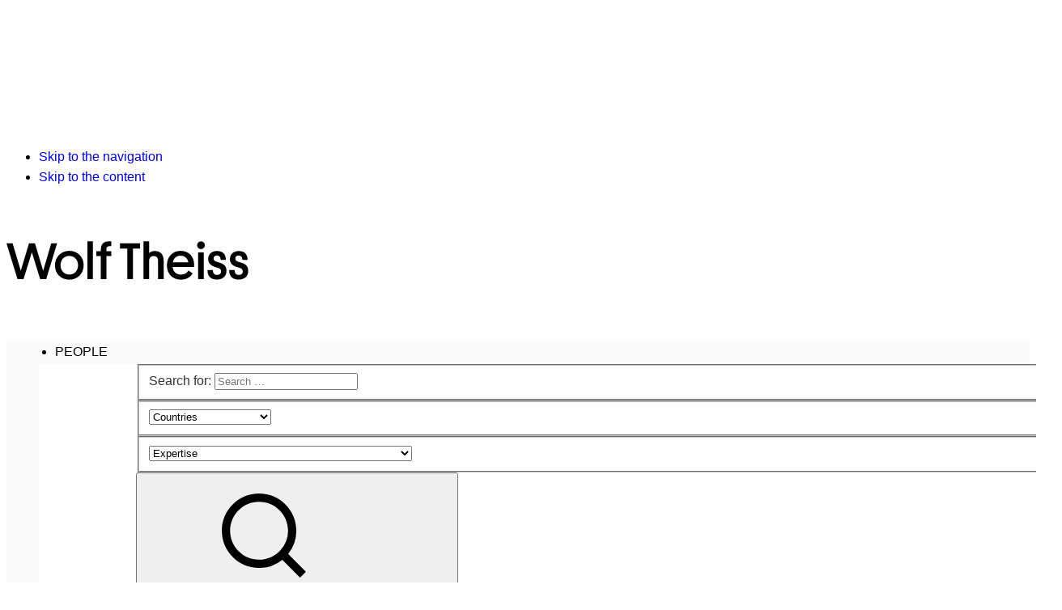

--- FILE ---
content_type: text/html; charset=UTF-8
request_url: https://www.wolftheiss.com/insights/the-impact-of-the-new-tax-evasion-regulations-on-escrow-agreements/
body_size: 48275
content:
<!DOCTYPE html>
<html lang="en-US">
<head>
    <meta charset="UTF-8">
    <meta name="viewport" content="width=device-width, initial-scale=1.0">
    <meta name="application-name" content="Wolf Theiss">
    <meta name="mobile-web-app-capable" content="yes">
    <meta name="apple-mobile-web-app-capable" content="yes">
    <meta name="apple-mobile-web-app-title" content="Wolf Theiss">
    <meta name="msapplication-TileColor" content="#F2F2F2">
    <meta name="theme-color" content="#F2F2F2">
    <meta name="apple-mobile-web-app-status-bar-style" content="#F2F2F2">
    <meta name="msapplication-config" content="https://www.wolftheiss.com/wp-content/themes/360vier-theme/resources/assets/src/favicons/browserconfig.xml?v=220218092712">

    <link rel="apple-touch-icon" sizes="57x57" href="https://www.wolftheiss.com/wp-content/themes/360vier-theme/resources/assets/src/favicons/apple-touch-icon-57x57.png">
    <link rel="apple-touch-icon" sizes="60x60" href="https://www.wolftheiss.com/wp-content/themes/360vier-theme/resources/assets/src/favicons/apple-touch-icon-60x60.png">
    <link rel="apple-touch-icon" sizes="72x72" href="https://www.wolftheiss.com/wp-content/themes/360vier-theme/resources/assets/src/favicons/apple-touch-icon-72x72.png">
    <link rel="apple-touch-icon" sizes="76x76" href="https://www.wolftheiss.com/wp-content/themes/360vier-theme/resources/assets/src/favicons/apple-touch-icon-76x76.png">
    <link rel="apple-touch-icon" sizes="114x114" href="https://www.wolftheiss.com/wp-content/themes/360vier-theme/resources/assets/src/favicons/apple-touch-icon-114x114.png">
    <link rel="apple-touch-icon" sizes="120x120" href="https://www.wolftheiss.com/wp-content/themes/360vier-theme/resources/assets/src/favicons/apple-touch-icon-120x120.png">
    <link rel="apple-touch-icon" sizes="144x144" href="https://www.wolftheiss.com/wp-content/themes/360vier-theme/resources/assets/src/favicons/apple-touch-icon-144x144.png">
    <link rel="apple-touch-icon" sizes="152x152" href="https://www.wolftheiss.com/wp-content/themes/360vier-theme/resources/assets/src/favicons/apple-touch-icon-152x152.png">
    <link rel="apple-touch-icon" sizes="180x180" href="https://www.wolftheiss.com/wp-content/themes/360vier-theme/resources/assets/src/favicons/apple-touch-icon-180x180.png">

    <link rel="icon" type="image/png" href="https://www.wolftheiss.com/wp-content/themes/360vier-theme/resources/assets/src/favicons/android-chrome-36x36.png" sizes="36x36">
    <link rel="icon" type="image/png" href="https://www.wolftheiss.com/wp-content/themes/360vier-theme/resources/assets/src/favicons/android-chrome-48x48.png" sizes="48x48">
    <link rel="icon" type="image/png" href="https://www.wolftheiss.com/wp-content/themes/360vier-theme/resources/assets/src/favicons/android-chrome-72x72.png" sizes="72x72">
    <link rel="icon" type="image/png" href="https://www.wolftheiss.com/wp-content/themes/360vier-theme/resources/assets/src/favicons/android-chrome-96x96.png" sizes="96x96">
    <link rel="icon" type="image/png" href="https://www.wolftheiss.com/wp-content/themes/360vier-theme/resources/assets/src/favicons/android-chrome-144x144.png" sizes="144x144">
    <link rel="icon" type="image/png" href="https://www.wolftheiss.com/wp-content/themes/360vier-theme/resources/assets/src/favicons/android-chrome-192x192.png" sizes="192x192">
    <link rel="icon" type="image/png" href="https://www.wolftheiss.com/wp-content/themes/360vier-theme/resources/assets/src/favicons/favicon-16x16.png" sizes="16x16">
    <link rel="icon" type="image/png" href="https://www.wolftheiss.com/wp-content/themes/360vier-theme/resources/assets/src/favicons/favicon-32x32.png" sizes="32x32">
    <link rel="icon" type="image/png" href="https://www.wolftheiss.com/wp-content/themes/360vier-theme/resources/assets/src/favicons/favicon-96x96.png" sizes="96x96">
    <link rel="shortcut icon" type="image/x-icon" href="https://www.wolftheiss.com/wp-content/themes/360vier-theme/resources/assets/src/favicons/favicon.ico">

    <meta name="msapplication-TileImage" content="https://www.wolftheiss.com/wp-content/themes/360vier-theme/resources/assets/src/favicons/mstile-150x150.png">
    <meta name="msapplication-square70x70logo" content="https://www.wolftheiss.com/wp-content/themes/360vier-theme/resources/assets/src/favicons/mstile-70x70.png">
    <meta name="msapplication-square150x150logo" content="https://www.wolftheiss.com/wp-content/themes/360vier-theme/resources/assets/src/favicons/mstile-150x150.png">
    <meta name="msapplication-wide310x150logo" content="https://www.wolftheiss.com/wp-content/themes/360vier-theme/resources/assets/src/favicons/mstile-310x150.png">
    <meta name="msapplication-square310x310logo" content="https://www.wolftheiss.com/wp-content/themes/360vier-theme/resources/assets/src/favicons/mstile-310x310.png">

    <link href="https://www.wolftheiss.com/wp-content/themes/360vier-theme/resources/assets/src/favicons/apple-touch-startup-image-320x460.png" media="(width: 320px) and (height: 480px) and (-webkit-device-pixel-ratio: 1)" rel="apple-touch-startup-image">
    <link href="https://www.wolftheiss.com/wp-content/themes/360vier-theme/resources/assets/src/favicons/apple-touch-startup-image-640x920.png" media="(width: 320px) and (height: 480px) and (-webkit-device-pixel-ratio: 2)" rel="apple-touch-startup-image">
    <link href="https://www.wolftheiss.com/wp-content/themes/360vier-theme/resources/assets/src/favicons/apple-touch-startup-image-640x1096.png" media="(width: 320px) and (height: 568px) and (-webkit-device-pixel-ratio: 2)" rel="apple-touch-startup-image">
    <link href="https://www.wolftheiss.com/wp-content/themes/360vier-theme/resources/assets/src/favicons/apple-touch-startup-image-748x1024.png" media="(width: 768px) and (height: 1024px) and (-webkit-device-pixel-ratio: 1) and (orientation: landscape)" rel="apple-touch-startup-image">
    <link href="https://www.wolftheiss.com/wp-content/themes/360vier-theme/resources/assets/src/favicons/apple-touch-startup-image-750x1024.png" media="" rel="apple-touch-startup-image">
    <link href="https://www.wolftheiss.com/wp-content/themes/360vier-theme/resources/assets/src/favicons/apple-touch-startup-image-750x1294.png" media="(width: 375px) and (height: 667px) and (-webkit-device-pixel-ratio: 2)" rel="apple-touch-startup-image">
    <link href="https://www.wolftheiss.com/wp-content/themes/360vier-theme/resources/assets/src/favicons/apple-touch-startup-image-768x1004.png" media="(width: 768px) and (height: 1024px) and (-webkit-device-pixel-ratio: 1) and (orientation: portrait)" rel="apple-touch-startup-image">
    <link href="https://www.wolftheiss.com/wp-content/themes/360vier-theme/resources/assets/src/favicons/apple-touch-startup-image-1182x2208.png" media="(width: 414px) and (height: 736px) and (-webkit-device-pixel-ratio: 3) and (orientation: landscape)" rel="apple-touch-startup-image">
    <link href="https://www.wolftheiss.com/wp-content/themes/360vier-theme/resources/assets/src/favicons/apple-touch-startup-image-1242x2148.png" media="(width: 414px) and (height: 736px) and (-webkit-device-pixel-ratio: 3) and (orientation: portrait)" rel="apple-touch-startup-image">
    <link href="https://www.wolftheiss.com/wp-content/themes/360vier-theme/resources/assets/src/favicons/apple-touch-startup-image-1496x2048.png" media="(width: 768px) and (height: 1024px) and (-webkit-device-pixel-ratio: 2) and (orientation: landscape)" rel="apple-touch-startup-image">
    <link href="https://www.wolftheiss.com/wp-content/themes/360vier-theme/resources/assets/src/favicons/apple-touch-startup-image-1536x2008.png" media="(width: 768px) and (height: 1024px) and (-webkit-device-pixel-ratio: 2) and (orientation: portrait)" rel="apple-touch-startup-image">

    <link rel="manifest" href="https://www.wolftheiss.com/wp-content/themes/360vier-theme/resources/assets/src/favicons/manifest.json">

    


<meta name='robots' content='index, follow, max-image-preview:large, max-snippet:-1, max-video-preview:-1'>
	<style>img:is([sizes="auto" i], [sizes^="auto," i]) { contain-intrinsic-size: 3000px 1500px }</style>
	<link rel="alternate" hreflang="en" href="https://www.wolftheiss.com/insights/the-impact-of-the-new-tax-evasion-regulations-on-escrow-agreements/">
<link rel="alternate" hreflang="x-default" href="https://www.wolftheiss.com/insights/the-impact-of-the-new-tax-evasion-regulations-on-escrow-agreements/">
<script>
    document.querySelector('html').classList.remove('no-js')
</script>
<style>
	.no-js img.lazyload {
    	display: none;
    }
</style>
	<!-- This site is optimized with the Yoast SEO Premium plugin v26.3 (Yoast SEO v26.3) - https://yoast.com/wordpress/plugins/seo/ -->
	<title>The impact of the new tax evasion regulations on escrow agreements - Wolf Theiss - Leading Lawyers in CEE&amp;SEE</title>
<link data-rocket-prefetch href="https://wolftheiss.matomo.cloud" rel="dns-prefetch"><link rel="preload" data-rocket-preload as="image" href="https://www.wolftheiss.com/wp-content/uploads/lawyers/PWK.jpg" fetchpriority="high">
	<meta name="description" content="To counteract tax evasion, Polish authorities have recently introduced legislation&nbsp; (the Act) and digital systems allowing tax authorities to analyze">
	<link rel="canonical" href="https://www.wolftheiss.com/insights/the-impact-of-the-new-tax-evasion-regulations-on-escrow-agreements/">
	<meta property="og:locale" content="en_US">
	<meta property="og:type" content="article">
	<meta property="og:title" content="The impact of the new tax evasion regulations on escrow agreements">
	<meta property="og:description" content="To counteract tax evasion, Polish authorities have recently introduced legislation&nbsp; (the Act) and digital systems allowing tax authorities to analyze">
	<meta property="og:url" content="https://www.wolftheiss.com/insights/the-impact-of-the-new-tax-evasion-regulations-on-escrow-agreements/">
	<meta property="og:site_name" content="Wolf Theiss - Leading Lawyers in CEE&amp;SEE">
	<meta property="article:publisher" content="https://www.facebook.com/WOLFTHEISS">
	<meta property="article:published_time" content="2020-07-31T09:10:00+00:00">
	<meta property="article:modified_time" content="2022-03-23T23:57:06+00:00">
	<meta property="og:image" content="https://www.wolftheiss.com/wp-content/uploads/2025/10/wolf-theiss-site-image.jpg">
	<meta property="og:image:width" content="1200">
	<meta property="og:image:height" content="675">
	<meta property="og:image:type" content="image/jpeg">
	<meta name="author" content="WT-Marketing">
	<meta name="twitter:card" content="summary_large_image">
	<meta name="twitter:creator" content="@wolftheiss">
	<meta name="twitter:site" content="@wolftheiss">
	<meta name="twitter:label1" content="Written by">
	<meta name="twitter:data1" content="WT-Marketing">
	<meta name="twitter:label2" content="Est. reading time">
	<meta name="twitter:data2" content="4 minutes">
	<script type="application/ld+json" class="yoast-schema-graph">{"@context":"https://schema.org","@graph":[{"@type":"Article","@id":"https://www.wolftheiss.com/insights/the-impact-of-the-new-tax-evasion-regulations-on-escrow-agreements/#article","isPartOf":{"@id":"https://www.wolftheiss.com/insights/the-impact-of-the-new-tax-evasion-regulations-on-escrow-agreements/"},"author":{"name":"WT-Marketing","@id":"https://www.wolftheiss.com/#/schema/person/8869dc387d89267761de913c84fc88e3"},"headline":"The impact of the new tax evasion regulations on escrow agreements","datePublished":"2020-07-31T09:10:00+00:00","dateModified":"2022-03-23T23:57:06+00:00","mainEntityOfPage":{"@id":"https://www.wolftheiss.com/insights/the-impact-of-the-new-tax-evasion-regulations-on-escrow-agreements/"},"wordCount":854,"publisher":{"@id":"https://www.wolftheiss.com/#organization"},"articleSection":["Client Alerts"],"inLanguage":"en-US"},{"@type":"WebPage","@id":"https://www.wolftheiss.com/insights/the-impact-of-the-new-tax-evasion-regulations-on-escrow-agreements/","url":"https://www.wolftheiss.com/insights/the-impact-of-the-new-tax-evasion-regulations-on-escrow-agreements/","name":"The impact of the new tax evasion regulations on escrow agreements - Wolf Theiss - Leading Lawyers in CEE&SEE","isPartOf":{"@id":"https://www.wolftheiss.com/#website"},"datePublished":"2020-07-31T09:10:00+00:00","dateModified":"2022-03-23T23:57:06+00:00","description":"To counteract tax evasion, Polish authorities have recently introduced legislation&nbsp; (the Act) and digital systems allowing tax authorities to analyze","breadcrumb":{"@id":"https://www.wolftheiss.com/insights/the-impact-of-the-new-tax-evasion-regulations-on-escrow-agreements/#breadcrumb"},"inLanguage":"en-US","potentialAction":[{"@type":"ReadAction","target":["https://www.wolftheiss.com/insights/the-impact-of-the-new-tax-evasion-regulations-on-escrow-agreements/"]}]},{"@type":"BreadcrumbList","@id":"https://www.wolftheiss.com/insights/the-impact-of-the-new-tax-evasion-regulations-on-escrow-agreements/#breadcrumb","itemListElement":[{"@type":"ListItem","position":1,"name":"Home","item":"https://www.wolftheiss.com/"},{"@type":"ListItem","position":2,"name":"The impact of the new tax evasion regulations on escrow agreements"}]},{"@type":"WebSite","@id":"https://www.wolftheiss.com/#website","url":"https://www.wolftheiss.com/","name":"Wolf Theiss - Leading Lawyers in CEE/SEE","description":"Wolf Theiss is one of the leading law firms in Central, Eastern and South-Eastern Europe (CEE/SEE).","publisher":{"@id":"https://www.wolftheiss.com/#organization"},"potentialAction":[{"@type":"SearchAction","target":{"@type":"EntryPoint","urlTemplate":"https://www.wolftheiss.com/?s={search_term_string}"},"query-input":{"@type":"PropertyValueSpecification","valueRequired":true,"valueName":"search_term_string"}}],"inLanguage":"en-US"},{"@type":"Organization","@id":"https://www.wolftheiss.com/#organization","name":"Wolf Theiss – Leading Lawyers in CEE/SEE","url":"https://www.wolftheiss.com/","logo":{"@type":"ImageObject","inLanguage":"en-US","@id":"https://www.wolftheiss.com/#/schema/logo/image/","url":"https://www.wolftheiss.com/wp-content/uploads/2023/05/WT_Logo_RGB-black.png","contentUrl":"https://www.wolftheiss.com/wp-content/uploads/2023/05/WT_Logo_RGB-black.png","width":4167,"height":661,"caption":"Wolf Theiss – Leading Lawyers in CEE/SEE"},"image":{"@id":"https://www.wolftheiss.com/#/schema/logo/image/"},"sameAs":["https://www.facebook.com/WOLFTHEISS","https://x.com/wolftheiss","https://www.instagram.com/wolftheiss_/","https://www.linkedin.com/company/wolf-theiss/"],"diversityStaffingReport":"https://www.wolftheiss.com/firm/diversity-and-inclusion/"},{"@type":"Person","@id":"https://www.wolftheiss.com/#/schema/person/8869dc387d89267761de913c84fc88e3","name":"WT-Marketing","image":{"@type":"ImageObject","inLanguage":"en-US","@id":"https://www.wolftheiss.com/#/schema/person/image/","url":"https://secure.gravatar.com/avatar/6ff753f478c1e6d35ddbca4bad31e518eaa2dcd57ff8d8cbda8109445cc451aa?s=96&d=mm&r=g","contentUrl":"https://secure.gravatar.com/avatar/6ff753f478c1e6d35ddbca4bad31e518eaa2dcd57ff8d8cbda8109445cc451aa?s=96&d=mm&r=g","caption":"WT-Marketing"}}]}</script>
	<!-- / Yoast SEO Premium plugin. -->



<link rel='stylesheet' id='wp-block-library-css' href='https://www.wolftheiss.com/wp-includes/css/dist/block-library/style.min.css?ver=6.8.3' media='all'>
<style id='safe-svg-svg-icon-style-inline-css'>
.safe-svg-cover{text-align:center}.safe-svg-cover .safe-svg-inside{display:inline-block;max-width:100%}.safe-svg-cover svg{fill:currentColor;height:100%;max-height:100%;max-width:100%;width:100%}

</style>
<style id='global-styles-inline-css'>
:root{--wp--preset--aspect-ratio--square: 1;--wp--preset--aspect-ratio--4-3: 4/3;--wp--preset--aspect-ratio--3-4: 3/4;--wp--preset--aspect-ratio--3-2: 3/2;--wp--preset--aspect-ratio--2-3: 2/3;--wp--preset--aspect-ratio--16-9: 16/9;--wp--preset--aspect-ratio--9-16: 9/16;--wp--preset--color--black: #000000;--wp--preset--color--cyan-bluish-gray: #abb8c3;--wp--preset--color--white: #ffffff;--wp--preset--color--pale-pink: #f78da7;--wp--preset--color--vivid-red: #cf2e2e;--wp--preset--color--luminous-vivid-orange: #ff6900;--wp--preset--color--luminous-vivid-amber: #fcb900;--wp--preset--color--light-green-cyan: #7bdcb5;--wp--preset--color--vivid-green-cyan: #00d084;--wp--preset--color--pale-cyan-blue: #8ed1fc;--wp--preset--color--vivid-cyan-blue: #0693e3;--wp--preset--color--vivid-purple: #9b51e0;--wp--preset--color--paper-white: #f0f0f0;--wp--preset--color--medium-gray: #b9b9b9;--wp--preset--color--red: #eb504b;--wp--preset--color--sky-blue: #82c8fa;--wp--preset--color--sea-blue: #5087dc;--wp--preset--color--lilac: #8787d2;--wp--preset--color--pistachio-green: #7dc896;--wp--preset--color--yellow: #ffe178;--wp--preset--color--sage-green: #46968c;--wp--preset--color--pink: #d2aabe;--wp--preset--color--melon: #ff825a;--wp--preset--gradient--vivid-cyan-blue-to-vivid-purple: linear-gradient(135deg,rgba(6,147,227,1) 0%,rgb(155,81,224) 100%);--wp--preset--gradient--light-green-cyan-to-vivid-green-cyan: linear-gradient(135deg,rgb(122,220,180) 0%,rgb(0,208,130) 100%);--wp--preset--gradient--luminous-vivid-amber-to-luminous-vivid-orange: linear-gradient(135deg,rgba(252,185,0,1) 0%,rgba(255,105,0,1) 100%);--wp--preset--gradient--luminous-vivid-orange-to-vivid-red: linear-gradient(135deg,rgba(255,105,0,1) 0%,rgb(207,46,46) 100%);--wp--preset--gradient--very-light-gray-to-cyan-bluish-gray: linear-gradient(135deg,rgb(238,238,238) 0%,rgb(169,184,195) 100%);--wp--preset--gradient--cool-to-warm-spectrum: linear-gradient(135deg,rgb(74,234,220) 0%,rgb(151,120,209) 20%,rgb(207,42,186) 40%,rgb(238,44,130) 60%,rgb(251,105,98) 80%,rgb(254,248,76) 100%);--wp--preset--gradient--blush-light-purple: linear-gradient(135deg,rgb(255,206,236) 0%,rgb(152,150,240) 100%);--wp--preset--gradient--blush-bordeaux: linear-gradient(135deg,rgb(254,205,165) 0%,rgb(254,45,45) 50%,rgb(107,0,62) 100%);--wp--preset--gradient--luminous-dusk: linear-gradient(135deg,rgb(255,203,112) 0%,rgb(199,81,192) 50%,rgb(65,88,208) 100%);--wp--preset--gradient--pale-ocean: linear-gradient(135deg,rgb(255,245,203) 0%,rgb(182,227,212) 50%,rgb(51,167,181) 100%);--wp--preset--gradient--electric-grass: linear-gradient(135deg,rgb(202,248,128) 0%,rgb(113,206,126) 100%);--wp--preset--gradient--midnight: linear-gradient(135deg,rgb(2,3,129) 0%,rgb(40,116,252) 100%);--wp--preset--font-size--small: 13px;--wp--preset--font-size--medium: 20px;--wp--preset--font-size--large: 36px;--wp--preset--font-size--x-large: 42px;--wp--preset--font-size--h-1: var(--font-size-h1);--wp--preset--font-size--h-2: var(--font-size-h2);--wp--preset--font-size--h-3: var(--font-size-h3);--wp--preset--font-size--h-4: var(--font-size-h4);--wp--preset--font-size--h-5: var(--font-size-h5);--wp--preset--font-size--h-6: var(--font-size-h6);--wp--preset--font-size--text: var(--font-size-text);--wp--preset--font-size--text-intro: var(--font-size-text-intro);--wp--preset--font-size--text-small: var(--font-size-text-small);--wp--preset--spacing--20: 0.44rem;--wp--preset--spacing--30: 0.67rem;--wp--preset--spacing--40: 1rem;--wp--preset--spacing--50: 1.5rem;--wp--preset--spacing--60: 2.25rem;--wp--preset--spacing--70: 3.38rem;--wp--preset--spacing--80: 5.06rem;--wp--preset--shadow--natural: 6px 6px 9px rgba(0, 0, 0, 0.2);--wp--preset--shadow--deep: 12px 12px 50px rgba(0, 0, 0, 0.4);--wp--preset--shadow--sharp: 6px 6px 0px rgba(0, 0, 0, 0.2);--wp--preset--shadow--outlined: 6px 6px 0px -3px rgba(255, 255, 255, 1), 6px 6px rgba(0, 0, 0, 1);--wp--preset--shadow--crisp: 6px 6px 0px rgba(0, 0, 0, 1);}:root { --wp--style--global--content-size: var(--content-size);--wp--style--global--wide-size: var(--wide-size); }:where(body) { margin: 0; }.wp-site-blocks > .alignleft { float: left; margin-right: 2em; }.wp-site-blocks > .alignright { float: right; margin-left: 2em; }.wp-site-blocks > .aligncenter { justify-content: center; margin-left: auto; margin-right: auto; }:where(.is-layout-flex){gap: 0.5em;}:where(.is-layout-grid){gap: 0.5em;}.is-layout-flow > .alignleft{float: left;margin-inline-start: 0;margin-inline-end: 2em;}.is-layout-flow > .alignright{float: right;margin-inline-start: 2em;margin-inline-end: 0;}.is-layout-flow > .aligncenter{margin-left: auto !important;margin-right: auto !important;}.is-layout-constrained > .alignleft{float: left;margin-inline-start: 0;margin-inline-end: 2em;}.is-layout-constrained > .alignright{float: right;margin-inline-start: 2em;margin-inline-end: 0;}.is-layout-constrained > .aligncenter{margin-left: auto !important;margin-right: auto !important;}.is-layout-constrained > :where(:not(.alignleft):not(.alignright):not(.alignfull)){max-width: var(--wp--style--global--content-size);margin-left: auto !important;margin-right: auto !important;}.is-layout-constrained > .alignwide{max-width: var(--wp--style--global--wide-size);}body .is-layout-flex{display: flex;}.is-layout-flex{flex-wrap: wrap;align-items: center;}.is-layout-flex > :is(*, div){margin: 0;}body .is-layout-grid{display: grid;}.is-layout-grid > :is(*, div){margin: 0;}body{background-color: var(--wp--preset--color--white);color: var(--wp--preset--color--black);font-family: -apple-system, BlinkMacSystemFont, 'Segoe UI', Roboto, Oxygen-Sans, Ubuntu, Cantarell, 'Helvetica Neue', Arial, sans-serif;font-size: 16px;line-height: 1.6;padding-top: 0px;padding-right: 0px;padding-bottom: 0px;padding-left: 0px;}a:where(:not(.wp-element-button)){text-decoration: underline;}:root :where(.wp-element-button, .wp-block-button__link){background-color: #32373c;border-width: 0;color: #fff;font-family: inherit;font-size: inherit;line-height: inherit;padding: calc(0.667em + 2px) calc(1.333em + 2px);text-decoration: none;}.has-black-color{color: var(--wp--preset--color--black) !important;}.has-cyan-bluish-gray-color{color: var(--wp--preset--color--cyan-bluish-gray) !important;}.has-white-color{color: var(--wp--preset--color--white) !important;}.has-pale-pink-color{color: var(--wp--preset--color--pale-pink) !important;}.has-vivid-red-color{color: var(--wp--preset--color--vivid-red) !important;}.has-luminous-vivid-orange-color{color: var(--wp--preset--color--luminous-vivid-orange) !important;}.has-luminous-vivid-amber-color{color: var(--wp--preset--color--luminous-vivid-amber) !important;}.has-light-green-cyan-color{color: var(--wp--preset--color--light-green-cyan) !important;}.has-vivid-green-cyan-color{color: var(--wp--preset--color--vivid-green-cyan) !important;}.has-pale-cyan-blue-color{color: var(--wp--preset--color--pale-cyan-blue) !important;}.has-vivid-cyan-blue-color{color: var(--wp--preset--color--vivid-cyan-blue) !important;}.has-vivid-purple-color{color: var(--wp--preset--color--vivid-purple) !important;}.has-paper-white-color{color: var(--wp--preset--color--paper-white) !important;}.has-medium-gray-color{color: var(--wp--preset--color--medium-gray) !important;}.has-red-color{color: var(--wp--preset--color--red) !important;}.has-sky-blue-color{color: var(--wp--preset--color--sky-blue) !important;}.has-sea-blue-color{color: var(--wp--preset--color--sea-blue) !important;}.has-lilac-color{color: var(--wp--preset--color--lilac) !important;}.has-pistachio-green-color{color: var(--wp--preset--color--pistachio-green) !important;}.has-yellow-color{color: var(--wp--preset--color--yellow) !important;}.has-sage-green-color{color: var(--wp--preset--color--sage-green) !important;}.has-pink-color{color: var(--wp--preset--color--pink) !important;}.has-melon-color{color: var(--wp--preset--color--melon) !important;}.has-black-background-color{background-color: var(--wp--preset--color--black) !important;}.has-cyan-bluish-gray-background-color{background-color: var(--wp--preset--color--cyan-bluish-gray) !important;}.has-white-background-color{background-color: var(--wp--preset--color--white) !important;}.has-pale-pink-background-color{background-color: var(--wp--preset--color--pale-pink) !important;}.has-vivid-red-background-color{background-color: var(--wp--preset--color--vivid-red) !important;}.has-luminous-vivid-orange-background-color{background-color: var(--wp--preset--color--luminous-vivid-orange) !important;}.has-luminous-vivid-amber-background-color{background-color: var(--wp--preset--color--luminous-vivid-amber) !important;}.has-light-green-cyan-background-color{background-color: var(--wp--preset--color--light-green-cyan) !important;}.has-vivid-green-cyan-background-color{background-color: var(--wp--preset--color--vivid-green-cyan) !important;}.has-pale-cyan-blue-background-color{background-color: var(--wp--preset--color--pale-cyan-blue) !important;}.has-vivid-cyan-blue-background-color{background-color: var(--wp--preset--color--vivid-cyan-blue) !important;}.has-vivid-purple-background-color{background-color: var(--wp--preset--color--vivid-purple) !important;}.has-paper-white-background-color{background-color: var(--wp--preset--color--paper-white) !important;}.has-medium-gray-background-color{background-color: var(--wp--preset--color--medium-gray) !important;}.has-red-background-color{background-color: var(--wp--preset--color--red) !important;}.has-sky-blue-background-color{background-color: var(--wp--preset--color--sky-blue) !important;}.has-sea-blue-background-color{background-color: var(--wp--preset--color--sea-blue) !important;}.has-lilac-background-color{background-color: var(--wp--preset--color--lilac) !important;}.has-pistachio-green-background-color{background-color: var(--wp--preset--color--pistachio-green) !important;}.has-yellow-background-color{background-color: var(--wp--preset--color--yellow) !important;}.has-sage-green-background-color{background-color: var(--wp--preset--color--sage-green) !important;}.has-pink-background-color{background-color: var(--wp--preset--color--pink) !important;}.has-melon-background-color{background-color: var(--wp--preset--color--melon) !important;}.has-black-border-color{border-color: var(--wp--preset--color--black) !important;}.has-cyan-bluish-gray-border-color{border-color: var(--wp--preset--color--cyan-bluish-gray) !important;}.has-white-border-color{border-color: var(--wp--preset--color--white) !important;}.has-pale-pink-border-color{border-color: var(--wp--preset--color--pale-pink) !important;}.has-vivid-red-border-color{border-color: var(--wp--preset--color--vivid-red) !important;}.has-luminous-vivid-orange-border-color{border-color: var(--wp--preset--color--luminous-vivid-orange) !important;}.has-luminous-vivid-amber-border-color{border-color: var(--wp--preset--color--luminous-vivid-amber) !important;}.has-light-green-cyan-border-color{border-color: var(--wp--preset--color--light-green-cyan) !important;}.has-vivid-green-cyan-border-color{border-color: var(--wp--preset--color--vivid-green-cyan) !important;}.has-pale-cyan-blue-border-color{border-color: var(--wp--preset--color--pale-cyan-blue) !important;}.has-vivid-cyan-blue-border-color{border-color: var(--wp--preset--color--vivid-cyan-blue) !important;}.has-vivid-purple-border-color{border-color: var(--wp--preset--color--vivid-purple) !important;}.has-paper-white-border-color{border-color: var(--wp--preset--color--paper-white) !important;}.has-medium-gray-border-color{border-color: var(--wp--preset--color--medium-gray) !important;}.has-red-border-color{border-color: var(--wp--preset--color--red) !important;}.has-sky-blue-border-color{border-color: var(--wp--preset--color--sky-blue) !important;}.has-sea-blue-border-color{border-color: var(--wp--preset--color--sea-blue) !important;}.has-lilac-border-color{border-color: var(--wp--preset--color--lilac) !important;}.has-pistachio-green-border-color{border-color: var(--wp--preset--color--pistachio-green) !important;}.has-yellow-border-color{border-color: var(--wp--preset--color--yellow) !important;}.has-sage-green-border-color{border-color: var(--wp--preset--color--sage-green) !important;}.has-pink-border-color{border-color: var(--wp--preset--color--pink) !important;}.has-melon-border-color{border-color: var(--wp--preset--color--melon) !important;}.has-vivid-cyan-blue-to-vivid-purple-gradient-background{background: var(--wp--preset--gradient--vivid-cyan-blue-to-vivid-purple) !important;}.has-light-green-cyan-to-vivid-green-cyan-gradient-background{background: var(--wp--preset--gradient--light-green-cyan-to-vivid-green-cyan) !important;}.has-luminous-vivid-amber-to-luminous-vivid-orange-gradient-background{background: var(--wp--preset--gradient--luminous-vivid-amber-to-luminous-vivid-orange) !important;}.has-luminous-vivid-orange-to-vivid-red-gradient-background{background: var(--wp--preset--gradient--luminous-vivid-orange-to-vivid-red) !important;}.has-very-light-gray-to-cyan-bluish-gray-gradient-background{background: var(--wp--preset--gradient--very-light-gray-to-cyan-bluish-gray) !important;}.has-cool-to-warm-spectrum-gradient-background{background: var(--wp--preset--gradient--cool-to-warm-spectrum) !important;}.has-blush-light-purple-gradient-background{background: var(--wp--preset--gradient--blush-light-purple) !important;}.has-blush-bordeaux-gradient-background{background: var(--wp--preset--gradient--blush-bordeaux) !important;}.has-luminous-dusk-gradient-background{background: var(--wp--preset--gradient--luminous-dusk) !important;}.has-pale-ocean-gradient-background{background: var(--wp--preset--gradient--pale-ocean) !important;}.has-electric-grass-gradient-background{background: var(--wp--preset--gradient--electric-grass) !important;}.has-midnight-gradient-background{background: var(--wp--preset--gradient--midnight) !important;}.has-small-font-size{font-size: var(--wp--preset--font-size--small) !important;}.has-medium-font-size{font-size: var(--wp--preset--font-size--medium) !important;}.has-large-font-size{font-size: var(--wp--preset--font-size--large) !important;}.has-x-large-font-size{font-size: var(--wp--preset--font-size--x-large) !important;}.has-h-1-font-size{font-size: var(--wp--preset--font-size--h-1) !important;}.has-h-2-font-size{font-size: var(--wp--preset--font-size--h-2) !important;}.has-h-3-font-size{font-size: var(--wp--preset--font-size--h-3) !important;}.has-h-4-font-size{font-size: var(--wp--preset--font-size--h-4) !important;}.has-h-5-font-size{font-size: var(--wp--preset--font-size--h-5) !important;}.has-h-6-font-size{font-size: var(--wp--preset--font-size--h-6) !important;}.has-text-font-size{font-size: var(--wp--preset--font-size--text) !important;}.has-text-intro-font-size{font-size: var(--wp--preset--font-size--text-intro) !important;}.has-text-small-font-size{font-size: var(--wp--preset--font-size--text-small) !important;}
:where(.wp-block-post-template.is-layout-flex){gap: 1.25em;}:where(.wp-block-post-template.is-layout-grid){gap: 1.25em;}
:where(.wp-block-columns.is-layout-flex){gap: 2em;}:where(.wp-block-columns.is-layout-grid){gap: 2em;}
:root :where(.wp-block-pullquote){font-size: 1.5em;line-height: 1.6;}
</style>
<link rel='stylesheet' id='dashicons-css' href='https://www.wolftheiss.com/wp-includes/css/dashicons.min.css?ver=6.8.3' media='all'>
<link rel='stylesheet' id='wpmm_fontawesome_css-css' href='https://www.wolftheiss.com/wp-content/plugins/wp-megamenu/assets/font-awesome-4.7.0/css/font-awesome.min.css?ver=4.7.0' media='all'>
<link rel='stylesheet' id='wpmm_icofont_css-css' href='https://www.wolftheiss.com/wp-content/plugins/wp-megamenu/assets/icofont/icofont.min.css?ver=1.0.1' media='all'>
<link rel='stylesheet' id='wpmm_css-css' href='https://www.wolftheiss.com/wp-content/plugins/wp-megamenu/assets/css/wpmm.css?ver=1.4.2' media='all'>
<link rel='stylesheet' id='wp_megamenu_generated_css-css' href='https://www.wolftheiss.com/wp-content/uploads/wp-megamenu/wp-megamenu.css?ver=1.4.2' media='all'>
<link rel='stylesheet' id='featuresbox_css-css' href='https://www.wolftheiss.com/wp-content/plugins/wp-megamenu/addons/wpmm-featuresbox/wpmm-featuresbox.css?ver=1' media='all'>
<link rel='stylesheet' id='postgrid_css-css' href='https://www.wolftheiss.com/wp-content/plugins/wp-megamenu/addons/wpmm-gridpost/wpmm-gridpost.css?ver=1' media='all'>
<link rel='stylesheet' id='wpml-legacy-dropdown-click-0-css' href='https://www.wolftheiss.com/wp-content/plugins/sitepress-multilingual-cms/templates/language-switchers/legacy-dropdown-click/style.min.css?ver=1' media='all'>
<link rel='stylesheet' id='cmplz-general-css' href='https://www.wolftheiss.com/wp-content/plugins/complianz-gdpr-premium/assets/css/cookieblocker.min.css?ver=1763045647' media='all'>
<link rel='stylesheet' id='wpmm-feature-box-pro-css-css' href='https://www.wolftheiss.com/wp-content/plugins/plugin-wp-megamenu-pro/addons/wpmm-featuresbox-pro/wpmm-featuresbox-pro.css?ver=1.3.4' media='all'>
<link rel='stylesheet' id='pricing-css-css' href='https://www.wolftheiss.com/wp-content/plugins/plugin-wp-megamenu-pro/addons/wpmm-pricing/wpmm-pricing.css?ver=1' media='all'>
<link rel='stylesheet' id='wpmm-product-category-css-css' href='https://www.wolftheiss.com/wp-content/plugins/plugin-wp-megamenu-pro/addons/wpmm-product-category/wpmm-product-category.css?ver=1.3.4' media='all'>
<link rel='stylesheet' id='wpmm_vertical_menu_css-css' href='https://www.wolftheiss.com/wp-content/plugins/plugin-wp-megamenu-pro/addons/wpmm-vertical-menu/assets/wpmm-vertical-menu.css?ver=1' media='all'>
<link rel='stylesheet' id='wpmm-woo-product-css-css' href='https://www.wolftheiss.com/wp-content/plugins/plugin-wp-megamenu-pro/addons/wpmm-woo-product/wpmm-woo-product.css?ver=1.3.4' media='all'>
<link rel='stylesheet' id='searchwp-live-search-css' href='https://www.wolftheiss.com/wp-content/plugins/searchwp-live-ajax-search/assets/styles/style.min.css?ver=1.8.6' media='all'>
<style id='searchwp-live-search-inline-css'>
.searchwp-live-search-result .searchwp-live-search-result--title a {
  font-size: 16px;
}
.searchwp-live-search-result .searchwp-live-search-result--price {
  font-size: 14px;
}
.searchwp-live-search-result .searchwp-live-search-result--add-to-cart .button {
  font-size: 14px;
}

</style>
<link rel='stylesheet' id='sage/wp-block-dhsv-example-style.css-css' href='https://www.wolftheiss.com/wp-content/themes/360vier-theme/dist/wp-block-dhsv-example-style.css?ver=f43dc5b7aa044bedabaa' media='all'>
<link rel='stylesheet' id='searchwp-forms-css' href='https://www.wolftheiss.com/wp-content/plugins/searchwp/assets/css/frontend/search-forms.min.css?ver=4.5.5' media='all'>
<style id='generateblocks-inline-css'>
:root{--gb-container-width:1100px;}.gb-container .wp-block-image img{vertical-align:middle;}.gb-grid-wrapper .wp-block-image{margin-bottom:0;}.gb-highlight{background:none;}.gb-shape{line-height:0;}
</style>
<link rel='stylesheet' id='mdp-readabler-css' href='https://www.wolftheiss.com/wp-content/plugins/readabler/css/readabler.min.css?ver=2.0.13' media='all'>
<style id='mdp-readabler-inline-css'>

		:root{
			--readabler-overlay: rgba(2, 83, 238, 1);--readabler-bg: rgba(240, 240, 240, 1);--readabler-bg-dark: rgba(240, 240, 240, 1);--readabler-text: rgba(51, 51, 51, 1);--readabler-text-dark: rgba(0, 0, 0, 1);--readabler-color: rgba(0, 0, 0, 1);--readabler-color-dark: rgba(0, 0, 0, 1);--readabler-color-transparent: rgba(0,0,0,.2);--readabler-color-transparent-dark: rgba(0,0,0,.2);--readabler-color-transparent-15: rgba(0,0,0,.15);--readabler-color-transparent-15-dark: rgba(0,0,0,.15);--readabler-color-transparent-25: rgba(0,0,0,.25);--readabler-color-transparent-25-dark: rgba(0,0,0,.25);--readabler-color-transparent-50: rgba(0,0,0,.5);--readabler-color-transparent-50-dark: rgba(0,0,0,.5);--readabler-border-radius: 0px;--readabler-animate: 600ms;--readabler-text-magnifier-bg-color: rgba(240, 240, 240, 1);--readabler-text-magnifier-color: rgba(0, 0, 0, 1);--readabler-text-magnifier-font-size: 36px;--readabler-highlight-titles-style: solid;--readabler-highlight-titles-color: rgba(240, 240, 240, 1);--readabler-highlight-titles-width: 2px;--readabler-highlight-titles-offset: 2px;--readabler-highlight-links-style: solid;--readabler-highlight-links-color: rgba(240, 240, 240, 1);--readabler-highlight-links-width: 2px;--readabler-highlight-links-offset: 2px;
		}
		.mdp-readabler-tts {
		
			--readabler-tts-bg: transparent;
			--readabler-tts-color: transparent;
			
		}
        .mdp-readabler-trigger-button-box{
        
            --readabler-btn-margin: 10px;
            --readabler-btn-padding: 20px;
            --readabler-btn-radius: 0px;
            --readabler-btn-color: rgba(255, 255, 255, 1);
            --readabler-btn-color-hover: rgba(222, 222, 222, 1);
            --readabler-btn-bg: rgba(0, 0, 0, 0);
            --readabler-btn-bg-hover: rgba(255, 255, 255, 0);
            --readabler-btn-size: 24px;
            --readabler-btn-delay: 0s;
        
        }
		#mdp-readabler-voice-navigation{
			--readabler-bg: rgba(240, 240, 240, 1);
            --readabler-bg-dark: rgba(240, 240, 240, 1);
            --readabler-text: rgba(51, 51, 51, 1);
            --readabler-text-dark: rgba(0, 0, 0, 1);
            --readabler-color: rgba(0, 0, 0, 1);
            --readabler-color-dark: rgba(0, 0, 0, 1);
            --readabler-color-transparent: rgba(0,0,0,.2);
            --readabler-color-transparent-dark: rgba(0,0,0,.2);
            --readabler-border-radius: 0px;
            --readabler-animate: 600ms;
		}
		
	        #mdp-readabler-keyboard-box {
	        
	        	--readabler-keyboard-light-bg: rgba(236, 236, 236, 1);
	        	--readabler-keyboard-light-key-bg: rgba(0, 0, 0, 1);
	        	--readabler-keyboard-light-key: rgba(17, 17, 17, 1);	        	
	        	--readabler-keyboard-dark-bg: rgba(0, 0, 0, 0.8);
	        	--readabler-keyboard-dark-key-bg: rgba(0, 0, 0, 0.5);
	        	--readabler-keyboard-dark-key: rgba(255, 255, 255, 1);
	        
	        }	        
	        .mdp-readabler-trigger-button-box button {
	border:none;
}
</style>
<link rel='stylesheet' id='sage/main.css-css' href='https://www.wolftheiss.com/wp-content/themes/360vier-theme/dist/styles.css' media='all'>
<link rel='stylesheet' id='theme_styles-css' href='https://www.wolftheiss.com/wp-content/themes/360vier-theme/dist/styles.css?ver=1765287209' media='all'>
<link rel='stylesheet' id='fancybox-css-css' href='https://www.wolftheiss.com/wp-content/themes/360vier-theme/resources/assets/styles/fancybox.min.css?ver=6.8.3' media='all'>
<script id="wpml-cookie-js-extra">
var wpml_cookies = {"wp-wpml_current_language":{"value":"en","expires":1,"path":"\/"}};
var wpml_cookies = {"wp-wpml_current_language":{"value":"en","expires":1,"path":"\/"}};
</script>
<script src="https://www.wolftheiss.com/wp-content/plugins/sitepress-multilingual-cms/res/js/cookies/language-cookie.js?ver=486900" id="wpml-cookie-js" defer data-wp-strategy="defer"></script>
<script src="https://www.wolftheiss.com/wp-content/themes/360vier-theme/dist/runtime.js?ver=1c166b611aef39a11eae" id="sage/runtime.js-js"></script>
<script src="https://www.wolftheiss.com/wp-content/themes/360vier-theme/dist/lazyload.js?ver=a3b5599eb0d191b6be1a" id="sage/lazyload.js-js"></script>
<script src="https://www.wolftheiss.com/wp-includes/js/jquery/jquery.min.js?ver=3.7.1" id="jquery-core-js"></script>
<script src="https://www.wolftheiss.com/wp-includes/js/jquery/jquery-migrate.min.js?ver=3.4.1" id="jquery-migrate-js"></script>
<script src="https://www.wolftheiss.com/wp-content/plugins/wp-megamenu/addons/wpmm-featuresbox/wpmm-featuresbox.js?ver=1" id="featuresbox-style-js"></script>
<script id="postgrid-style-js-extra">
var postgrid_ajax_load = {"ajax_url":"https:\/\/www.wolftheiss.com\/wp-admin\/admin-ajax.php","redirecturl":"https:\/\/www.wolftheiss.com\/"};
</script>
<script src="https://www.wolftheiss.com/wp-content/plugins/wp-megamenu/addons/wpmm-gridpost/wpmm-gridpost.js?ver=1" id="postgrid-style-js"></script>
<script src="https://www.wolftheiss.com/wp-content/plugins/sitepress-multilingual-cms/templates/language-switchers/legacy-dropdown-click/script.min.js?ver=1" id="wpml-legacy-dropdown-click-0-js"></script>
<script src="https://www.wolftheiss.com/wp-content/plugins/plugin-wp-megamenu-pro/addons/wpmm-pricing/wpmm-pricing.js?ver=1" id="pricing-script-js"></script>
<link rel="https://api.w.org/" href="https://www.wolftheiss.com/wp-json/"><link rel="alternate" title="JSON" type="application/json" href="https://www.wolftheiss.com/wp-json/wp/v2/posts/3361"><meta name="generator" content="WPML ver:4.8.6 stt:1,46;">
<script>
    // Block presence of other buttons
    window.__Marker = {};
    </script><style>.wp-megamenu-wrap > ul.wp-megamenu > li.wpmm_mega_menu > .wpmm-strees-row-container 
                        > ul.wp-megamenu-sub-menu { width: 100% !important;}.wp-megamenu > li.wp-megamenu-item-123.wpmm-item-fixed-width  > ul.wp-megamenu-sub-menu { width: 100% !important;}.wpmm-nav-wrap ul.wp-megamenu>li ul.wp-megamenu-sub-menu #wp-megamenu-item-123>a { }.wpmm-nav-wrap .wp-megamenu>li>ul.wp-megamenu-sub-menu li#wp-megamenu-item-123>a { }li#wp-megamenu-item-123> ul ul ul> li { width: 100%; display: inline-block;} li#wp-megamenu-item-123 a { }#wp-megamenu-item-123> .wp-megamenu-sub-menu { }.wp-megamenu-wrap > ul.wp-megamenu > li.wpmm_mega_menu > .wpmm-strees-row-container 
                        > ul.wp-megamenu-sub-menu { width: 100% !important;}.wp-megamenu > li.wp-megamenu-item-353.wpmm-item-fixed-width  > ul.wp-megamenu-sub-menu { width: 100% !important;}.wpmm-nav-wrap ul.wp-megamenu>li ul.wp-megamenu-sub-menu #wp-megamenu-item-353>a { }.wpmm-nav-wrap .wp-megamenu>li>ul.wp-megamenu-sub-menu li#wp-megamenu-item-353>a { }li#wp-megamenu-item-353> ul ul ul> li { width: 100%; display: inline-block;} li#wp-megamenu-item-353 a { }#wp-megamenu-item-353> .wp-megamenu-sub-menu { }.wp-megamenu-wrap > ul.wp-megamenu > li.wpmm_mega_menu > .wpmm-strees-row-container 
                        > ul.wp-megamenu-sub-menu { width: 100% !important;}.wp-megamenu > li.wp-megamenu-item-121.wpmm-item-fixed-width  > ul.wp-megamenu-sub-menu { width: 100% !important;}.wpmm-nav-wrap ul.wp-megamenu>li ul.wp-megamenu-sub-menu #wp-megamenu-item-121>a { }.wpmm-nav-wrap .wp-megamenu>li>ul.wp-megamenu-sub-menu li#wp-megamenu-item-121>a { }li#wp-megamenu-item-121> ul ul ul> li { width: 100%; display: inline-block;} li#wp-megamenu-item-121 a { }#wp-megamenu-item-121> .wp-megamenu-sub-menu { }.wp-megamenu-wrap > ul.wp-megamenu > li.wpmm_mega_menu > .wpmm-strees-row-container 
                        > ul.wp-megamenu-sub-menu { width: 100% !important;}.wp-megamenu > li.wp-megamenu-item-12888.wpmm-item-fixed-width  > ul.wp-megamenu-sub-menu { width: 100% !important;}.wpmm-nav-wrap ul.wp-megamenu>li ul.wp-megamenu-sub-menu #wp-megamenu-item-12888>a { }.wpmm-nav-wrap .wp-megamenu>li>ul.wp-megamenu-sub-menu li#wp-megamenu-item-12888>a { }li#wp-megamenu-item-12888> ul ul ul> li { width: 100%; display: inline-block;} li#wp-megamenu-item-12888 a { }#wp-megamenu-item-12888> .wp-megamenu-sub-menu { }.wp-megamenu-wrap > ul.wp-megamenu > li.wpmm_mega_menu > .wpmm-strees-row-container 
                        > ul.wp-megamenu-sub-menu { width: 100% !important;}.wp-megamenu > li.wp-megamenu-item-12895.wpmm-item-fixed-width  > ul.wp-megamenu-sub-menu { width: 100% !important;}.wpmm-nav-wrap ul.wp-megamenu>li ul.wp-megamenu-sub-menu #wp-megamenu-item-12895>a { }.wpmm-nav-wrap .wp-megamenu>li>ul.wp-megamenu-sub-menu li#wp-megamenu-item-12895>a { }li#wp-megamenu-item-12895> ul ul ul> li { width: 100%; display: inline-block;} li#wp-megamenu-item-12895 a { }#wp-megamenu-item-12895> .wp-megamenu-sub-menu { }.wp-megamenu-wrap > ul.wp-megamenu > li.wpmm_mega_menu > .wpmm-strees-row-container 
                        > ul.wp-megamenu-sub-menu { width: 100% !important;}.wp-megamenu > li.wp-megamenu-item-12901.wpmm-item-fixed-width  > ul.wp-megamenu-sub-menu { width: 100% !important;}.wpmm-nav-wrap ul.wp-megamenu>li ul.wp-megamenu-sub-menu #wp-megamenu-item-12901>a { }.wpmm-nav-wrap .wp-megamenu>li>ul.wp-megamenu-sub-menu li#wp-megamenu-item-12901>a { }li#wp-megamenu-item-12901> ul ul ul> li { width: 100%; display: inline-block;} li#wp-megamenu-item-12901 a { }#wp-megamenu-item-12901> .wp-megamenu-sub-menu { }.wp-megamenu-wrap > ul.wp-megamenu > li.wpmm_mega_menu > .wpmm-strees-row-container 
                        > ul.wp-megamenu-sub-menu { width: 100% !important;}.wp-megamenu > li.wp-megamenu-item-12916.wpmm-item-fixed-width  > ul.wp-megamenu-sub-menu { width: 100% !important;}.wpmm-nav-wrap ul.wp-megamenu>li ul.wp-megamenu-sub-menu #wp-megamenu-item-12916>a { }.wpmm-nav-wrap .wp-megamenu>li>ul.wp-megamenu-sub-menu li#wp-megamenu-item-12916>a { }li#wp-megamenu-item-12916> ul ul ul> li { width: 100%; display: inline-block;} li#wp-megamenu-item-12916 a { }#wp-megamenu-item-12916> .wp-megamenu-sub-menu { }.wp-megamenu-wrap > ul.wp-megamenu > li.wpmm_mega_menu > .wpmm-strees-row-container 
                        > ul.wp-megamenu-sub-menu { width: 100% !important;}.wp-megamenu > li.wp-megamenu-item-13173.wpmm-item-fixed-width  > ul.wp-megamenu-sub-menu { width: 100% !important;}.wpmm-nav-wrap ul.wp-megamenu>li ul.wp-megamenu-sub-menu #wp-megamenu-item-13173>a { }.wpmm-nav-wrap .wp-megamenu>li>ul.wp-megamenu-sub-menu li#wp-megamenu-item-13173>a { }li#wp-megamenu-item-13173> ul ul ul> li { width: 100%; display: inline-block;} li#wp-megamenu-item-13173 a { }#wp-megamenu-item-13173> .wp-megamenu-sub-menu { }.wp-megamenu-wrap > ul.wp-megamenu > li.wpmm_mega_menu > .wpmm-strees-row-container 
                        > ul.wp-megamenu-sub-menu { width: 100% !important;}.wp-megamenu > li.wp-megamenu-item-13175.wpmm-item-fixed-width  > ul.wp-megamenu-sub-menu { width: 100% !important;}.wpmm-nav-wrap ul.wp-megamenu>li ul.wp-megamenu-sub-menu #wp-megamenu-item-13175>a { }.wpmm-nav-wrap .wp-megamenu>li>ul.wp-megamenu-sub-menu li#wp-megamenu-item-13175>a { }li#wp-megamenu-item-13175> ul ul ul> li { width: 100%; display: inline-block;} li#wp-megamenu-item-13175 a { }#wp-megamenu-item-13175> .wp-megamenu-sub-menu { }.wp-megamenu-wrap > ul.wp-megamenu > li.wpmm_mega_menu > .wpmm-strees-row-container 
                        > ul.wp-megamenu-sub-menu { width: 100% !important;}.wp-megamenu > li.wp-megamenu-item-13174.wpmm-item-fixed-width  > ul.wp-megamenu-sub-menu { width: 100% !important;}.wpmm-nav-wrap ul.wp-megamenu>li ul.wp-megamenu-sub-menu #wp-megamenu-item-13174>a { }.wpmm-nav-wrap .wp-megamenu>li>ul.wp-megamenu-sub-menu li#wp-megamenu-item-13174>a { }li#wp-megamenu-item-13174> ul ul ul> li { width: 100%; display: inline-block;} li#wp-megamenu-item-13174 a { }#wp-megamenu-item-13174> .wp-megamenu-sub-menu { }.wp-megamenu-wrap > ul.wp-megamenu > li.wpmm_mega_menu > .wpmm-strees-row-container 
                        > ul.wp-megamenu-sub-menu { width: 100% !important;}.wp-megamenu > li.wp-megamenu-item-13177.wpmm-item-fixed-width  > ul.wp-megamenu-sub-menu { width: 100% !important;}.wpmm-nav-wrap ul.wp-megamenu>li ul.wp-megamenu-sub-menu #wp-megamenu-item-13177>a { }.wpmm-nav-wrap .wp-megamenu>li>ul.wp-megamenu-sub-menu li#wp-megamenu-item-13177>a { }li#wp-megamenu-item-13177> ul ul ul> li { width: 100%; display: inline-block;} li#wp-megamenu-item-13177 a { }#wp-megamenu-item-13177> .wp-megamenu-sub-menu { }.wp-megamenu-wrap > ul.wp-megamenu > li.wpmm_mega_menu > .wpmm-strees-row-container 
                        > ul.wp-megamenu-sub-menu { width: 100% !important;}.wp-megamenu > li.wp-megamenu-item-13176.wpmm-item-fixed-width  > ul.wp-megamenu-sub-menu { width: 100% !important;}.wpmm-nav-wrap ul.wp-megamenu>li ul.wp-megamenu-sub-menu #wp-megamenu-item-13176>a { }.wpmm-nav-wrap .wp-megamenu>li>ul.wp-megamenu-sub-menu li#wp-megamenu-item-13176>a { }li#wp-megamenu-item-13176> ul ul ul> li { width: 100%; display: inline-block;} li#wp-megamenu-item-13176 a { }#wp-megamenu-item-13176> .wp-megamenu-sub-menu { }.wp-megamenu-wrap > ul.wp-megamenu > li.wpmm_mega_menu > .wpmm-strees-row-container 
                        > ul.wp-megamenu-sub-menu { width: 100% !important;}.wp-megamenu > li.wp-megamenu-item-13178.wpmm-item-fixed-width  > ul.wp-megamenu-sub-menu { width: 100% !important;}.wpmm-nav-wrap ul.wp-megamenu>li ul.wp-megamenu-sub-menu #wp-megamenu-item-13178>a { }.wpmm-nav-wrap .wp-megamenu>li>ul.wp-megamenu-sub-menu li#wp-megamenu-item-13178>a { }li#wp-megamenu-item-13178> ul ul ul> li { width: 100%; display: inline-block;} li#wp-megamenu-item-13178 a { }#wp-megamenu-item-13178> .wp-megamenu-sub-menu { }.wp-megamenu-wrap > ul.wp-megamenu > li.wpmm_mega_menu > .wpmm-strees-row-container 
                        > ul.wp-megamenu-sub-menu { width: 100% !important;}.wp-megamenu > li.wp-megamenu-item-13180.wpmm-item-fixed-width  > ul.wp-megamenu-sub-menu { width: 100% !important;}.wpmm-nav-wrap ul.wp-megamenu>li ul.wp-megamenu-sub-menu #wp-megamenu-item-13180>a { }.wpmm-nav-wrap .wp-megamenu>li>ul.wp-megamenu-sub-menu li#wp-megamenu-item-13180>a { }li#wp-megamenu-item-13180> ul ul ul> li { width: 100%; display: inline-block;} li#wp-megamenu-item-13180 a { }#wp-megamenu-item-13180> .wp-megamenu-sub-menu { }.wp-megamenu-wrap > ul.wp-megamenu > li.wpmm_mega_menu > .wpmm-strees-row-container 
                        > ul.wp-megamenu-sub-menu { width: 100% !important;}.wp-megamenu > li.wp-megamenu-item-13182.wpmm-item-fixed-width  > ul.wp-megamenu-sub-menu { width: 100% !important;}.wpmm-nav-wrap ul.wp-megamenu>li ul.wp-megamenu-sub-menu #wp-megamenu-item-13182>a { }.wpmm-nav-wrap .wp-megamenu>li>ul.wp-megamenu-sub-menu li#wp-megamenu-item-13182>a { }li#wp-megamenu-item-13182> ul ul ul> li { width: 100%; display: inline-block;} li#wp-megamenu-item-13182 a { }#wp-megamenu-item-13182> .wp-megamenu-sub-menu { }.wp-megamenu-wrap > ul.wp-megamenu > li.wpmm_mega_menu > .wpmm-strees-row-container 
                        > ul.wp-megamenu-sub-menu { width: 100% !important;}.wp-megamenu > li.wp-megamenu-item-13179.wpmm-item-fixed-width  > ul.wp-megamenu-sub-menu { width: 100% !important;}.wpmm-nav-wrap ul.wp-megamenu>li ul.wp-megamenu-sub-menu #wp-megamenu-item-13179>a { }.wpmm-nav-wrap .wp-megamenu>li>ul.wp-megamenu-sub-menu li#wp-megamenu-item-13179>a { }li#wp-megamenu-item-13179> ul ul ul> li { width: 100%; display: inline-block;} li#wp-megamenu-item-13179 a { }#wp-megamenu-item-13179> .wp-megamenu-sub-menu { }.wp-megamenu-wrap > ul.wp-megamenu > li.wpmm_mega_menu > .wpmm-strees-row-container 
                        > ul.wp-megamenu-sub-menu { width: 100% !important;}.wp-megamenu > li.wp-megamenu-item-13187.wpmm-item-fixed-width  > ul.wp-megamenu-sub-menu { width: 100% !important;}.wpmm-nav-wrap ul.wp-megamenu>li ul.wp-megamenu-sub-menu #wp-megamenu-item-13187>a { }.wpmm-nav-wrap .wp-megamenu>li>ul.wp-megamenu-sub-menu li#wp-megamenu-item-13187>a { }li#wp-megamenu-item-13187> ul ul ul> li { width: 100%; display: inline-block;} li#wp-megamenu-item-13187 a { }#wp-megamenu-item-13187> .wp-megamenu-sub-menu { }.wp-megamenu-wrap > ul.wp-megamenu > li.wpmm_mega_menu > .wpmm-strees-row-container 
                        > ul.wp-megamenu-sub-menu { width: 100% !important;}.wp-megamenu > li.wp-megamenu-item-13198.wpmm-item-fixed-width  > ul.wp-megamenu-sub-menu { width: 100% !important;}.wpmm-nav-wrap ul.wp-megamenu>li ul.wp-megamenu-sub-menu #wp-megamenu-item-13198>a { }.wpmm-nav-wrap .wp-megamenu>li>ul.wp-megamenu-sub-menu li#wp-megamenu-item-13198>a { }li#wp-megamenu-item-13198> ul ul ul> li { width: 100%; display: inline-block;} li#wp-megamenu-item-13198 a { }#wp-megamenu-item-13198> .wp-megamenu-sub-menu { }.wp-megamenu-wrap > ul.wp-megamenu > li.wpmm_mega_menu > .wpmm-strees-row-container 
                        > ul.wp-megamenu-sub-menu { width: 100% !important;}.wp-megamenu > li.wp-megamenu-item-13195.wpmm-item-fixed-width  > ul.wp-megamenu-sub-menu { width: 100% !important;}.wpmm-nav-wrap ul.wp-megamenu>li ul.wp-megamenu-sub-menu #wp-megamenu-item-13195>a { }.wpmm-nav-wrap .wp-megamenu>li>ul.wp-megamenu-sub-menu li#wp-megamenu-item-13195>a { }li#wp-megamenu-item-13195> ul ul ul> li { width: 100%; display: inline-block;} li#wp-megamenu-item-13195 a { }#wp-megamenu-item-13195> .wp-megamenu-sub-menu { }.wp-megamenu-wrap > ul.wp-megamenu > li.wpmm_mega_menu > .wpmm-strees-row-container 
                        > ul.wp-megamenu-sub-menu { width: 100% !important;}.wp-megamenu > li.wp-megamenu-item-13199.wpmm-item-fixed-width  > ul.wp-megamenu-sub-menu { width: 100% !important;}.wpmm-nav-wrap ul.wp-megamenu>li ul.wp-megamenu-sub-menu #wp-megamenu-item-13199>a { }.wpmm-nav-wrap .wp-megamenu>li>ul.wp-megamenu-sub-menu li#wp-megamenu-item-13199>a { }li#wp-megamenu-item-13199> ul ul ul> li { width: 100%; display: inline-block;} li#wp-megamenu-item-13199 a { }#wp-megamenu-item-13199> .wp-megamenu-sub-menu { }.wp-megamenu-wrap > ul.wp-megamenu > li.wpmm_mega_menu > .wpmm-strees-row-container 
                        > ul.wp-megamenu-sub-menu { width: 100% !important;}.wp-megamenu > li.wp-megamenu-item-13201.wpmm-item-fixed-width  > ul.wp-megamenu-sub-menu { width: 100% !important;}.wpmm-nav-wrap ul.wp-megamenu>li ul.wp-megamenu-sub-menu #wp-megamenu-item-13201>a { }.wpmm-nav-wrap .wp-megamenu>li>ul.wp-megamenu-sub-menu li#wp-megamenu-item-13201>a { }li#wp-megamenu-item-13201> ul ul ul> li { width: 100%; display: inline-block;} li#wp-megamenu-item-13201 a { }#wp-megamenu-item-13201> .wp-megamenu-sub-menu { }.wp-megamenu-wrap > ul.wp-megamenu > li.wpmm_mega_menu > .wpmm-strees-row-container 
                        > ul.wp-megamenu-sub-menu { width: 100% !important;}.wp-megamenu > li.wp-megamenu-item-13204.wpmm-item-fixed-width  > ul.wp-megamenu-sub-menu { width: 100% !important;}.wpmm-nav-wrap ul.wp-megamenu>li ul.wp-megamenu-sub-menu #wp-megamenu-item-13204>a { }.wpmm-nav-wrap .wp-megamenu>li>ul.wp-megamenu-sub-menu li#wp-megamenu-item-13204>a { }li#wp-megamenu-item-13204> ul ul ul> li { width: 100%; display: inline-block;} li#wp-megamenu-item-13204 a { }#wp-megamenu-item-13204> .wp-megamenu-sub-menu { }.wp-megamenu-wrap > ul.wp-megamenu > li.wpmm_mega_menu > .wpmm-strees-row-container 
                        > ul.wp-megamenu-sub-menu { width: 100% !important;}.wp-megamenu > li.wp-megamenu-item-13206.wpmm-item-fixed-width  > ul.wp-megamenu-sub-menu { width: 100% !important;}.wpmm-nav-wrap ul.wp-megamenu>li ul.wp-megamenu-sub-menu #wp-megamenu-item-13206>a { }.wpmm-nav-wrap .wp-megamenu>li>ul.wp-megamenu-sub-menu li#wp-megamenu-item-13206>a { }li#wp-megamenu-item-13206> ul ul ul> li { width: 100%; display: inline-block;} li#wp-megamenu-item-13206 a { }#wp-megamenu-item-13206> .wp-megamenu-sub-menu { }.wp-megamenu-wrap > ul.wp-megamenu > li.wpmm_mega_menu > .wpmm-strees-row-container 
                        > ul.wp-megamenu-sub-menu { width: 100% !important;}.wp-megamenu > li.wp-megamenu-item-13207.wpmm-item-fixed-width  > ul.wp-megamenu-sub-menu { width: 100% !important;}.wpmm-nav-wrap ul.wp-megamenu>li ul.wp-megamenu-sub-menu #wp-megamenu-item-13207>a { }.wpmm-nav-wrap .wp-megamenu>li>ul.wp-megamenu-sub-menu li#wp-megamenu-item-13207>a { }li#wp-megamenu-item-13207> ul ul ul> li { width: 100%; display: inline-block;} li#wp-megamenu-item-13207 a { }#wp-megamenu-item-13207> .wp-megamenu-sub-menu { }.wp-megamenu-wrap > ul.wp-megamenu > li.wpmm_mega_menu > .wpmm-strees-row-container 
                        > ul.wp-megamenu-sub-menu { width: 100% !important;}.wp-megamenu > li.wp-megamenu-item-13208.wpmm-item-fixed-width  > ul.wp-megamenu-sub-menu { width: 100% !important;}.wpmm-nav-wrap ul.wp-megamenu>li ul.wp-megamenu-sub-menu #wp-megamenu-item-13208>a { }.wpmm-nav-wrap .wp-megamenu>li>ul.wp-megamenu-sub-menu li#wp-megamenu-item-13208>a { }li#wp-megamenu-item-13208> ul ul ul> li { width: 100%; display: inline-block;} li#wp-megamenu-item-13208 a { }#wp-megamenu-item-13208> .wp-megamenu-sub-menu { }.wp-megamenu-wrap > ul.wp-megamenu > li.wpmm_mega_menu > .wpmm-strees-row-container 
                        > ul.wp-megamenu-sub-menu { width: 100% !important;}.wp-megamenu > li.wp-megamenu-item-13210.wpmm-item-fixed-width  > ul.wp-megamenu-sub-menu { width: 100% !important;}.wpmm-nav-wrap ul.wp-megamenu>li ul.wp-megamenu-sub-menu #wp-megamenu-item-13210>a { }.wpmm-nav-wrap .wp-megamenu>li>ul.wp-megamenu-sub-menu li#wp-megamenu-item-13210>a { }li#wp-megamenu-item-13210> ul ul ul> li { width: 100%; display: inline-block;} li#wp-megamenu-item-13210 a { }#wp-megamenu-item-13210> .wp-megamenu-sub-menu { }.wp-megamenu-wrap > ul.wp-megamenu > li.wpmm_mega_menu > .wpmm-strees-row-container 
                        > ul.wp-megamenu-sub-menu { width: 100% !important;}.wp-megamenu > li.wp-megamenu-item-13219.wpmm-item-fixed-width  > ul.wp-megamenu-sub-menu { width: 100% !important;}.wpmm-nav-wrap ul.wp-megamenu>li ul.wp-megamenu-sub-menu #wp-megamenu-item-13219>a { }.wpmm-nav-wrap .wp-megamenu>li>ul.wp-megamenu-sub-menu li#wp-megamenu-item-13219>a { }li#wp-megamenu-item-13219> ul ul ul> li { width: 100%; display: inline-block;} li#wp-megamenu-item-13219 a { }#wp-megamenu-item-13219> .wp-megamenu-sub-menu { }.wp-megamenu-wrap > ul.wp-megamenu > li.wpmm_mega_menu > .wpmm-strees-row-container 
                        > ul.wp-megamenu-sub-menu { width: 100% !important;}.wp-megamenu > li.wp-megamenu-item-13221.wpmm-item-fixed-width  > ul.wp-megamenu-sub-menu { width: 100% !important;}.wpmm-nav-wrap ul.wp-megamenu>li ul.wp-megamenu-sub-menu #wp-megamenu-item-13221>a { }.wpmm-nav-wrap .wp-megamenu>li>ul.wp-megamenu-sub-menu li#wp-megamenu-item-13221>a { }li#wp-megamenu-item-13221> ul ul ul> li { width: 100%; display: inline-block;} li#wp-megamenu-item-13221 a { }#wp-megamenu-item-13221> .wp-megamenu-sub-menu { }.wp-megamenu-wrap > ul.wp-megamenu > li.wpmm_mega_menu > .wpmm-strees-row-container 
                        > ul.wp-megamenu-sub-menu { width: 100% !important;}.wp-megamenu > li.wp-megamenu-item-13220.wpmm-item-fixed-width  > ul.wp-megamenu-sub-menu { width: 100% !important;}.wpmm-nav-wrap ul.wp-megamenu>li ul.wp-megamenu-sub-menu #wp-megamenu-item-13220>a { }.wpmm-nav-wrap .wp-megamenu>li>ul.wp-megamenu-sub-menu li#wp-megamenu-item-13220>a { }li#wp-megamenu-item-13220> ul ul ul> li { width: 100%; display: inline-block;} li#wp-megamenu-item-13220 a { }#wp-megamenu-item-13220> .wp-megamenu-sub-menu { }.wp-megamenu-wrap > ul.wp-megamenu > li.wpmm_mega_menu > .wpmm-strees-row-container 
                        > ul.wp-megamenu-sub-menu { width: 100% !important;}.wp-megamenu > li.wp-megamenu-item-13229.wpmm-item-fixed-width  > ul.wp-megamenu-sub-menu { width: 100% !important;}.wpmm-nav-wrap ul.wp-megamenu>li ul.wp-megamenu-sub-menu #wp-megamenu-item-13229>a { }.wpmm-nav-wrap .wp-megamenu>li>ul.wp-megamenu-sub-menu li#wp-megamenu-item-13229>a { }li#wp-megamenu-item-13229> ul ul ul> li { width: 100%; display: inline-block;} li#wp-megamenu-item-13229 a { }#wp-megamenu-item-13229> .wp-megamenu-sub-menu { }.wp-megamenu-wrap > ul.wp-megamenu > li.wpmm_mega_menu > .wpmm-strees-row-container 
                        > ul.wp-megamenu-sub-menu { width: 100% !important;}.wp-megamenu > li.wp-megamenu-item-13232.wpmm-item-fixed-width  > ul.wp-megamenu-sub-menu { width: 100% !important;}.wpmm-nav-wrap ul.wp-megamenu>li ul.wp-megamenu-sub-menu #wp-megamenu-item-13232>a { }.wpmm-nav-wrap .wp-megamenu>li>ul.wp-megamenu-sub-menu li#wp-megamenu-item-13232>a { }li#wp-megamenu-item-13232> ul ul ul> li { width: 100%; display: inline-block;} li#wp-megamenu-item-13232 a { }#wp-megamenu-item-13232> .wp-megamenu-sub-menu { }.wp-megamenu-wrap > ul.wp-megamenu > li.wpmm_mega_menu > .wpmm-strees-row-container 
                        > ul.wp-megamenu-sub-menu { width: 100% !important;}.wp-megamenu > li.wp-megamenu-item-13230.wpmm-item-fixed-width  > ul.wp-megamenu-sub-menu { width: 100% !important;}.wpmm-nav-wrap ul.wp-megamenu>li ul.wp-megamenu-sub-menu #wp-megamenu-item-13230>a { }.wpmm-nav-wrap .wp-megamenu>li>ul.wp-megamenu-sub-menu li#wp-megamenu-item-13230>a { }li#wp-megamenu-item-13230> ul ul ul> li { width: 100%; display: inline-block;} li#wp-megamenu-item-13230 a { }#wp-megamenu-item-13230> .wp-megamenu-sub-menu { }.wp-megamenu-wrap > ul.wp-megamenu > li.wpmm_mega_menu > .wpmm-strees-row-container 
                        > ul.wp-megamenu-sub-menu { width: 100% !important;}.wp-megamenu > li.wp-megamenu-item-13231.wpmm-item-fixed-width  > ul.wp-megamenu-sub-menu { width: 100% !important;}.wpmm-nav-wrap ul.wp-megamenu>li ul.wp-megamenu-sub-menu #wp-megamenu-item-13231>a { }.wpmm-nav-wrap .wp-megamenu>li>ul.wp-megamenu-sub-menu li#wp-megamenu-item-13231>a { }li#wp-megamenu-item-13231> ul ul ul> li { width: 100%; display: inline-block;} li#wp-megamenu-item-13231 a { }#wp-megamenu-item-13231> .wp-megamenu-sub-menu { }.wp-megamenu-wrap > ul.wp-megamenu > li.wpmm_mega_menu > .wpmm-strees-row-container 
                        > ul.wp-megamenu-sub-menu { width: 100% !important;}.wp-megamenu > li.wp-megamenu-item-13233.wpmm-item-fixed-width  > ul.wp-megamenu-sub-menu { width: 100% !important;}.wpmm-nav-wrap ul.wp-megamenu>li ul.wp-megamenu-sub-menu #wp-megamenu-item-13233>a { }.wpmm-nav-wrap .wp-megamenu>li>ul.wp-megamenu-sub-menu li#wp-megamenu-item-13233>a { }li#wp-megamenu-item-13233> ul ul ul> li { width: 100%; display: inline-block;} li#wp-megamenu-item-13233 a { }#wp-megamenu-item-13233> .wp-megamenu-sub-menu { }.wp-megamenu-wrap > ul.wp-megamenu > li.wpmm_mega_menu > .wpmm-strees-row-container 
                        > ul.wp-megamenu-sub-menu { width: 100% !important;}.wp-megamenu > li.wp-megamenu-item-13235.wpmm-item-fixed-width  > ul.wp-megamenu-sub-menu { width: 100% !important;}.wpmm-nav-wrap ul.wp-megamenu>li ul.wp-megamenu-sub-menu #wp-megamenu-item-13235>a { }.wpmm-nav-wrap .wp-megamenu>li>ul.wp-megamenu-sub-menu li#wp-megamenu-item-13235>a { }li#wp-megamenu-item-13235> ul ul ul> li { width: 100%; display: inline-block;} li#wp-megamenu-item-13235 a { }#wp-megamenu-item-13235> .wp-megamenu-sub-menu { }.wp-megamenu-wrap > ul.wp-megamenu > li.wpmm_mega_menu > .wpmm-strees-row-container 
                        > ul.wp-megamenu-sub-menu { width: 100% !important;}.wp-megamenu > li.wp-megamenu-item-13234.wpmm-item-fixed-width  > ul.wp-megamenu-sub-menu { width: 100% !important;}.wpmm-nav-wrap ul.wp-megamenu>li ul.wp-megamenu-sub-menu #wp-megamenu-item-13234>a { }.wpmm-nav-wrap .wp-megamenu>li>ul.wp-megamenu-sub-menu li#wp-megamenu-item-13234>a { }li#wp-megamenu-item-13234> ul ul ul> li { width: 100%; display: inline-block;} li#wp-megamenu-item-13234 a { }#wp-megamenu-item-13234> .wp-megamenu-sub-menu { }.wp-megamenu-wrap > ul.wp-megamenu > li.wpmm_mega_menu > .wpmm-strees-row-container 
                        > ul.wp-megamenu-sub-menu { width: 100% !important;}.wp-megamenu > li.wp-megamenu-item-13237.wpmm-item-fixed-width  > ul.wp-megamenu-sub-menu { width: 100% !important;}.wpmm-nav-wrap ul.wp-megamenu>li ul.wp-megamenu-sub-menu #wp-megamenu-item-13237>a { }.wpmm-nav-wrap .wp-megamenu>li>ul.wp-megamenu-sub-menu li#wp-megamenu-item-13237>a { }li#wp-megamenu-item-13237> ul ul ul> li { width: 100%; display: inline-block;} li#wp-megamenu-item-13237 a { }#wp-megamenu-item-13237> .wp-megamenu-sub-menu { }.wp-megamenu-wrap > ul.wp-megamenu > li.wpmm_mega_menu > .wpmm-strees-row-container 
                        > ul.wp-megamenu-sub-menu { width: 100% !important;}.wp-megamenu > li.wp-megamenu-item-13236.wpmm-item-fixed-width  > ul.wp-megamenu-sub-menu { width: 100% !important;}.wpmm-nav-wrap ul.wp-megamenu>li ul.wp-megamenu-sub-menu #wp-megamenu-item-13236>a { }.wpmm-nav-wrap .wp-megamenu>li>ul.wp-megamenu-sub-menu li#wp-megamenu-item-13236>a { }li#wp-megamenu-item-13236> ul ul ul> li { width: 100%; display: inline-block;} li#wp-megamenu-item-13236 a { }#wp-megamenu-item-13236> .wp-megamenu-sub-menu { }.wp-megamenu-wrap > ul.wp-megamenu > li.wpmm_mega_menu > .wpmm-strees-row-container 
                        > ul.wp-megamenu-sub-menu { width: 100% !important;}.wp-megamenu > li.wp-megamenu-item-18007.wpmm-item-fixed-width  > ul.wp-megamenu-sub-menu { width: 100% !important;}.wpmm-nav-wrap ul.wp-megamenu>li ul.wp-megamenu-sub-menu #wp-megamenu-item-18007>a { }.wpmm-nav-wrap .wp-megamenu>li>ul.wp-megamenu-sub-menu li#wp-megamenu-item-18007>a { }li#wp-megamenu-item-18007> ul ul ul> li { width: 100%; display: inline-block;} li#wp-megamenu-item-18007 a { }#wp-megamenu-item-18007> .wp-megamenu-sub-menu { }.wp-megamenu-wrap > ul.wp-megamenu > li.wpmm_mega_menu > .wpmm-strees-row-container 
                        > ul.wp-megamenu-sub-menu { width: 550px !important;}.wp-megamenu > li.wp-megamenu-item-18142.wpmm-item-fixed-width  > ul.wp-megamenu-sub-menu { width: 550px !important;left: calc(100% - 275px - 20px) !important}.wpmm-nav-wrap ul.wp-megamenu>li ul.wp-megamenu-sub-menu #wp-megamenu-item-18142>a { }.wpmm-nav-wrap .wp-megamenu>li>ul.wp-megamenu-sub-menu li#wp-megamenu-item-18142>a { }li#wp-megamenu-item-18142> ul ul ul> li { width: 100%; display: inline-block;} li#wp-megamenu-item-18142 a { }#wp-megamenu-item-18142> .wp-megamenu-sub-menu { }.wp-megamenu-wrap > ul.wp-megamenu > li.wpmm_mega_menu > .wpmm-strees-row-container 
                        > ul.wp-megamenu-sub-menu { width: 550px !important;}.wp-megamenu > li.wp-megamenu-item-18141.wpmm-item-fixed-width  > ul.wp-megamenu-sub-menu { width: 550px !important;left: calc(100% - 275px - 20px) !important}.wpmm-nav-wrap ul.wp-megamenu>li ul.wp-megamenu-sub-menu #wp-megamenu-item-18141>a { }.wpmm-nav-wrap .wp-megamenu>li>ul.wp-megamenu-sub-menu li#wp-megamenu-item-18141>a { }li#wp-megamenu-item-18141> ul ul ul> li { width: 100%; display: inline-block;} li#wp-megamenu-item-18141 a { }#wp-megamenu-item-18141> .wp-megamenu-sub-menu { }.wp-megamenu-wrap > ul.wp-megamenu > li.wpmm_mega_menu > .wpmm-strees-row-container 
                        > ul.wp-megamenu-sub-menu { width: 550px !important;}.wp-megamenu > li.wp-megamenu-item-18140.wpmm-item-fixed-width  > ul.wp-megamenu-sub-menu { width: 550px !important;left: calc(100% - 275px - 20px) !important}.wpmm-nav-wrap ul.wp-megamenu>li ul.wp-megamenu-sub-menu #wp-megamenu-item-18140>a { }.wpmm-nav-wrap .wp-megamenu>li>ul.wp-megamenu-sub-menu li#wp-megamenu-item-18140>a { }li#wp-megamenu-item-18140> ul ul ul> li { width: 100%; display: inline-block;} li#wp-megamenu-item-18140 a { }#wp-megamenu-item-18140> .wp-megamenu-sub-menu { }.wp-megamenu-wrap > ul.wp-megamenu > li.wpmm_mega_menu > .wpmm-strees-row-container 
                        > ul.wp-megamenu-sub-menu { width: 100% !important;}.wp-megamenu > li.wp-megamenu-item-18144.wpmm-item-fixed-width  > ul.wp-megamenu-sub-menu { width: 100% !important;}.wpmm-nav-wrap ul.wp-megamenu>li ul.wp-megamenu-sub-menu #wp-megamenu-item-18144>a { }.wpmm-nav-wrap .wp-megamenu>li>ul.wp-megamenu-sub-menu li#wp-megamenu-item-18144>a { }li#wp-megamenu-item-18144> ul ul ul> li { width: 100%; display: inline-block;} li#wp-megamenu-item-18144 a { }#wp-megamenu-item-18144> .wp-megamenu-sub-menu { }.wp-megamenu-wrap > ul.wp-megamenu > li.wpmm_mega_menu > .wpmm-strees-row-container 
                        > ul.wp-megamenu-sub-menu { width: 100% !important;}.wp-megamenu > li.wp-megamenu-item-19586.wpmm-item-fixed-width  > ul.wp-megamenu-sub-menu { width: 100% !important;}.wpmm-nav-wrap ul.wp-megamenu>li ul.wp-megamenu-sub-menu #wp-megamenu-item-19586>a { }.wpmm-nav-wrap .wp-megamenu>li>ul.wp-megamenu-sub-menu li#wp-megamenu-item-19586>a { }li#wp-megamenu-item-19586> ul ul ul> li { width: 100%; display: inline-block;} li#wp-megamenu-item-19586 a { }#wp-megamenu-item-19586> .wp-megamenu-sub-menu { }.wp-megamenu-wrap > ul.wp-megamenu > li.wpmm_mega_menu > .wpmm-strees-row-container 
                        > ul.wp-megamenu-sub-menu { width: 100% !important;}.wp-megamenu > li.wp-megamenu-item-19587.wpmm-item-fixed-width  > ul.wp-megamenu-sub-menu { width: 100% !important;}.wpmm-nav-wrap ul.wp-megamenu>li ul.wp-megamenu-sub-menu #wp-megamenu-item-19587>a { }.wpmm-nav-wrap .wp-megamenu>li>ul.wp-megamenu-sub-menu li#wp-megamenu-item-19587>a { }li#wp-megamenu-item-19587> ul ul ul> li { width: 100%; display: inline-block;} li#wp-megamenu-item-19587 a { }#wp-megamenu-item-19587> .wp-megamenu-sub-menu { }.wp-megamenu-wrap > ul.wp-megamenu > li.wpmm_mega_menu > .wpmm-strees-row-container 
                        > ul.wp-megamenu-sub-menu { width: 100% !important;}.wp-megamenu > li.wp-megamenu-item-81363.wpmm-item-fixed-width  > ul.wp-megamenu-sub-menu { width: 100% !important;}.wpmm-nav-wrap ul.wp-megamenu>li ul.wp-megamenu-sub-menu #wp-megamenu-item-81363>a { }.wpmm-nav-wrap .wp-megamenu>li>ul.wp-megamenu-sub-menu li#wp-megamenu-item-81363>a { }li#wp-megamenu-item-81363> ul ul ul> li { width: 100%; display: inline-block;} li#wp-megamenu-item-81363 a { }#wp-megamenu-item-81363> .wp-megamenu-sub-menu { }.wp-megamenu-wrap > ul.wp-megamenu > li.wpmm_mega_menu > .wpmm-strees-row-container 
                        > ul.wp-megamenu-sub-menu { width: 100% !important;}.wp-megamenu > li.wp-megamenu-item-81365.wpmm-item-fixed-width  > ul.wp-megamenu-sub-menu { width: 100% !important;}.wpmm-nav-wrap ul.wp-megamenu>li ul.wp-megamenu-sub-menu #wp-megamenu-item-81365>a { }.wpmm-nav-wrap .wp-megamenu>li>ul.wp-megamenu-sub-menu li#wp-megamenu-item-81365>a { }li#wp-megamenu-item-81365> ul ul ul> li { width: 100%; display: inline-block;} li#wp-megamenu-item-81365 a { }#wp-megamenu-item-81365> .wp-megamenu-sub-menu { }.wp-megamenu-wrap > ul.wp-megamenu > li.wpmm_mega_menu > .wpmm-strees-row-container 
                        > ul.wp-megamenu-sub-menu { width: 100% !important;}.wp-megamenu > li.wp-megamenu-item-81364.wpmm-item-fixed-width  > ul.wp-megamenu-sub-menu { width: 100% !important;}.wpmm-nav-wrap ul.wp-megamenu>li ul.wp-megamenu-sub-menu #wp-megamenu-item-81364>a { }.wpmm-nav-wrap .wp-megamenu>li>ul.wp-megamenu-sub-menu li#wp-megamenu-item-81364>a { }li#wp-megamenu-item-81364> ul ul ul> li { width: 100%; display: inline-block;} li#wp-megamenu-item-81364 a { }#wp-megamenu-item-81364> .wp-megamenu-sub-menu { }.wp-megamenu-wrap > ul.wp-megamenu > li.wpmm_mega_menu > .wpmm-strees-row-container 
                        > ul.wp-megamenu-sub-menu { width: 100% !important;}.wp-megamenu > li.wp-megamenu-item-81362.wpmm-item-fixed-width  > ul.wp-megamenu-sub-menu { width: 100% !important;}.wpmm-nav-wrap ul.wp-megamenu>li ul.wp-megamenu-sub-menu #wp-megamenu-item-81362>a { }.wpmm-nav-wrap .wp-megamenu>li>ul.wp-megamenu-sub-menu li#wp-megamenu-item-81362>a { }li#wp-megamenu-item-81362> ul ul ul> li { width: 100%; display: inline-block;} li#wp-megamenu-item-81362 a { }#wp-megamenu-item-81362> .wp-megamenu-sub-menu { }.wp-megamenu-wrap > ul.wp-megamenu > li.wpmm_mega_menu > .wpmm-strees-row-container 
                        > ul.wp-megamenu-sub-menu { width: 100% !important;}.wp-megamenu > li.wp-megamenu-item-81367.wpmm-item-fixed-width  > ul.wp-megamenu-sub-menu { width: 100% !important;}.wpmm-nav-wrap ul.wp-megamenu>li ul.wp-megamenu-sub-menu #wp-megamenu-item-81367>a { }.wpmm-nav-wrap .wp-megamenu>li>ul.wp-megamenu-sub-menu li#wp-megamenu-item-81367>a { }li#wp-megamenu-item-81367> ul ul ul> li { width: 100%; display: inline-block;} li#wp-megamenu-item-81367 a { }#wp-megamenu-item-81367> .wp-megamenu-sub-menu { }.wp-megamenu-wrap > ul.wp-megamenu > li.wpmm_mega_menu > .wpmm-strees-row-container 
                        > ul.wp-megamenu-sub-menu { width: 100% !important;}.wp-megamenu > li.wp-megamenu-item-81516.wpmm-item-fixed-width  > ul.wp-megamenu-sub-menu { width: 100% !important;}.wpmm-nav-wrap ul.wp-megamenu>li ul.wp-megamenu-sub-menu #wp-megamenu-item-81516>a { }.wpmm-nav-wrap .wp-megamenu>li>ul.wp-megamenu-sub-menu li#wp-megamenu-item-81516>a { }li#wp-megamenu-item-81516> ul ul ul> li { width: 100%; display: inline-block;} li#wp-megamenu-item-81516 a { }#wp-megamenu-item-81516> .wp-megamenu-sub-menu { }.wp-megamenu-wrap > ul.wp-megamenu > li.wpmm_mega_menu > .wpmm-strees-row-container 
                        > ul.wp-megamenu-sub-menu { width: 100% !important;}.wp-megamenu > li.wp-megamenu-item-81361.wpmm-item-fixed-width  > ul.wp-megamenu-sub-menu { width: 100% !important;}.wpmm-nav-wrap ul.wp-megamenu>li ul.wp-megamenu-sub-menu #wp-megamenu-item-81361>a { }.wpmm-nav-wrap .wp-megamenu>li>ul.wp-megamenu-sub-menu li#wp-megamenu-item-81361>a { }li#wp-megamenu-item-81361> ul ul ul> li { width: 100%; display: inline-block;} li#wp-megamenu-item-81361 a { }#wp-megamenu-item-81361> .wp-megamenu-sub-menu { }.wp-megamenu-wrap > ul.wp-megamenu > li.wpmm_mega_menu > .wpmm-strees-row-container 
                        > ul.wp-megamenu-sub-menu { width: 100% !important;}.wp-megamenu > li.wp-megamenu-item-81359.wpmm-item-fixed-width  > ul.wp-megamenu-sub-menu { width: 100% !important;}.wpmm-nav-wrap ul.wp-megamenu>li ul.wp-megamenu-sub-menu #wp-megamenu-item-81359>a { }.wpmm-nav-wrap .wp-megamenu>li>ul.wp-megamenu-sub-menu li#wp-megamenu-item-81359>a { }li#wp-megamenu-item-81359> ul ul ul> li { width: 100%; display: inline-block;} li#wp-megamenu-item-81359 a { }#wp-megamenu-item-81359> .wp-megamenu-sub-menu { }.wp-megamenu-wrap > ul.wp-megamenu > li.wpmm_mega_menu > .wpmm-strees-row-container 
                        > ul.wp-megamenu-sub-menu { width: 100% !important;}.wp-megamenu > li.wp-megamenu-item-81360.wpmm-item-fixed-width  > ul.wp-megamenu-sub-menu { width: 100% !important;}.wpmm-nav-wrap ul.wp-megamenu>li ul.wp-megamenu-sub-menu #wp-megamenu-item-81360>a { }.wpmm-nav-wrap .wp-megamenu>li>ul.wp-megamenu-sub-menu li#wp-megamenu-item-81360>a { }li#wp-megamenu-item-81360> ul ul ul> li { width: 100%; display: inline-block;} li#wp-megamenu-item-81360 a { }#wp-megamenu-item-81360> .wp-megamenu-sub-menu { }.wp-megamenu-wrap > ul.wp-megamenu > li.wpmm_mega_menu > .wpmm-strees-row-container 
                        > ul.wp-megamenu-sub-menu { width: 100% !important;}.wp-megamenu > li.wp-megamenu-item-81358.wpmm-item-fixed-width  > ul.wp-megamenu-sub-menu { width: 100% !important;}.wpmm-nav-wrap ul.wp-megamenu>li ul.wp-megamenu-sub-menu #wp-megamenu-item-81358>a { }.wpmm-nav-wrap .wp-megamenu>li>ul.wp-megamenu-sub-menu li#wp-megamenu-item-81358>a { }li#wp-megamenu-item-81358> ul ul ul> li { width: 100%; display: inline-block;} li#wp-megamenu-item-81358 a { }#wp-megamenu-item-81358> .wp-megamenu-sub-menu { }.wp-megamenu-wrap > ul.wp-megamenu > li.wpmm_mega_menu > .wpmm-strees-row-container 
                        > ul.wp-megamenu-sub-menu { width: 100% !important;}.wp-megamenu > li.wp-megamenu-item-70079.wpmm-item-fixed-width  > ul.wp-megamenu-sub-menu { width: 100% !important;}.wpmm-nav-wrap ul.wp-megamenu>li ul.wp-megamenu-sub-menu #wp-megamenu-item-70079>a { }.wpmm-nav-wrap .wp-megamenu>li>ul.wp-megamenu-sub-menu li#wp-megamenu-item-70079>a { }li#wp-megamenu-item-70079> ul ul ul> li { width: 100%; display: inline-block;} li#wp-megamenu-item-70079 a { }#wp-megamenu-item-70079> .wp-megamenu-sub-menu { }.wp-megamenu-wrap > ul.wp-megamenu > li.wpmm_mega_menu > .wpmm-strees-row-container 
                        > ul.wp-megamenu-sub-menu { width: 100% !important;}.wp-megamenu > li.wp-megamenu-item-70083.wpmm-item-fixed-width  > ul.wp-megamenu-sub-menu { width: 100% !important;}.wpmm-nav-wrap ul.wp-megamenu>li ul.wp-megamenu-sub-menu #wp-megamenu-item-70083>a { }.wpmm-nav-wrap .wp-megamenu>li>ul.wp-megamenu-sub-menu li#wp-megamenu-item-70083>a { }li#wp-megamenu-item-70083> ul ul ul> li { width: 100%; display: inline-block;} li#wp-megamenu-item-70083 a { }#wp-megamenu-item-70083> .wp-megamenu-sub-menu { }.wp-megamenu-wrap > ul.wp-megamenu > li.wpmm_mega_menu > .wpmm-strees-row-container 
                        > ul.wp-megamenu-sub-menu { width: 100% !important;}.wp-megamenu > li.wp-megamenu-item-82136.wpmm-item-fixed-width  > ul.wp-megamenu-sub-menu { width: 100% !important;}.wpmm-nav-wrap ul.wp-megamenu>li ul.wp-megamenu-sub-menu #wp-megamenu-item-82136>a { }.wpmm-nav-wrap .wp-megamenu>li>ul.wp-megamenu-sub-menu li#wp-megamenu-item-82136>a { }li#wp-megamenu-item-82136> ul ul ul> li { width: 100%; display: inline-block;} li#wp-megamenu-item-82136 a { }#wp-megamenu-item-82136> .wp-megamenu-sub-menu { }.wp-megamenu-wrap > ul.wp-megamenu > li.wpmm_mega_menu > .wpmm-strees-row-container 
                        > ul.wp-megamenu-sub-menu { width: 100% !important;}.wp-megamenu > li.wp-megamenu-item-82167.wpmm-item-fixed-width  > ul.wp-megamenu-sub-menu { width: 100% !important;}.wpmm-nav-wrap ul.wp-megamenu>li ul.wp-megamenu-sub-menu #wp-megamenu-item-82167>a { }.wpmm-nav-wrap .wp-megamenu>li>ul.wp-megamenu-sub-menu li#wp-megamenu-item-82167>a { }li#wp-megamenu-item-82167> ul ul ul> li { width: 100%; display: inline-block;} li#wp-megamenu-item-82167 a { }#wp-megamenu-item-82167> .wp-megamenu-sub-menu { }.wp-megamenu-wrap > ul.wp-megamenu > li.wpmm_mega_menu > .wpmm-strees-row-container 
                        > ul.wp-megamenu-sub-menu { width: 100% !important;}.wp-megamenu > li.wp-megamenu-item-82169.wpmm-item-fixed-width  > ul.wp-megamenu-sub-menu { width: 100% !important;}.wpmm-nav-wrap ul.wp-megamenu>li ul.wp-megamenu-sub-menu #wp-megamenu-item-82169>a { }.wpmm-nav-wrap .wp-megamenu>li>ul.wp-megamenu-sub-menu li#wp-megamenu-item-82169>a { }li#wp-megamenu-item-82169> ul ul ul> li { width: 100%; display: inline-block;} li#wp-megamenu-item-82169 a { }#wp-megamenu-item-82169> .wp-megamenu-sub-menu { }.wp-megamenu-wrap > ul.wp-megamenu > li.wpmm_mega_menu > .wpmm-strees-row-container 
                        > ul.wp-megamenu-sub-menu { width: 100% !important;}.wp-megamenu > li.wp-megamenu-item-82170.wpmm-item-fixed-width  > ul.wp-megamenu-sub-menu { width: 100% !important;}.wpmm-nav-wrap ul.wp-megamenu>li ul.wp-megamenu-sub-menu #wp-megamenu-item-82170>a { }.wpmm-nav-wrap .wp-megamenu>li>ul.wp-megamenu-sub-menu li#wp-megamenu-item-82170>a { }li#wp-megamenu-item-82170> ul ul ul> li { width: 100%; display: inline-block;} li#wp-megamenu-item-82170 a { }#wp-megamenu-item-82170> .wp-megamenu-sub-menu { }.wp-megamenu-wrap > ul.wp-megamenu > li.wpmm_mega_menu > .wpmm-strees-row-container 
                        > ul.wp-megamenu-sub-menu { width: 100% !important;}.wp-megamenu > li.wp-megamenu-item-82166.wpmm-item-fixed-width  > ul.wp-megamenu-sub-menu { width: 100% !important;}.wpmm-nav-wrap ul.wp-megamenu>li ul.wp-megamenu-sub-menu #wp-megamenu-item-82166>a { }.wpmm-nav-wrap .wp-megamenu>li>ul.wp-megamenu-sub-menu li#wp-megamenu-item-82166>a { }li#wp-megamenu-item-82166> ul ul ul> li { width: 100%; display: inline-block;} li#wp-megamenu-item-82166 a { }#wp-megamenu-item-82166> .wp-megamenu-sub-menu { }.wp-megamenu-wrap > ul.wp-megamenu > li.wpmm_mega_menu > .wpmm-strees-row-container 
                        > ul.wp-megamenu-sub-menu { width: 100% !important;}.wp-megamenu > li.wp-megamenu-item-82168.wpmm-item-fixed-width  > ul.wp-megamenu-sub-menu { width: 100% !important;}.wpmm-nav-wrap ul.wp-megamenu>li ul.wp-megamenu-sub-menu #wp-megamenu-item-82168>a { }.wpmm-nav-wrap .wp-megamenu>li>ul.wp-megamenu-sub-menu li#wp-megamenu-item-82168>a { }li#wp-megamenu-item-82168> ul ul ul> li { width: 100%; display: inline-block;} li#wp-megamenu-item-82168 a { }#wp-megamenu-item-82168> .wp-megamenu-sub-menu { }.wp-megamenu-wrap > ul.wp-megamenu > li.wpmm_mega_menu > .wpmm-strees-row-container 
                        > ul.wp-megamenu-sub-menu { width: 100% !important;}.wp-megamenu > li.wp-megamenu-item-82173.wpmm-item-fixed-width  > ul.wp-megamenu-sub-menu { width: 100% !important;}.wpmm-nav-wrap ul.wp-megamenu>li ul.wp-megamenu-sub-menu #wp-megamenu-item-82173>a { }.wpmm-nav-wrap .wp-megamenu>li>ul.wp-megamenu-sub-menu li#wp-megamenu-item-82173>a { }li#wp-megamenu-item-82173> ul ul ul> li { width: 100%; display: inline-block;} li#wp-megamenu-item-82173 a { }#wp-megamenu-item-82173> .wp-megamenu-sub-menu { }.wp-megamenu-wrap > ul.wp-megamenu > li.wpmm_mega_menu > .wpmm-strees-row-container 
                        > ul.wp-megamenu-sub-menu { width: 100% !important;}.wp-megamenu > li.wp-megamenu-item-82172.wpmm-item-fixed-width  > ul.wp-megamenu-sub-menu { width: 100% !important;}.wpmm-nav-wrap ul.wp-megamenu>li ul.wp-megamenu-sub-menu #wp-megamenu-item-82172>a { }.wpmm-nav-wrap .wp-megamenu>li>ul.wp-megamenu-sub-menu li#wp-megamenu-item-82172>a { }li#wp-megamenu-item-82172> ul ul ul> li { width: 100%; display: inline-block;} li#wp-megamenu-item-82172 a { }#wp-megamenu-item-82172> .wp-megamenu-sub-menu { }.wp-megamenu-wrap > ul.wp-megamenu > li.wpmm_mega_menu > .wpmm-strees-row-container 
                        > ul.wp-megamenu-sub-menu { width: 100% !important;}.wp-megamenu > li.wp-megamenu-item-82175.wpmm-item-fixed-width  > ul.wp-megamenu-sub-menu { width: 100% !important;}.wpmm-nav-wrap ul.wp-megamenu>li ul.wp-megamenu-sub-menu #wp-megamenu-item-82175>a { }.wpmm-nav-wrap .wp-megamenu>li>ul.wp-megamenu-sub-menu li#wp-megamenu-item-82175>a { }li#wp-megamenu-item-82175> ul ul ul> li { width: 100%; display: inline-block;} li#wp-megamenu-item-82175 a { }#wp-megamenu-item-82175> .wp-megamenu-sub-menu { }.wp-megamenu-wrap > ul.wp-megamenu > li.wpmm_mega_menu > .wpmm-strees-row-container 
                        > ul.wp-megamenu-sub-menu { width: 100% !important;}.wp-megamenu > li.wp-megamenu-item-82174.wpmm-item-fixed-width  > ul.wp-megamenu-sub-menu { width: 100% !important;}.wpmm-nav-wrap ul.wp-megamenu>li ul.wp-megamenu-sub-menu #wp-megamenu-item-82174>a { }.wpmm-nav-wrap .wp-megamenu>li>ul.wp-megamenu-sub-menu li#wp-megamenu-item-82174>a { }li#wp-megamenu-item-82174> ul ul ul> li { width: 100%; display: inline-block;} li#wp-megamenu-item-82174 a { }#wp-megamenu-item-82174> .wp-megamenu-sub-menu { }.wp-megamenu-wrap > ul.wp-megamenu > li.wpmm_mega_menu > .wpmm-strees-row-container 
                        > ul.wp-megamenu-sub-menu { width: 100% !important;}.wp-megamenu > li.wp-megamenu-item-85169.wpmm-item-fixed-width  > ul.wp-megamenu-sub-menu { width: 100% !important;}.wpmm-nav-wrap ul.wp-megamenu>li ul.wp-megamenu-sub-menu #wp-megamenu-item-85169>a { }.wpmm-nav-wrap .wp-megamenu>li>ul.wp-megamenu-sub-menu li#wp-megamenu-item-85169>a { }li#wp-megamenu-item-85169> ul ul ul> li { width: 100%; display: inline-block;} li#wp-megamenu-item-85169 a { }#wp-megamenu-item-85169> .wp-megamenu-sub-menu { }.wp-megamenu-wrap > ul.wp-megamenu > li.wpmm_mega_menu > .wpmm-strees-row-container 
                        > ul.wp-megamenu-sub-menu { width: 100% !important;}.wp-megamenu > li.wp-megamenu-item-87873.wpmm-item-fixed-width  > ul.wp-megamenu-sub-menu { width: 100% !important;}.wpmm-nav-wrap ul.wp-megamenu>li ul.wp-megamenu-sub-menu #wp-megamenu-item-87873>a { }.wpmm-nav-wrap .wp-megamenu>li>ul.wp-megamenu-sub-menu li#wp-megamenu-item-87873>a { }li#wp-megamenu-item-87873> ul ul ul> li { width: 100%; display: inline-block;} li#wp-megamenu-item-87873 a { }#wp-megamenu-item-87873> .wp-megamenu-sub-menu { }.wp-megamenu-wrap > ul.wp-megamenu > li.wpmm_mega_menu > .wpmm-strees-row-container 
                        > ul.wp-megamenu-sub-menu { width: 100% !important;}.wp-megamenu > li.wp-megamenu-item-100834.wpmm-item-fixed-width  > ul.wp-megamenu-sub-menu { width: 100% !important;}.wpmm-nav-wrap ul.wp-megamenu>li ul.wp-megamenu-sub-menu #wp-megamenu-item-100834>a { }.wpmm-nav-wrap .wp-megamenu>li>ul.wp-megamenu-sub-menu li#wp-megamenu-item-100834>a { }li#wp-megamenu-item-100834> ul ul ul> li { width: 100%; display: inline-block;} li#wp-megamenu-item-100834 a { }#wp-megamenu-item-100834> .wp-megamenu-sub-menu { }.wp-megamenu-wrap > ul.wp-megamenu > li.wpmm_mega_menu > .wpmm-strees-row-container 
                        > ul.wp-megamenu-sub-menu { width: 100% !important;}.wp-megamenu > li.wp-megamenu-item-109353.wpmm-item-fixed-width  > ul.wp-megamenu-sub-menu { width: 100% !important;}.wpmm-nav-wrap ul.wp-megamenu>li ul.wp-megamenu-sub-menu #wp-megamenu-item-109353>a { }.wpmm-nav-wrap .wp-megamenu>li>ul.wp-megamenu-sub-menu li#wp-megamenu-item-109353>a { }li#wp-megamenu-item-109353> ul ul ul> li { width: 100%; display: inline-block;} li#wp-megamenu-item-109353 a { }#wp-megamenu-item-109353> .wp-megamenu-sub-menu { }.wp-megamenu-wrap > ul.wp-megamenu > li.wpmm_mega_menu > .wpmm-strees-row-container 
                        > ul.wp-megamenu-sub-menu { width: 100% !important;}.wp-megamenu > li.wp-megamenu-item-109354.wpmm-item-fixed-width  > ul.wp-megamenu-sub-menu { width: 100% !important;}.wpmm-nav-wrap ul.wp-megamenu>li ul.wp-megamenu-sub-menu #wp-megamenu-item-109354>a { }.wpmm-nav-wrap .wp-megamenu>li>ul.wp-megamenu-sub-menu li#wp-megamenu-item-109354>a { }li#wp-megamenu-item-109354> ul ul ul> li { width: 100%; display: inline-block;} li#wp-megamenu-item-109354 a { }#wp-megamenu-item-109354> .wp-megamenu-sub-menu { }.wp-megamenu-wrap > ul.wp-megamenu > li.wpmm_mega_menu > .wpmm-strees-row-container 
                        > ul.wp-megamenu-sub-menu { width: 100% !important;}.wp-megamenu > li.wp-megamenu-item-109355.wpmm-item-fixed-width  > ul.wp-megamenu-sub-menu { width: 100% !important;}.wpmm-nav-wrap ul.wp-megamenu>li ul.wp-megamenu-sub-menu #wp-megamenu-item-109355>a { }.wpmm-nav-wrap .wp-megamenu>li>ul.wp-megamenu-sub-menu li#wp-megamenu-item-109355>a { }li#wp-megamenu-item-109355> ul ul ul> li { width: 100%; display: inline-block;} li#wp-megamenu-item-109355 a { }#wp-megamenu-item-109355> .wp-megamenu-sub-menu { }</style><style></style>			<style>.cmplz-hidden {
					display: none !important;
				}</style><link rel="icon" href="https://www.wolftheiss.com/wp-content/uploads/2025/10/cropped-wolftheiss-icon-32x32.png" sizes="32x32">
<link rel="icon" href="https://www.wolftheiss.com/wp-content/uploads/2025/10/cropped-wolftheiss-icon-192x192.png" sizes="192x192">
<link rel="apple-touch-icon" href="https://www.wolftheiss.com/wp-content/uploads/2025/10/cropped-wolftheiss-icon-180x180.png">
<meta name="msapplication-TileImage" content="https://www.wolftheiss.com/wp-content/uploads/2025/10/cropped-wolftheiss-icon-270x270.png">
  <script>
    (function($) {
      $(document).on('facetwp-loaded', function() {
        $('.facetwp-facet').each(function() {
          var facet = $(this);
          var facet_name = facet.attr('data-name');
          var facet_type = facet.attr('data-type');
          var facet_label = FWP.settings.labels[facet_name];
          var facet_sets = FWP.facets[facet_name].length;

          if (facet_type !== 'pager' && facet_type !== 'sort' && facet_type !== 'dropdown' && facet_type !== 'search') {
            if (facet.closest('.facet-wrap').length < 1 && facet.closest('.facetwp-flyout').length < 1) {
              facet.wrap('<div class="facet-wrap"></div>');
              facet.before('<h3 class="facet-label facet-accordion">' + facet_label + ` <span class="count-info" data-name="${facet_name}">` + (facet_sets !== 0 ? `(${facet_sets})` : '') + '</span></h3>');
            }
          }

          if (facet_type == 'sort') {
            if (facet.closest('.facet-wrap').length < 1 && facet.closest('.facetwp-flyout').length < 1) {
              facet.wrap('<div class="facet-wrap"></div>');
              facet.before('<p class="facet-label p3">' + facet_label + '</p>');
            }
          }

          if (facet_type == 'search') {
            if (facet.closest('.facet-wrap').length < 1 && facet.closest('.facetwp-flyout').length < 1) {
              facet.wrap('<div class="facet-wrap"></div>');
              facet.before('<p class="facet-label p3 facet-label--search">' + facet_label + '</p>');
            }
          }
        });
      });
    })(jQuery);
  </script>
		<style id="wp-custom-css">
			h2 {
    font-size: 28px;
		line-height: 40px;
}


.page.page--country {
    background: url(https://www.wolftheiss.com/wp-content/uploads/2022/03/offices_header_background_map-only.svg);
    background-repeat: no-repeat;
    background-position: top right;
    background-size: 67%;
    background-color: #F0F0F0;

}

.wp-block-button__link:hover {
	color: #B9B9B9
}

.wp-block-gallery.has-nested-images figure.wp-block-image figcaption {
  background: linear-gradient(0deg,rgba(255,255,255,.5),rgba(255,255,255,.3) 70%,transparent);
  color: #000;
  font-size: 20px;
}

.wp-megamenu-wrap .wpmm-nav-wrap > ul.wp-megamenu > li.wpmm_mega_menu > ul.wp-megamenu-sub-menu > li.wpmm-row > ul.wp-megamenu-sub-menu > li:nth-child(2) {
  z-index: 5;
  background-color: #F6F6F6;
}

.search.search--header .search__toggle .icon {
	width: 25px;
  height: 25px;
}
.slider__dots .slick-dots li, .slider__dots .slick-dots li:last-child {
 text-align: center;
}
.dots-overlay {
	background-color: #ffffff !important;
}
.slider__dots .slick-dots li.slick-active {
	background-color: #e6e5e6;
}
.dots-holder span {
font-family: "Circular Medium", sans-serif ;
}

.wp-block-separator {
	max-width: 1084px;
	margin: 30px auto ;
}

.footer .footer__social-links a img {
	opacity: 1;
}
@media only screen and (max-width: 600px) {
html, body {
    max-width: 100%;
    overflow-x: hidden;
}
	.page.page--country {
    background-size: 100%;
}
}

/* CSS to scale the Complianz placeholder to match the size of the BuzzSprout Podcast player */

.cmplz-placeholder-parent, .cmplz-placeholder-1, .lazyblock-buzzsprout-player-consent-1QQxh1.wp-block-lazyblock-buzzsprout-player-consent, .cmplz-placeholder-element {
    height: 200px !important;
    background-size: contain!important;
	  background-repeat: repeat!important;
		max-width: 1083px;
    margin: 0 auto;
}

/* Download Block */
@media (min-width: 1600px) {
  .block.block--download {
    margin: 30px auto !important;
    max-width: 1083px;
  }
}
@media (min-width: 1200px) and (max-width: 1599px) {
  .block.block--download {
    margin: 30px auto !important;
    max-width: 840px;
  }
	.cmplz-placeholder-parent, .cmplz-placeholder-1 {
    height: 200px;
    background-size: contain!important;
	  background-repeat: repeat!important;
		max-width: 840px;
    margin: 0 auto;
}
}
@media (min-width: 1024px) and (max-width: 1199px) {
  .block.block--download {
    margin: 30px auto !important;
    max-width: 75%;
  }
		.cmplz-placeholder-parent, .cmplz-placeholder-1 {
    height: 200px;
    background-size: contain!important;
	  background-repeat: repeat!important;
		max-width: 840px;
    margin: 0 auto;
}
}
@media (max-width: 1023px) {
  .block.block--download {
    margin: 30px auto !important;
		padding: 15px 20px;
  }
}

/* Smooth Scroll*/
html {
  scroll-behavior: smooth !important;
}
.page.page--single-people .page__block:first-child {
  border-bottom: none;
}
/* Press Release Padding*/
@media (max-width: 575.98px){
.page.page--archive .page__container {
  padding: 60px 20px;
}
}
@media only screen and (min-width: 768px) {
  .campaign-highlight1 .wp-block-column:not(:first-child) {
    margin-left: 0em;
  }
}
@media print {
/* Printer specific styles go here */
 .headline, .header, .footer, nav#navigation, .subscribe-footer, .career-banner, #openings, #openings1, #openings2, div#cmplz-manage-consent, div#jobAdBackButton, .cmplz-cookiebanner.banner-1.optin.cmplz-bottom-right.cmplz-categories-type-view-preferences.cmplz-show  {
		display: none;
	}
	.container {
	width: 100%;
	max-width: 100%;
	margin: 0 auto;
	}
}

.wp-block-button__link {
  color: #fff;
  background-color: #000000;
}
/*Slovenia Fix */
@media (min-width: 781px) {
    .bis781px-wrapper {
        display: none !important;
    }
}

a:not(.wp-element-button) {
  text-decoration: none;
}

/* 
  .page.page--insights .page__posts .form__date-block .form__date-title {
    color: #000;
  }
 .page.page--insights .page__posts .form__date-block {
    background-color: transparent;
  }
.page.page--insights .page__posts .page__filter {
  background-color: transparent;
}

.page.page--insights .page__posts .page__filter .facet-mobile {
  background-color: transparent;
}

*/
.slider__content {
  padding: 20px;
}
a:where(:not(.wp-element-button)) {
    text-decoration: none !important;
}		</style>
		<noscript><style id="rocket-lazyload-nojs-css">.rll-youtube-player, [data-lazy-src]{display:none !important;}</style></noscript>    <meta name="generator" content="WP Rocket 3.20.1.2" data-wpr-features="wpr_lazyload_images wpr_preconnect_external_domains wpr_oci wpr_image_dimensions wpr_preload_links wpr_desktop" /></head>

<body data-cmplz=1 id="top" class="">

<div  class="symbols">
    <svg xmlns="http://www.w3.org/2000/svg"><symbol id="icon-accessibility" viewBox="0 0 60 60"><title>accessibility</title><path d="M55.385 30c0-14.043-11.42-25.385-25.385-25.385C16.035 4.615 4.615 15.957 4.615 30c0 14.043 11.342 25.385 25.385 25.385 14.043 0 25.385-11.342 25.385-25.385ZM30 10.17a4.314 4.314 0 0 1 4.32 4.321 4.314 4.314 0 0 1-4.32 4.32 4.314 4.314 0 0 1-4.32-4.32c0-2.314 1.928-4.32 4.32-4.32Zm-6.327 39.042a2.05 2.05 0 0 1-.926-.232c-1.157-.54-1.62-1.851-1.08-3.009 0 0 4.244-9.721 5.015-13.27.308-1.235.463-4.553.54-6.096 0-.54-.308-1.003-.771-1.157l-9.49-2.855c-1.235-.385-1.93-1.697-1.544-2.854.386-1.157 1.698-1.698 2.855-1.389 0 0 8.719 2.778 11.805 2.778 3.086 0 11.96-2.855 11.96-2.855 1.157-.308 2.469.386 2.777 1.543.309 1.157-.386 2.47-1.543 2.778l-9.49 2.854c-.463.155-.849.618-.772 1.158.077 1.543.232 4.86.54 6.095.772 3.55 5.016 13.27 5.016 13.27.54 1.158 0 2.47-1.08 3.01a2.051 2.051 0 0 1-.926.231c-.85 0-1.698-.463-2.006-1.311L30 38.64l-4.32 9.336a2.225 2.225 0 0 1-2.007 1.235Z"/></symbol><symbol id="icon-alert" viewBox="0 0 60 60"><title>alert</title><path d="M30 53.077C17.255 53.077 6.923 42.745 6.923 30 6.923 17.254 17.255 6.923 30 6.923c12.745 0 23.077 10.331 23.077 23.077 0 12.745-10.332 23.077-23.077 23.077Zm-2.308-16.154v4.615h4.616v-4.615h-4.616Zm0-18.462v13.846h4.616V18.461h-4.616Z"/></symbol><symbol id="icon-arrow-down" viewBox="0 0 60 60"><title>arrow-down</title><path d="m28.462 53.077 1.193 1.392-1.193 1.023-1.194-1.023 1.194-1.392ZM26.628 6.923a1.833 1.833 0 1 1 3.667 0h-3.667Zm18.411 34.36L29.655 54.468l-2.387-2.784 15.385-13.187 2.386 2.784ZM27.27 54.468 11.883 41.282l2.386-2.784 15.385 13.187-2.387 2.784Zm-.64-1.392V6.923h3.666v46.154h-3.667Z"/></symbol><symbol id="icon-arrow-left" viewBox="0 0 60 60"><title>arrow-left</title><path d="m6.923 28.351-1.296 1.297L4.33 28.35l1.297-1.296 1.296 1.296Zm46.154-1.833a1.833 1.833 0 0 1 0 3.667v-3.667ZM18.813 42.834 5.627 29.648l2.592-2.593 13.187 13.187-2.592 2.593ZM5.627 27.054l13.187-13.186 2.592 2.593L8.22 29.648l-2.592-2.593Zm1.296-.536h46.154v3.667H6.923v-3.667Z"/></symbol><symbol id="icon-arrow-right" viewBox="0 0 60 60"><title>arrow-right</title><path d="m55.385 30 1.296-1.296L57.977 30l-1.296 1.297L55.385 30ZM6.922 31.834a1.833 1.833 0 0 1 0-3.667v3.667Zm35.912-16.976L56.68 28.704l-2.593 2.593L40.242 17.45l2.593-2.593ZM56.68 31.297 42.835 45.143l-2.593-2.593 13.846-13.846 2.593 2.593Zm-1.296.537H6.922v-3.667h48.462v3.667Z"/></symbol><symbol id="icon-arrow-up" viewBox="0 0 60 60"><title>arrow-up</title><path d="M30 4.615 28.704 3.32 30 2.023l1.296 1.296L30 4.615Zm1.833 48.462a1.833 1.833 0 0 1-3.666 0h3.666ZM14.857 17.165 28.704 3.319l2.592 2.593L17.45 19.758l-2.593-2.593Zm16.44-13.846 13.845 13.846-2.592 2.593L28.704 5.912l2.592-2.593Zm.536 1.296v48.462h-3.666V4.615h3.666Z"/></symbol><symbol id="icon-chevron-down" viewBox="0 0 60 60"><title>chevron-down</title><path d="m30 32.705 11.423-11.423 3.263 3.263L30 39.23 15.314 24.545l3.263-3.263L30 32.705Z"/></symbol><symbol id="icon-chevron-left" viewBox="0 0 60 60"><title>chevron-left</title><path d="m27.295 30.84 11.423 11.423-3.263 3.263L20.77 30.84l14.686-14.686 3.264 3.263L27.294 30.84Z"/></symbol><symbol id="icon-chevron-right" viewBox="0 0 60 60"><title>chevron-right</title><path d="M32.192 30.84 20.77 19.417l3.263-3.263L38.718 30.84 24.032 45.526l-3.263-3.263L32.192 30.84Z"/></symbol><symbol id="icon-chevron-up" viewBox="0 0 60 60"><title>chevron-up</title><path d="M30 27.295 18.577 38.718l-3.263-3.263L30 20.77l14.686 14.686-3.263 3.263L30 27.295Z"/></symbol><symbol id="icon-close" viewBox="0 0 60 60"><title>close</title><path d="m30 26.924 10.77-10.77 3.076 3.076L33.076 30l10.77 10.77-3.076 3.076L30 33.076l-10.77 10.77-3.076-3.076L26.924 30l-10.77-10.77 3.076-3.076L30 26.924Z"/></symbol><symbol id="icon-digital-transformation" viewBox="0 0 60 60"><title>digital-transformation</title><path d="M27.44 52.572a22.824 22.824 0 1 1 0-45.65 2.183 2.183 0 0 1 0 4.367 18.458 18.458 0 1 0 0 36.916 2.183 2.183 0 1 1 0 4.367Zm19.093-27.048a2.255 2.255 0 1 0 0-4.51 2.255 2.255 0 0 0 0 4.51ZM34.132 12.686a2.255 2.255 0 1 0 0-4.51 2.255 2.255 0 0 0 0 4.51Zm-.627 39.29a2.255 2.255 0 1 0 0-4.51 2.255 2.255 0 0 0 0 4.51Zm6.653-3.176a2.255 2.255 0 1 0 0-4.509 2.255 2.255 0 0 0 0 4.51Zm4.954-5.644a2.255 2.255 0 1 0 0-4.51 2.255 2.255 0 0 0 0 4.51Zm6.43-22.824a2.255 2.255 0 1 0 0-4.51 2.255 2.255 0 0 0 0 4.51Zm1.588 9.82a2.255 2.255 0 1 0 0-4.51 2.255 2.255 0 0 0 0 4.51Zm-14.449 8.376a2.255 2.255 0 1 0 0-4.51 2.255 2.255 0 0 0 0 4.51Zm3.223-21.213a2.255 2.255 0 1 0 0-4.51 2.255 2.255 0 0 0 0 4.51Zm6.002 17.735a2.255 2.255 0 1 0 0-4.509 2.255 2.255 0 0 0 0 4.51Z"/></symbol><symbol id="icon-diversity" viewBox="0 0 60 60"><title>diversity</title><path d="M55.385 27.818H35.267l14.224-14.223-3.086-3.086-14.223 14.224V4.615h-4.363v20.117L13.595 10.51l-3.086 3.086 14.224 14.223H4.615v4.363h20.118L10.509 46.405l3.086 3.085L27.82 35.267v20.117h4.363V35.267L46.405 49.49l3.086-3.085L35.267 32.18h20.118v-4.363Z"/></symbol><symbol id="icon-download" viewBox="0 0 60 60"><title>download</title><path d="M9.23 48.461h41.54v4.616H9.23V48.46Zm23.078-23.077h16.154L30 43.846 11.538 25.384h16.154V6.923h4.616v18.461Z"/></symbol><symbol id="icon-drive" viewBox="0 0 60 60"><title>drive</title><path d="m20.63 11.54 8.036 13.916L14.96 49.209 6.923 35.296 20.631 11.54Zm5.022 23.756h27.425l-8.035 13.913H17.619l8.033-13.913Zm10.023-2.308L21.965 9.23h16.07l13.708 23.758H35.675Z"/></symbol><symbol id="icon-dropbox" viewBox="0 0 60 60"><title>dropbox</title><path d="m41.042 24.618 12.035 7.669-12.12 7.721-12.11-7.717-12.112 7.717-12.12-7.724 12.035-7.668-12.035-7.664 12.12-7.722 12.111 7.715 12.11-7.715 12.12 7.722-12.034 7.666Zm-.17 0-12.026-7.661-12.025 7.661 12.025 7.662 12.025-7.662Zm-24.058 17.95 12.12-7.722 12.12 7.721-12.12 7.722-12.12-7.722Z"/></symbol><symbol id="icon-events" viewBox="0 0 60 60"><title>events</title><path d="M18.101 33.822v15.072h7.933V33.03a7.139 7.139 0 0 1 3.879-6.346H25.24a7.14 7.14 0 0 0-7.14 7.139Zm30.144-7.139H37.933a7.14 7.14 0 0 0-7.14 7.139v15.072h24.592V33.822a7.14 7.14 0 0 0-7.14-7.14Zm-43.63 7.139v15.072h7.933V33.03a7.14 7.14 0 0 1 3.88-6.346h-4.673a7.14 7.14 0 0 0-7.14 7.139Zm12.693-11.899c2.628 0 4.76-2.841 4.76-6.346s-2.132-6.347-4.76-6.347c-2.629 0-4.76 2.842-4.76 6.347 0 3.504 2.131 6.346 4.76 6.346Zm13.089 0c2.629 0 4.76-2.841 4.76-6.346s-2.131-6.347-4.76-6.347-4.76 2.842-4.76 6.347c0 3.504 2.131 6.346 4.76 6.346Zm13.089 0c2.628 0 4.76-2.841 4.76-6.346s-2.132-6.347-4.76-6.347c-2.629 0-4.76 2.842-4.76 6.347 0 3.504 2.131 6.346 4.76 6.346Z"/></symbol><symbol fill="none" id="icon-exit" viewBox="0 0 12 12"><title>exit</title><path d="M6 4.667 10.667 0 12 1.333 7.333 6 12 10.667 10.667 12 6 7.333 1.333 12 0 10.667 4.667 6 0 1.333 1.333 0 6 4.667Z" fill="#fff"/></symbol><symbol id="icon-expand" viewBox="0 0 60 60"><title>expand</title><path d="m48.462 45.231-9-9c-.924-.923-2.308-.923-3.231 0s-.923 2.308 0 3.23l9 9h-9.923v4.616h17.769v-18h-4.615v10.154ZM23.77 39.462c.922-.924.922-2.308 0-3.231-.924-.923-2.308-.923-3.232 0l-9 9v-9.923H6.924v17.769h18v-4.615H14.77l9-9Zm27-32.539H35.076v4.615H45l-9 9c-.923.923-.923 2.308 0 3.231s2.308.923 3.23 0l9.232-9v9.923h4.615V6.923h-2.308Zm-43.847 0v18h4.616V14.769l9 9c.923.923 2.307.923 3.23 0s.923-2.308 0-3.23l-9-9h9.923V6.922H6.923Z"/></symbol><symbol id="icon-facebook" viewBox="0 0 60 60"><title>facebook</title><path d="M52.592 4.615H7.408a2.792 2.792 0 0 0-2.793 2.793v45.184a2.792 2.792 0 0 0 2.793 2.793h24.318V35.71h-6.6v-7.615h6.6v-5.712a9.24 9.24 0 0 1 9.85-10.153c1.975-.012 3.95.09 5.914.304v6.854h-4.036c-3.199 0-3.808 1.523-3.808 3.732v4.899h7.615l-.99 7.615h-6.625v19.75h12.946a2.793 2.793 0 0 0 2.793-2.793V7.408a2.793 2.793 0 0 0-2.793-2.793Z"/></symbol><symbol id="icon-guide" viewBox="0 0 60 60"><title>guide</title><path d="M59.007 10.415c-13.186-6.571-25.35-1.68-28.846 0-3.045-1.512-15.559-6.951-29.153-.154L0 10.765v40.156l2.373-.73c.131 0 12.762-3.906 25.882 2.044l.884.416 1.022.497 1.175-.563C44.551 46.38 57.51 50.3 57.62 50.345l2.38.73V10.918l-.993-.503ZM28.11 48.154a42.098 42.098 0 0 0-15.668-2.92 43.813 43.813 0 0 0-8.761.875V13.05c11.024-4.986 21.363-.978 24.429.446v34.658Zm28.255-1.935a43.472 43.472 0 0 0-24.458 2.08V13.657c3.066-1.46 13.404-5.439 24.458-.46V46.22Z"/><path d="M35.921 36.793v3.84a29.788 29.788 0 0 1 16.793-.306v-3.79a32.854 32.854 0 0 0-16.793.256Zm0-15.427a29.86 29.86 0 0 1 16.793-.387v-3.79a32.963 32.963 0 0 0-16.793.337v3.84Zm0 5.637v3.818a29.445 29.445 0 0 1 16.793.131v-3.825a32.541 32.541 0 0 0-16.793-.124Zm-28.62 9.382v3.796a29.737 29.737 0 0 1 16.792.329v-3.863a32.855 32.855 0 0 0-16.792-.262Zm0-19.348v3.76a29.78 29.78 0 0 1 16.792.394V17.38a32.95 32.95 0 0 0-16.792-.343Zm0 9.937v3.833a29.394 29.394 0 0 1 16.792-.14V26.85a32.622 32.622 0 0 0-16.792.125Z"/></symbol><symbol id="icon-instagram" viewBox="0 0 60 60"><title>instagram</title><path d="M30 23.704a6.296 6.296 0 1 0 0 12.592 6.296 6.296 0 0 0 0-12.591Zm25.207-6.219a16.578 16.578 0 0 0-1.066-5.737 10.153 10.153 0 0 0-5.89-5.889 16.576 16.576 0 0 0-5.736-1.066c-3.275-.178-4.24-.178-12.515-.178-8.276 0-9.24 0-12.515.178-1.96.013-3.902.374-5.737 1.066a10.154 10.154 0 0 0-5.889 5.89 16.576 16.576 0 0 0-1.066 5.736c-.178 3.275-.178 4.24-.178 12.515s0 9.24.178 12.514a17.414 17.414 0 0 0 1.066 5.763 10.002 10.002 0 0 0 2.31 3.554 9.874 9.874 0 0 0 3.58 2.31 16.578 16.578 0 0 0 5.736 1.066c3.275.178 4.24.178 12.515.178s9.24 0 12.514-.178a16.578 16.578 0 0 0 5.737-1.066 9.874 9.874 0 0 0 3.58-2.31 10 10 0 0 0 2.31-3.554 16.753 16.753 0 0 0 1.066-5.763c.178-3.274.178-4.239.178-12.514 0-8.276 0-9.24-.178-12.515Zm-6.448 20.308a14.548 14.548 0 0 1-.99 4.57 9.798 9.798 0 0 1-5.407 5.406 14.545 14.545 0 0 1-4.595.889H22.232a14.545 14.545 0 0 1-4.595-.889 8.91 8.91 0 0 1-3.325-2.183 8.91 8.91 0 0 1-2.081-3.224 13.94 13.94 0 0 1-.864-4.595V22.232a13.94 13.94 0 0 1 .864-4.595 8.91 8.91 0 0 1 2.183-3.325 9.114 9.114 0 0 1 3.223-2.081 14.545 14.545 0 0 1 4.595-.889h15.535c1.57.046 3.122.346 4.595.889a8.91 8.91 0 0 1 3.325 2.183 8.91 8.91 0 0 1 2.082 3.223 14.58 14.58 0 0 1 .889 4.595V30c0 5.23.177 5.762.101 7.767v.026Zm-4.062-18.886a6.04 6.04 0 0 0-3.579-3.58 10.154 10.154 0 0 0-3.503-.558H22.384a10.153 10.153 0 0 0-3.503.66 6.042 6.042 0 0 0-3.579 3.452 10.836 10.836 0 0 0-.533 3.503v15.231c.025 1.196.248 2.38.66 3.503a6.04 6.04 0 0 0 3.58 3.58 10.87 10.87 0 0 0 3.375.66h15.231a10.153 10.153 0 0 0 3.503-.66 6.04 6.04 0 0 0 3.58-3.58 10.18 10.18 0 0 0 .66-3.503V22.384a9.593 9.593 0 0 0-.66-3.503v.026ZM30 39.697A9.67 9.67 0 0 1 20.328 30 9.697 9.697 0 1 1 30 39.697Zm10.154-17.49a2.284 2.284 0 0 1 0-4.544 2.285 2.285 0 0 1 0 4.544Z"/></symbol><symbol id="icon-job-pontings" viewBox="0 0 60 60"><title>job-pontings</title><path d="M44.685 41.147a22.494 22.494 0 1 0-3.537 3.538l10.7 10.7 3.537-3.538-10.7-10.7Zm-5.013-1.856-.15.151v-1.507a7.138 7.138 0 0 0-7.139-7.138h-10.31a7.138 7.138 0 0 0-7.14 7.138v1.73a17.45 17.45 0 1 1 24.74-.374Z"/><path d="M27.624 26.038c2.629 0 4.76-2.84 4.76-6.345s-2.131-6.345-4.76-6.345c-2.628 0-4.759 2.84-4.759 6.345 0 3.504 2.13 6.345 4.76 6.345Z"/></symbol><symbol id="icon-language-selector" viewBox="0 0 60 60"><title>language-selector</title><path d="M30 53.077C17.255 53.077 6.923 42.745 6.923 30 6.923 17.254 17.255 6.923 30 6.923c12.745 0 23.077 10.331 23.077 23.077 0 12.745-10.332 23.077-23.077 23.077Zm-5.285-5.384a41.308 41.308 0 0 1-3.883-15.386h-9.15a18.48 18.48 0 0 0 13.033 15.386Zm.739-15.386A36.726 36.726 0 0 0 30 47.89a36.704 36.704 0 0 0 4.546-15.582h-9.092Zm22.864 0h-9.15a41.308 41.308 0 0 1-3.883 15.386 18.481 18.481 0 0 0 13.034-15.386Zm-36.636-4.615h9.15a41.307 41.307 0 0 1 3.883-15.385 18.48 18.48 0 0 0-13.033 15.385Zm13.774 0h9.088A36.704 36.704 0 0 0 30 12.11a36.704 36.704 0 0 0-4.546 15.582h.002Zm9.829-15.385a41.307 41.307 0 0 1 3.884 15.385h9.15a18.48 18.48 0 0 0-13.034-15.385Z"/></symbol><symbol fill="none" id="icon-language" viewBox="0 0 20 20"><title>language</title><path d="M10 20C4.477 20 0 15.523 0 10S4.477 0 10 0s10 4.477 10 10-4.477 10-10 10Zm-2.29-2.333A17.9 17.9 0 0 1 6.027 11H2.062a8.008 8.008 0 0 0 5.648 6.667ZM8.03 11c.151 2.439.848 4.73 1.97 6.752A15.906 15.906 0 0 0 11.97 11H8.03Zm9.908 0h-3.965a17.9 17.9 0 0 1-1.683 6.667A8.008 8.008 0 0 0 17.938 11ZM2.062 9h3.965A17.9 17.9 0 0 1 7.71 2.333 8.008 8.008 0 0 0 2.062 9Zm5.969 0h3.938A15.904 15.904 0 0 0 10 2.248 15.905 15.905 0 0 0 8.03 9h.001Zm4.259-6.667A17.9 17.9 0 0 1 13.973 9h3.965a8.008 8.008 0 0 0-5.648-6.667Z" fill="#fff"/></symbol><symbol id="icon-linkedin" viewBox="0 0 60 60"><title>linkedin</title><path d="M51.348 4.616H8.347a3.68 3.68 0 0 0-3.732 3.63v43.508a3.68 3.68 0 0 0 3.732 3.63h43a3.681 3.681 0 0 0 3.732-3.63V8.246a3.68 3.68 0 0 0-3.731-3.63ZM19.922 47.109h-7.615V24.263h7.615v22.846Zm-3.808-26.044a3.96 3.96 0 0 1 0-7.92 3.985 3.985 0 1 1 0 7.92Zm31.274 26.044h-7.615v-12.26c0-3.072-1.092-5.078-3.859-5.078a4.189 4.189 0 0 0-3.909 2.767 5.077 5.077 0 0 0-.254 1.853v12.693h-7.615V24.238h7.615v3.223a7.616 7.616 0 0 1 6.88-3.807c5.076 0 8.757 3.274 8.757 10.306v13.149Z"/></symbol><symbol id="icon-location" viewBox="0 0 60 60"><title>location</title><path d="M44.686 40.07 30 54.757 15.314 40.07a20.769 20.769 0 1 1 29.372 0ZM30 30a4.615 4.615 0 1 0 0-9.231 4.615 4.615 0 0 0 0 9.23Z"/></symbol><symbol id="icon-logo" viewBox="0 0 190 30"><title>logo</title><path d="m35.039 1.554-6.326 21.46-6.45-21.46h-4.628l-6.45 21.46-6.379-21.46H0l8.612 27.874.054.215h4.663l6.54-21.067 6.486 21.067h4.717l8.54-28.089H35.04Zm14.115 5.879c-3.109 0-5.95 1.126-8.005 3.18-2.072 2.073-3.216 4.95-3.216 8.13 0 6.63 4.61 11.257 11.203 11.257 3.11 0 5.968-1.144 8.04-3.198 2.074-2.073 3.235-4.95 3.235-8.095-.018-6.54-4.735-11.274-11.257-11.274Zm0 18.564c-3.966 0-6.86-3.055-6.86-7.272 0-4.306 2.822-7.308 6.86-7.308 3.967 0 6.861 3.074 6.861 7.308 0 4.289-2.823 7.272-6.86 7.272ZM67.665 0h-4.342v29.643h4.342V0Zm6.147 6.718v.983h-3.52v3.788h3.52v18.136h4.342V11.489h3.788v-3.77h-3.788v-.983c0-2.09.696-2.93 2.412-2.93h1.376V0h-1.734c-4.306 0-6.396 2.198-6.396 6.718Zm15.027-.982h5.628v23.907h4.467V5.736h5.628V1.554H88.839v4.181Zm27.23 1.822c-2.376 0-3.788.983-4.52 1.715V0h-4.342v29.643h4.342V15.83c0-2.752 1.304-4.324 3.609-4.324 2.341 0 3.484 1.376 3.484 4.199v13.919h4.342V15.313c0-4.932-2.519-7.755-6.915-7.755Zm38.291 1.126h-4.342v20.959h4.342V8.683Zm13.007 8.183a16.555 16.555 0 0 0-1.697-.518c-.572-.16-1.126-.304-1.68-.518-1.34-.482-1.947-1.25-1.947-2.43 0-1.465.983-2.34 2.644-2.34 1.805 0 2.77 1.09 2.895 3.233l.018.268h4.056v-.286c-.036-4.27-2.555-6.718-6.879-6.718-1.984 0-3.717.572-4.985 1.662-1.287 1.108-1.966 2.644-1.966 4.431 0 2.823 1.269 4.7 4.02 5.914.858.375 1.626.59 2.359.804.482.143.947.268 1.429.447 1.448.536 2.269 1.18 2.269 2.841 0 .715-.25 1.34-.714 1.787-.572.554-1.412.84-2.412.822-2.681 0-3.252-1.948-3.252-3.574v-.286h-4.217v.286c-.072 2.18.536 3.985 1.733 5.235 1.269 1.323 3.181 1.984 5.646 1.984 2.055 0 3.931-.59 5.236-1.662 1.447-1.18 2.215-2.895 2.215-4.95.018-3.34-1.376-5.199-4.771-6.432Zm16.993.018a16.674 16.674 0 0 0-1.698-.518c-.571-.16-1.125-.304-1.679-.518-1.34-.483-1.948-1.251-1.948-2.43 0-1.465.983-2.34 2.645-2.34 1.804 0 2.769 1.089 2.894 3.233l.018.268h4.056v-.286c-.036-4.27-2.555-6.718-6.879-6.718-4.092 0-6.95 2.502-6.95 6.093 0 2.823 1.268 4.7 4.02 5.914.857.375 1.626.59 2.358.804.483.143.947.268 1.43.447 1.447.536 2.269 1.18 2.269 2.84 0 .716-.25 1.34-.715 1.788-.572.553-1.429.84-2.412.822-2.68 0-3.252-1.948-3.252-3.574v-.286H174.3v.286c-.071 2.18.536 3.985 1.734 5.235 1.268 1.322 3.18 1.984 5.646 1.984 2.055 0 3.931-.59 5.235-1.662 1.447-1.18 2.216-2.895 2.216-4.95.017-3.359-1.358-5.217-4.771-6.432Zm-32.162-10.81a3.037 3.037 0 1 0 0-6.075 3.037 3.037 0 0 0 0 6.075Zm-5.361 12.061c-.125-6.504-4.306-10.703-10.684-10.703-6.165 0-10.632 4.77-10.632 11.346 0 6.718 4.431 11.22 11.043 11.22 3.984 0 7.29-1.822 9.13-4.948l-3.323-2.145c-1.448 2.18-3.235 3.145-5.807 3.145-3.753 0-6.183-2.198-6.558-5.914h16.742c.107-.554.107-1.305.107-1.733l-.018-.268Zm-16.706-1.644c.554-3.288 2.77-5.235 5.968-5.235 3.395 0 5.807 2.037 6.182 5.235h-12.15Z"/></symbol><symbol id="icon-mail" viewBox="0 0 60 60"><title>mail</title><path d="M7.154 6.923h45.692a2.538 2.538 0 0 1 2.539 2.538v40.616a2.539 2.539 0 0 1-2.539 2.538H7.154a2.539 2.539 0 0 1-2.539-2.538V9.46a2.538 2.538 0 0 1 2.539-2.538Zm22.998 22.041L13.876 15.142l-3.287 3.869 19.596 16.64L49.43 18.998l-3.32-3.84-15.954 13.806h-.003Z"/></symbol><symbol id="icon-menu" viewBox="0 0 60 60"><title>menu</title><path d="M9.23 11.538h41.54v4.616H9.23v-4.616Zm0 16.154h41.54v4.615H9.23v-4.615Zm0 16.154h41.54v4.615H9.23v-4.615Z"/></symbol><symbol id="icon-minus" viewBox="0 0 60 60"><title>minus</title><path d="M12.5 27.5h35v5h-35v-5Z"/></symbol><symbol id="icon-pencil" viewBox="0 0 60 60"><title>pencil</title><path d="M54.703 5.242a10.344 10.344 0 0 0-7.088-2.933 10.355 10.355 0 0 0-7.17 2.735l-.062-.052L6.753 38.03 2.308 57.692l19.916-5.437 32.269-32.608.21-.181a9.991 9.991 0 0 0 2.99-7.112 9.991 9.991 0 0 0-2.99-7.112Zm-7.247 1.381a5.91 5.91 0 0 1 3.181.927 5.769 5.769 0 0 1 2.155 2.479 5.639 5.639 0 0 1 .432 3.232 5.698 5.698 0 0 1-1.428 2.942L43.546 8.1a5.892 5.892 0 0 1 3.91-1.476ZM8.186 51.607l1.853-8.19 6.15 6.041-8.004 2.15Zm12.422-3.91-8.742-8.579 28.517-28.024 8.338 8.19-28.113 28.414Z"/></symbol><symbol id="icon-phone" viewBox="0 0 60 60"><title>phone</title><path d="M52.204 55.384C25.132 55.423 4.587 34.631 4.616 7.796a3.18 3.18 0 0 1 3.173-3.18h8.375a3.177 3.177 0 0 1 3.139 2.71 39.397 39.397 0 0 0 3.223 10.777l.326.704a2.243 2.243 0 0 1-.732 2.768c-2.593 1.852-3.585 5.58-1.564 8.49a37.495 37.495 0 0 0 9.381 9.38c2.91 2.02 6.637 1.029 8.49-1.564a2.244 2.244 0 0 1 2.769-.732l.7.324a39.4 39.4 0 0 0 10.778 3.223 3.176 3.176 0 0 1 2.71 3.14v8.375a3.176 3.176 0 0 1-3.176 3.173h-.004Z"/></symbol><symbol id="icon-photo" viewBox="0 0 60 60"><title>photo</title><path d="M23.077 9.23h13.846l4.615 4.616h9.231a2.307 2.307 0 0 1 2.308 2.308V48.46a2.308 2.308 0 0 1-2.308 2.308H9.231a2.308 2.308 0 0 1-2.308-2.308V16.154a2.307 2.307 0 0 1 2.308-2.308h9.23l4.616-4.616ZM30 46.153a13.846 13.846 0 1 0 0-27.691 13.846 13.846 0 0 0 0 27.692Zm0-4.615a9.23 9.23 0 1 1 0-18.461 9.23 9.23 0 0 1 0 18.461Z"/></symbol><symbol id="icon-play" viewBox="0 0 60 60"><title>play</title><path d="M30 55.385C15.98 55.385 4.615 44.02 4.615 30 4.615 15.98 15.98 4.615 30 4.615 44.02 4.615 55.385 15.98 55.385 30c0 14.02-11.365 25.385-25.385 25.385ZM26.502 20.9a1.016 1.016 0 0 0-1.579.842v16.515a1.016 1.016 0 0 0 1.579.843l12.385-8.255a1.015 1.015 0 0 0 0-1.69L26.5 20.898h.003Z"/></symbol><symbol id="icon-plus" viewBox="0 0 60 60"><title>plus</title><path d="M27.5 27.5v-15h5v15h15v5h-15v15h-5v-15h-15v-5h15Z"/></symbol><symbol id="icon-search" viewBox="0 0 60 60"><title>search</title><path d="m42.011 39.12 8.758 8.756-2.893 2.893-8.756-8.758a18.322 18.322 0 0 1-11.486 4.027c-10.159 0-18.403-8.245-18.403-18.404 0-10.158 8.244-18.403 18.403-18.403 10.159 0 18.404 8.245 18.404 18.403A18.322 18.322 0 0 1 42.01 39.12Zm-4.102-1.517a14.266 14.266 0 0 0 4.039-9.969c0-7.909-6.407-14.313-14.314-14.313-7.91 0-14.314 6.404-14.314 14.313 0 7.908 6.405 14.314 14.314 14.314 3.723.006 7.3-1.443 9.969-4.038l.306-.307Z"/></symbol><symbol id="icon-share" viewBox="0 0 60 60"><title>share</title><path d="M16.499 36.178a7.209 7.209 0 0 0 4.885-1.928l12.975 7.414a7.296 7.296 0 1 0 2.127-3.559L23.51 30.691a6.94 6.94 0 0 0 .224-1.592l12.749-7.285a7.231 7.231 0 1 0-2.367-5.327 7.22 7.22 0 0 0 .242 1.768l-11.78 6.73a7.254 7.254 0 1 0-6.08 11.193Z"/></symbol><symbol id="icon-soundshot" viewBox="0 0 60 60"><title>soundshot</title><path d="M46.068 54.998c-.264 0-.526-.044-.774-.131H45.2c-2.322-.658-3.274-1.726-5.519-18.204-1.973-14.48-3.475-21.005-4.373-23.915A102.677 102.677 0 0 0 32.67 25.13c-.155.921-.371 2.817-.627 5-1.749 15.108-3.026 22.607-5.557 24.38a2.631 2.631 0 0 1-2.151.433c-3.143-.774-4.714-6.493-6.966-25.657a245.662 245.662 0 0 0-.48-3.815c-.124-.89-.255-1.966-.395-3.096-.332-2.786-1.068-8.87-2.066-11.014-1.548 3.003-2.678 13.932-3.32 20.038-.155 1.409-.294 2.787-.442 4.087C9.39 46.438 5.93 53.574 5.783 53.868l-3.475-1.702 1.741.851-1.741-.851a57.706 57.706 0 0 0 4.458-17.167c.147-1.292.286-2.662.433-4.063C8.88 15.008 9.993 7.934 13.64 7.02a3.096 3.096 0 0 1 2.53.472c2.415 1.664 3.228 6.965 4.11 14.357.14 1.122.263 2.159.387 3.034.124.874.294 2.26.488 3.87.503 4.48 2.05 16.98 3.692 21.26 1.462-4.156 2.794-15.657 3.335-20.37.271-2.322.488-4.172.658-5.194 2.802-16.834 4.567-17.197 5.975-17.484a2.438 2.438 0 0 1 1.896.426c1.03.728 3.166 2.244 6.772 28.722 1.216 8.73 2.013 12.646 2.539 14.256.712-1.47 1.943-5.077 2.926-13.444v-.139c1.919-16.183 3.22-26.26 5.85-29.217l2.895 2.57c-1.981 2.198-3.575 16.005-4.883 27.096v.14c-1.169 9.93-2.934 15.703-5.24 17.173-.448.29-.969.446-1.502.45Z"/></symbol><symbol id="icon-transactions" viewBox="0 0 60 60"><title>transactions</title><path d="M39.346 30 50.77 41.423 39.346 52.846l-3.263-3.263 5.852-5.855-30.397.002v-4.615h30.397l-5.852-5.852L39.346 30ZM20.654 6.923l3.263 3.263-5.852 5.852H48.46v4.616H18.066l5.852 5.852-3.263 3.263L9.23 18.346 20.654 6.923Z"/></symbol><symbol id="icon-twitter" viewBox="0 0 60 60"><title>twitter</title><path d="M55.385 14.182a21.55 21.55 0 0 1-5.991 1.625 10.484 10.484 0 0 0 4.595-5.762 20.84 20.84 0 0 1-6.626 2.538 10.408 10.408 0 0 0-17.77 9.494 29.548 29.548 0 0 1-21.45-10.89 10.56 10.56 0 0 0-1.395 5.255 10.382 10.382 0 0 0 4.62 8.656 10.281 10.281 0 0 1-4.722-1.295v.127a10.408 10.408 0 0 0 8.377 10.154 9.978 9.978 0 0 1-2.792.432 12.448 12.448 0 0 1-1.955-.178A10.434 10.434 0 0 0 20 41.548a20.867 20.867 0 0 1-12.845 4.467 20.13 20.13 0 0 1-2.539-.153 29.37 29.37 0 0 0 15.967 4.697 29.42 29.42 0 0 0 29.726-29.65v-1.345a21.4 21.4 0 0 0 5.077-5.382Z"/></symbol><symbol id="icon-upload" viewBox="0 0 60 60"><title>upload</title><path d="M9.23 48.461h41.54v4.616H9.23V48.46Zm23.078-20.769v18.462h-4.616V27.692H11.538L30 9.23l18.462 18.462H32.308Z"/></symbol><symbol id="icon-webinar" viewBox="0 0 60 60"><title>webinar</title><path d="M2.308 2.308v55.384h55.384V2.308H2.308Zm19.038 42.404V15.288L43.846 30l-22.5 14.712Z"/></symbol><symbol id="icon-wp-search" viewBox="0 0 20 20"><title>wp-search</title><path fill="none" d="M0 0h20v20H0z"/><path d="M12.14 4.18a5.504 5.504 0 0 1 .72 6.89c.12.1.22.21.36.31.2.16.47.36.81.59.34.24.56.39.66.47.42.31.73.57.94.78.32.32.6.65.84 1 .25.35.44.69.59 1.04.14.35.21.68.18 1-.02.32-.14.59-.36.81s-.49.34-.81.36c-.31.02-.65-.04-.99-.19-.35-.14-.7-.34-1.04-.59-.35-.24-.68-.52-1-.84-.21-.21-.47-.52-.77-.93-.1-.13-.25-.35-.47-.66-.22-.32-.4-.57-.56-.78-.16-.2-.29-.35-.44-.5a5.503 5.503 0 0 1-6.44-.98c-2.14-2.15-2.14-5.64 0-7.78a5.498 5.498 0 0 1 7.78 0zm-1.41 6.36a3.513 3.513 0 0 0 0-4.95 3.495 3.495 0 0 0-4.95 0 3.495 3.495 0 0 0 0 4.95 3.495 3.495 0 0 0 4.95 0z"/></symbol><symbol id="icon-wt-arrow" viewBox="0 0 60 60"><title>wt-arrow</title><path d="M47.568 39.19a.863.863 0 0 1-.672-1.403l5.581-6.944H5.478a.863.863 0 0 1 0-1.726h47l-5.582-6.944a.863.863 0 0 1 1.345-1.081l6.705 8.343a.196.196 0 0 1 .009.01l.43.535-.43.535-.01.011-6.704 8.341a.862.862 0 0 1-.673.322Z"/></symbol><symbol id="icon-wt-logo" viewBox="0 0 29 15"><title>wt-logo</title><path d="m18.704 0-3.38 11.464L11.88 0H9.409L5.967 11.466 2.565 0H0l4.591 14.89.035.11h2.489L10.6 3.75 14.067 15h2.513l3.882-12.76h2.723L23.186 15h2.378V2.24h3.006V.002h-7.43L18.704 0Z" fill="#fff"/></symbol><symbol id="icon-youtube" viewBox="0 0 60 60"><title>youtube</title><path d="M55.373 24.111a19.604 19.604 0 0 0-2.099-9.524 6.734 6.734 0 0 0-3.967-2.306 180.705 180.705 0 0 0-19.303-.716c-6.419-.11-12.84.12-19.234.692a6.62 6.62 0 0 0-3.367 1.707c-2.075 1.914-2.306 5.189-2.537 7.957a111.367 111.367 0 0 0 0 14.944c.067 1.558.299 3.104.692 4.612a7.242 7.242 0 0 0 1.638 3.137 6.596 6.596 0 0 0 3.436 1.799c4.972.614 9.982.868 14.99.76 8.072.116 15.152 0 23.524-.645a6.643 6.643 0 0 0 3.529-1.799 5.742 5.742 0 0 0 1.406-2.306 24.41 24.41 0 0 0 1.2-7.841c.092-1.292.092-9.087.092-10.47Zm-30.58 11.854V21.69l13.652 7.172c-3.828 2.122-8.879 4.52-13.653 7.104Z"/></symbol></svg></div>

<ul class="skip-links sr-only">
    <li><a href="#navigation">Skip to the navigation</a></li>
    <li><a href="#main">Skip to the content</a></li>
</ul>

<header class="header">
    <div class="header__container">
        <div class="logo header__logo">
            <a href="https://www.wolftheiss.com/"
               class="logo__link"
               aria-label="Wolf Theiss logo">
                <svg class="icon icon-logo">
                    <use href="#icon-logo"></use>
                </svg>
            </a>
        </div>

                    <nav class="nav nav--main js-nav-main" role="navigation" id="navigation">
                                    <nav id="wp-megamenu-main-navigation" class="wp-megamenu-wrap   ">
			<div class="wpmm-fullwidth-wrap"></div>
			<div class="wpmm-nav-wrap wpmm-main-wrap-main-navigation">
				<a href="javascript:;" class="wpmm_mobile_menu_btn show-close-icon"><i class="fa fa-bars"></i> </a> 
					<ul id="menu-main-menu" class="wp-megamenu" ><li id="wp-megamenu-item-123" class="menu-item menu-item-type-post_type menu-item-object-page wp-megamenu-item-123  wpmm_mega_menu  wpmm-none wpmm-strees-default wpmm-submenu-right"><a href="https://www.wolftheiss.com/people/">People <b class="fa fa-caret-down"></b> </a>
<ul class="wp-megamenu-sub-menu" >
	<li id="wp-megamenu-item-3799875730907296484" class="wpmm-row wp-megamenu-item-3799875730907296484 wpmm-submenu-right">
	<ul class="wp-megamenu-sub-menu" >
		<li id="wp-megamenu-item-1.1559246052974E+19" class="wpmm-col wpmm-col-8 wp-megamenu-item-1.1559246052974E+19 wpmm-submenu-right">
		<ul class="wp-megamenu-sub-menu" >
			<li class="menu-item wpmm-type-widget menu-widget-class wpmm-type-widget wp-megamenu-item-123 wpmm-submenu-right"><form role="search" method="get" class="search-form search-form--people" action="https://www.wolftheiss.com/">
    <fieldset>
        <span class="screen-reader-text">Search for:</span>
        <input type="text" class="search-field search-form__name form-control" placeholder="Search &hellip;" value="" name="s" data-swplive="true" data-swpengine="default" data-swpconfig="default" />
    </fieldset>

	
		
            <fieldset>
                <input type="hidden" name="post_type" value="people" />
				                <select name="people_countries" class="form-control search-form__countries" placeholder="countries">
                    <option value="">Countries</option>
					                        <option value="158">Albania</option>
					                        <option value="159">Austria</option>
					                        <option value="160">Bosnia &amp; Herzegovina</option>
					                        <option value="98008">Brussels</option>
					                        <option value="164">Bulgaria</option>
					                        <option value="165">Croatia</option>
					                        <option value="166">Czech Republic</option>
					                        <option value="167">Hungary</option>
					                        <option value="168">Poland</option>
					                        <option value="169">Romania</option>
					                        <option value="170">Serbia</option>
					                        <option value="171">Slovak Republic</option>
					                        <option value="172">Slovenia</option>
					                        <option value="12814">Ukraine</option>
					                </select>
            </fieldset>
            <fieldset>
				                <select name="people_expertises" class="form-control search-form__expertises" placeholder="expertises">
                    <option value="">Expertise</option>
					                        <option value="10122">Arbitration</option>
					                        <option value="100820">Artificial Intelligence</option>
					                        <option value="87791">Asset Recovery &amp; Global Enforcement</option>
					                        <option value="12020">Banking &amp; Finance</option>
					                        <option value="5551">Blockchain &amp; Crypto Assets</option>
					                        <option value="12052">Capital Markets</option>
					                        <option value="12093">Competition &amp; Antitrust</option>
					                        <option value="79619">Construction</option>
					                        <option value="12191">Construction Law &amp; Engineering</option>
					                        <option value="1018">Corporate M&amp;A</option>
					                        <option value="11901">Data &amp; Cybersecurity</option>
					                        <option value="11946">Employment</option>
					                        <option value="12482">Energy &amp; Natural Resources</option>
					                        <option value="12220">Environmental Law &amp; Permits</option>
					                        <option value="12494">Financial Institutions</option>
					                        <option value="12512">Healthcare &amp; Life Sciences</option>
					                        <option value="5547">Industries</option>
					                        <option value="12527">Infrastructure</option>
					                        <option value="12552">Insurance</option>
					                        <option value="11981">Intellectual Property</option>
					                        <option value="5557">Investigations, Crisis Response &amp; Compliance</option>
					                        <option value="5585">Litigation</option>
					                        <option value="12557">Private Clients</option>
					                        <option value="12571">Private Equity &amp; Venture Capital</option>
					                        <option value="12244">Public Procurement</option>
					                        <option value="12670">Public Sector</option>
					                        <option value="12593">Real Estate</option>
					                        <option value="12281">Real Estate Law</option>
					                        <option value="12327">Regulatory &amp; Administrative Law</option>
					                        <option value="12352">Restructuring, Insolvency &amp; Distressed Investments</option>
					                        <option value="12628">Retail &amp; Consumer Goods</option>
					                        <option value="12399">Tax</option>
					                        <option value="12644">Telecommunications, Media &amp; Technology (TMT)</option>
					                        <option value="12666">Transportation &amp; Mobility</option>
					                        <option value="5603">White Collar Crime</option>
					                </select>
            </fieldset>

		
		
	

    <button type="submit" class="search-submit search-form__btn btn btn-primary"><svg class="icon icon-search"><use xlink:href="#icon-search"></use></svg>Search<span class="screen-reader-text">Search</span></button>
</form>
</li>
		</ul>
</li>
		<li id="wp-megamenu-item-1.0752154329026E+19" class="wpmm-col wpmm-col-4 wp-megamenu-item-1.0752154329026E+19 wpmm-submenu-right">
		<ul class="wp-megamenu-sub-menu" >
			<li class="menu-item wpmm-type-widget menu-widget-class wpmm-type-widget wp-megamenu-item-123 wpmm-submenu-right"><div class="menu-peoplesubmenu-container"><ul id="menu-peoplesubmenu" class="menu"><li id="menu-item-13237" class="menu-item menu-item-type-post_type menu-item-object-page menu-item-13237"><a href="https://www.wolftheiss.com/your-career/"><span style="font-size: 22px;">Your Career</span> <br> <span style="font-family: 'Lyon Text'; text-transform: none;"> Be part of the journey</span> <br> <br></a></li>
<li id="menu-item-13236" class="menu-item menu-item-type-post_type menu-item-object-page menu-item-13236"><a href="https://www.wolftheiss.com/firm/diversity-and-inclusion/"><span style="font-size: 22px;">Diversity and Inclusion</span> <br> <span style="font-family: 'Lyon Text'; text-transform: none;"> One region, one firm, countless mindsets </span> <br> <br></a></li>
<li id="menu-item-18007" class="menu-item menu-item-type-post_type menu-item-object-page menu-item-18007"><a href="https://www.wolftheiss.com/your-career/job-openings/"><span style="font-size: 22px;">Job openings</span> <br> <span style="font-family: 'Lyon Text'; text-transform: none;"> Discover opportunities as a lawyer or business professional</span></a></li>
</ul></div></li>
		</ul>
</li>
	</ul>
</li>
</ul>
</li>
<li id="wp-megamenu-item-353" class="menu-item menu-item-type-post_type menu-item-object-page wp-megamenu-item-353  wpmm_mega_menu  wpmm-none wpmm-strees-default wpmm-submenu-right"><a href="https://www.wolftheiss.com/insights/">Insights <b class="fa fa-caret-down"></b> </a>
<ul class="wp-megamenu-sub-menu" >
	<li id="wp-megamenu-item-6025746676632561763" class="wpmm-row wp-megamenu-item-6025746676632561763 wpmm-submenu-right">
	<ul class="wp-megamenu-sub-menu" >
		<li id="wp-megamenu-item-1.0213026196461E+19" class="wpmm-col wpmm-col-4 wp-megamenu-item-1.0213026196461E+19 wpmm-submenu-right">
		<ul class="wp-megamenu-sub-menu" >
			<li class="menu-item wpmm-type-widget menu-widget-class wpmm-type-widget wp-megamenu-item-353 wpmm-submenu-right"><div class="menu-insights-1-container"><ul id="menu-insights-1" class="menu"><li id="menu-item-82168" class="menu-item menu-item-type-custom menu-item-object-custom menu-item-82168"><a href="https://www.wolftheiss.com/insights/?_categories=article">Articles</a></li>
<li id="menu-item-82166" class="menu-item menu-item-type-custom menu-item-object-custom menu-item-82166"><a href="https://www.wolftheiss.com/insights/?_categories=client-alert">Client Alerts</a></li>
<li id="menu-item-82170" class="menu-item menu-item-type-custom menu-item-object-custom menu-item-82170"><a href="https://www.wolftheiss.com/insights/?_categories=general-update">Company Updates</a></li>
<li id="menu-item-82167" class="menu-item menu-item-type-custom menu-item-object-custom menu-item-82167"><a href="https://www.wolftheiss.com/insights/?_categories=events">Events</a></li>
<li id="menu-item-82169" class="menu-item menu-item-type-custom menu-item-object-custom menu-item-82169"><a href="https://www.wolftheiss.com/insights/?_categories=focus-topics">Focus Topics</a></li>
<li id="menu-item-109353" class="menu-item menu-item-type-custom menu-item-object-custom menu-item-109353"><a href="https://www.wolftheiss.com/insights/?_categories=guide">Guides</a></li>
</ul></div></li>
		</ul>
</li>
		<li id="wp-megamenu-item-7887079432354358733" class="wpmm-col wpmm-col-4 wp-megamenu-item-7887079432354358733 wpmm-submenu-right">
		<ul class="wp-megamenu-sub-menu" >
			<li class="menu-item wpmm-type-widget menu-widget-class wpmm-type-widget wp-megamenu-item-353 wpmm-submenu-right"><div class="menu-insights-2-container"><ul id="menu-insights-2" class="menu"><li id="menu-item-82174" class="menu-item menu-item-type-custom menu-item-object-custom menu-item-82174"><a href="https://www.wolftheiss.com/insights/?_categories=podcasts">Podcasts</a></li>
<li id="menu-item-82172" class="menu-item menu-item-type-custom menu-item-object-custom menu-item-82172"><a href="https://www.wolftheiss.com/insights/?_categories=press-release">Press Releases</a></li>
<li id="menu-item-109354" class="menu-item menu-item-type-custom menu-item-object-custom menu-item-109354"><a href="https://www.wolftheiss.com/insights/?_categories=publication-announcement">Publication Announcements</a></li>
<li id="menu-item-109355" class="menu-item menu-item-type-custom menu-item-object-custom menu-item-109355"><a href="https://www.wolftheiss.com/insights/?_categories=transaction-news">Transaction News</a></li>
<li id="menu-item-82175" class="menu-item menu-item-type-custom menu-item-object-custom menu-item-82175"><a href="https://www.wolftheiss.com/insights/?_categories=videos">Videos</a></li>
<li id="menu-item-82173" class="menu-item menu-item-type-custom menu-item-object-custom menu-item-82173"><a href="https://www.wolftheiss.com/insights/?_categories=webinars">Webinars</a></li>
</ul></div></li>
		</ul>
</li>
		<li id="wp-megamenu-item-7188448235279509560" class="wpmm-col wpmm-col-4 wp-megamenu-item-7188448235279509560 wpmm-submenu-right">
		<ul class="wp-megamenu-sub-menu" >
			<li class="menu-item wpmm-type-widget menu-widget-class wpmm-type-widget wp-megamenu-item-353 wpmm-submenu-right"><form role="search" method="get" class="search-form " action="https://www.wolftheiss.com/">
    <fieldset>
        <span class="screen-reader-text">Search for:</span>
        <input type="text" class="search-field  form-control" placeholder="Search &hellip;" value="" name="s" data-swplive="true" data-swpengine="default" data-swpconfig="default" />
    </fieldset>

	

    <button type="submit" class="search-submit search-form__btn btn btn-primary"><svg class="icon icon-search"><use xlink:href="#icon-search"></use></svg>Search<span class="screen-reader-text">Search</span></button>
</form>
</li>
		</ul>
</li>
	</ul>
</li>
</ul>
</li>
<li id="wp-megamenu-item-121" class="menu-item menu-item-type-post_type menu-item-object-page wp-megamenu-item-121  wpmm_mega_menu  wpmm-none wpmm-submenu-right"><a href="https://www.wolftheiss.com/expertise-list/">Expertise <b class="fa fa-caret-down"></b> </a>
<ul class="wp-megamenu-sub-menu" >
	<li id="wp-megamenu-item-1156926885906654847" class="wpmm-row wp-megamenu-item-1156926885906654847 wpmm-submenu-right">
	<ul class="wp-megamenu-sub-menu" >
		<li id="wp-megamenu-item-3737857752007053023" class="wpmm-col wpmm-col-6 wp-megamenu-item-3737857752007053023 wpmm-submenu-right">
		<ul class="wp-megamenu-sub-menu" >
			<li class="menu-item wpmm-type-widget menu-widget-class wpmm-type-widget wp-megamenu-item-121 wpmm-submenu-right"><h4 class="wpmm-item-title">Legal expertise</h4><div class="menu-legal-expertise-container"><ul id="menu-legal-expertise" class="menu"><li id="menu-item-13173" class="menu-item menu-item-type-post_type menu-item-object-expertise menu-item-13173"><a href="https://www.wolftheiss.com/expertise/arbitration/">Arbitration</a></li>
<li id="menu-item-87873" class="menu-item menu-item-type-post_type menu-item-object-expertise menu-item-87873"><a href="https://www.wolftheiss.com/expertise/asset-recovery-global-enforcement/">Asset Recovery &amp; Global Enforcement</a></li>
<li id="menu-item-13174" class="menu-item menu-item-type-post_type menu-item-object-expertise menu-item-13174"><a href="https://www.wolftheiss.com/expertise/banking-finance/">Banking &#038; Finance</a></li>
<li id="menu-item-13187" class="menu-item menu-item-type-post_type menu-item-object-expertise menu-item-13187"><a href="https://www.wolftheiss.com/expertise/industries/blockchain-crypto-assets/">Blockchain &#038; Crypto Assets</a></li>
<li id="menu-item-13175" class="menu-item menu-item-type-post_type menu-item-object-expertise menu-item-13175"><a href="https://www.wolftheiss.com/expertise/capital-markets/">Capital Markets</a></li>
<li id="menu-item-13176" class="menu-item menu-item-type-post_type menu-item-object-expertise menu-item-13176"><a href="https://www.wolftheiss.com/expertise/competition-antitrust/">Competition &#038; Antitrust</a></li>
<li id="menu-item-13177" class="menu-item menu-item-type-post_type menu-item-object-expertise menu-item-13177"><a href="https://www.wolftheiss.com/expertise/construction-law-engineering/">Construction Law &#038; Engineering</a></li>
<li id="menu-item-13178" class="menu-item menu-item-type-post_type menu-item-object-expertise menu-item-13178"><a href="https://www.wolftheiss.com/expertise/corporate-commercial-ma/">Corporate M&#038;A</a></li>
<li id="menu-item-13179" class="menu-item menu-item-type-post_type menu-item-object-expertise menu-item-13179"><a href="https://www.wolftheiss.com/expertise/data-and-cybersecurity/">Data &#038; Cybersecurity</a></li>
<li id="menu-item-13180" class="menu-item menu-item-type-post_type menu-item-object-expertise menu-item-13180"><a href="https://www.wolftheiss.com/expertise/employment/">Employment</a></li>
<li id="menu-item-13182" class="menu-item menu-item-type-post_type menu-item-object-expertise menu-item-13182"><a href="https://www.wolftheiss.com/expertise/environmental-law-permits/">Environmental Law &#038; Permits</a></li>
<li id="menu-item-13195" class="menu-item menu-item-type-post_type menu-item-object-expertise menu-item-13195"><a href="https://www.wolftheiss.com/expertise/intellectual-property/">Intellectual Property</a></li>
<li id="menu-item-13198" class="menu-item menu-item-type-post_type menu-item-object-expertise menu-item-13198"><a href="https://www.wolftheiss.com/expertise/compliance/">Investigations, Crisis Response &#038; Compliance</a></li>
<li id="menu-item-13199" class="menu-item menu-item-type-post_type menu-item-object-expertise menu-item-13199"><a href="https://www.wolftheiss.com/expertise/litigation/">Litigation</a></li>
<li id="menu-item-13204" class="menu-item menu-item-type-post_type menu-item-object-expertise menu-item-13204"><a href="https://www.wolftheiss.com/expertise/public-procurement/">Public Procurement</a></li>
<li id="menu-item-13206" class="menu-item menu-item-type-post_type menu-item-object-expertise menu-item-13206"><a href="https://www.wolftheiss.com/expertise/real-estate-law/">Real Estate Law</a></li>
<li id="menu-item-13207" class="menu-item menu-item-type-post_type menu-item-object-expertise menu-item-13207"><a href="https://www.wolftheiss.com/expertise/regulatory-administrative-law/">Regulatory &#038; Administrative Law</a></li>
<li id="menu-item-13208" class="menu-item menu-item-type-post_type menu-item-object-expertise menu-item-13208"><a href="https://www.wolftheiss.com/expertise/restructuring-insolvency-distressed-investments/">Restructuring, Insolvency &#038; Distressed Investments</a></li>
<li id="menu-item-13210" class="menu-item menu-item-type-post_type menu-item-object-expertise menu-item-13210"><a href="https://www.wolftheiss.com/expertise/tax/">Tax</a></li>
<li id="menu-item-13201" class="menu-item menu-item-type-post_type menu-item-object-expertise menu-item-13201"><a href="https://www.wolftheiss.com/expertise/white-collar-crime/">White Collar Crime</a></li>
</ul></div></li>
		</ul>
</li>
		<li id="wp-megamenu-item-6845234814070188379" class="wpmm-col wpmm-col-6 wp-megamenu-item-6845234814070188379 wpmm-submenu-right">
		<ul class="wp-megamenu-sub-menu" >
			<li class="menu-item wpmm-type-widget menu-widget-class wpmm-type-widget wp-megamenu-item-121 wpmm-submenu-right"><h4 class="wpmm-item-title">Industry expertise</h4><div class="menu-industry-expertise-container"><ul id="menu-industry-expertise" class="menu"><li id="menu-item-100834" class="menu-item menu-item-type-custom menu-item-object-custom menu-item-100834"><a href="https://www.wolftheiss.com/expertise/industries/artificial-intelligence/">Artificial Intelligence</a></li>
<li id="menu-item-81516" class="menu-item menu-item-type-post_type menu-item-object-expertise menu-item-81516"><a href="https://www.wolftheiss.com/expertise/construction/">Construction</a></li>
<li id="menu-item-13219" class="menu-item menu-item-type-post_type menu-item-object-expertise menu-item-13219"><a href="https://www.wolftheiss.com/expertise/energy-natural-resources/">Energy &#038; Natural Resources</a></li>
<li id="menu-item-13220" class="menu-item menu-item-type-post_type menu-item-object-expertise menu-item-13220"><a href="https://www.wolftheiss.com/expertise/financial-institutions/">Financial Institutions</a></li>
<li id="menu-item-13221" class="menu-item menu-item-type-post_type menu-item-object-expertise menu-item-13221"><a href="https://www.wolftheiss.com/expertise/healthcare-life-sciences/">Healthcare &#038; Life Sciences</a></li>
<li id="menu-item-13229" class="menu-item menu-item-type-post_type menu-item-object-expertise menu-item-13229"><a href="https://www.wolftheiss.com/expertise/infrastructure/">Infrastructure</a></li>
<li id="menu-item-13230" class="menu-item menu-item-type-post_type menu-item-object-expertise menu-item-13230"><a href="https://www.wolftheiss.com/expertise/insurance/">Insurance</a></li>
<li id="menu-item-13231" class="menu-item menu-item-type-post_type menu-item-object-expertise menu-item-13231"><a href="https://www.wolftheiss.com/expertise/private-clients/">Private Clients</a></li>
<li id="menu-item-13232" class="menu-item menu-item-type-post_type menu-item-object-expertise menu-item-13232"><a href="https://www.wolftheiss.com/expertise/private-equity-venture-capital/">Private Equity &#038; Venture Capital</a></li>
<li id="menu-item-13233" class="menu-item menu-item-type-post_type menu-item-object-expertise menu-item-13233"><a href="https://www.wolftheiss.com/expertise/real-estate/">Real Estate</a></li>
<li id="menu-item-13234" class="menu-item menu-item-type-post_type menu-item-object-expertise menu-item-13234"><a href="https://www.wolftheiss.com/expertise/retail-consumer-goods/">Retail &#038; Consumer Goods</a></li>
<li id="menu-item-13235" class="menu-item menu-item-type-post_type menu-item-object-expertise menu-item-13235"><a href="https://www.wolftheiss.com/expertise/telecommunications-media-technology/">Telecommunications, Media &#038; Technology (TMT)</a></li>
</ul></div></li>
		</ul>
</li>
	</ul>
</li>
</ul>
</li>
<li id="wp-megamenu-item-81367" class="menu-item menu-item-type-post_type menu-item-object-page wp-megamenu-item-81367  wpmm_mega_menu  wpmm-none wpmm-strees-default wpmm-submenu-right"><a href="https://www.wolftheiss.com/your-career/">Your Career <b class="fa fa-caret-down"></b> </a>
<ul class="wp-megamenu-sub-menu" >
	<li id="wp-megamenu-item-6423284586097275178" class="wpmm-row wp-megamenu-item-6423284586097275178 wpmm-submenu-right">
	<ul class="wp-megamenu-sub-menu" >
		<li id="wp-megamenu-item-7380659373584808788" class="wpmm-col wpmm-col-4 wp-megamenu-item-7380659373584808788 wpmm-submenu-right">
		<ul class="wp-megamenu-sub-menu" >
			<li class="menu-item wpmm-type-widget menu-widget-class wpmm-type-widget wp-megamenu-item-81367 wpmm-submenu-right"><h4 class="wpmm-item-title">Career at Wolf Theiss</h4><div class="menu-your-career-1-container"><ul id="menu-your-career-1" class="menu"><li id="menu-item-81358" class="menu-item menu-item-type-post_type menu-item-object-page menu-item-81358"><a href="https://www.wolftheiss.com/your-career/lawyers/">Lawyers</a></li>
<li id="menu-item-81359" class="menu-item menu-item-type-post_type menu-item-object-page menu-item-81359"><a href="https://www.wolftheiss.com/your-career/business-professionals/">Business Professionals</a></li>
<li id="menu-item-81360" class="menu-item menu-item-type-post_type menu-item-object-page menu-item-81360"><a href="https://www.wolftheiss.com/your-career/legal-assistants/">Legal Assistants</a></li>
<li id="menu-item-81361" class="menu-item menu-item-type-post_type menu-item-object-page menu-item-81361"><a href="https://www.wolftheiss.com/your-career/opportunities-for-students/">Opportunities for students</a></li>
</ul></div></li>
		</ul>
</li>
		<li id="wp-megamenu-item-7406583407950243428" class="wpmm-col wpmm-col-4 wp-megamenu-item-7406583407950243428 wpmm-submenu-right">
		<ul class="wp-megamenu-sub-menu" >
			<li class="menu-item wpmm-type-widget menu-widget-class wpmm-type-widget wp-megamenu-item-81367 wpmm-submenu-right"><h4 class="wpmm-item-title">Wolf Theiss as Employer</h4><div class="menu-your-career-2-container"><ul id="menu-your-career-2" class="menu"><li id="menu-item-81362" class="menu-item menu-item-type-post_type menu-item-object-page menu-item-81362"><a href="https://www.wolftheiss.com/your-career/benefits/">Benefits</a></li>
<li id="menu-item-81363" class="menu-item menu-item-type-post_type menu-item-object-page menu-item-81363"><a href="https://www.wolftheiss.com/your-career/corporate-culture/">Corporate Culture</a></li>
<li id="menu-item-81364" class="menu-item menu-item-type-post_type menu-item-object-page menu-item-81364"><a href="https://www.wolftheiss.com/your-career/faqs/">FAQs</a></li>
<li id="menu-item-81365" class="menu-item menu-item-type-post_type menu-item-object-page menu-item-81365"><a href="https://www.wolftheiss.com/your-career/hr-contacts/">HR Contacts</a></li>
</ul></div></li>
		</ul>
</li>
		<li id="wp-megamenu-item-1.3394197360149E+19" class="wpmm-col wpmm-col-4 wp-megamenu-item-1.3394197360149E+19 wpmm-submenu-right">
		<ul class="wp-megamenu-sub-menu" >
			<li class="menu-item wpmm-type-widget menu-widget-class wpmm-type-widget wp-megamenu-item-81367 wpmm-submenu-right"><h4 class="wpmm-item-title">Apply Now</h4><div class="menu-your-career-3-container"><ul id="menu-your-career-3" class="menu"><li id="menu-item-81366" class="menu-item menu-item-type-post_type menu-item-object-page menu-item-81366"><a href="https://www.wolftheiss.com/your-career/job-openings/">Job Openings</a></li>
</ul></div></li>
		</ul>
</li>
	</ul>
</li>
</ul>
</li>
</ul>
			</div>


			
		    
		</nav>                            </nav>
        
        <form action="https://www.wolftheiss.com/"
              role="search"
              method="get"
              class="search search--header">

            <button type="button"
                    class="search__toggle js-search-toggle"
                    tabindex="0"
                    aria-label="Search">
                <svg class="icon icon-search"><use xlink:href="#icon-wp-search"></use></svg>
                <svg class="icon icon-close"><use xlink:href="#icon-close"></use></svg>
            </button>

            <div class="search__content">
                <input id="search_input"
                       type="text"
                       value=""
                       name="search"
                       aria-label="Type to search..."
                       placeholder="Type to search..."
                       class="form-control">
                <input type="hidden" name="orderby" value="post_date">
                <input type="hidden" name="order" value="desc">
            </div>
        </form>

        <!-- <div class="lang-switcher">
                    </div> -->

    </div>
</header>

                    <main id="main" class="page page--single page--single-post">
            <header class="headline headline--single headline--article" style="background-color: #ffffff">
                                                <div class="headline__content container">
                    <div class="headline__category-wrapper">
                    
                        <div class="headline__category">
                            <span class="tag tag-primary tag-md">
                                <svg class="icon icon-wt-logo">
                                    <use href="#icon-wt-logo"></use>
                                </svg>
                                                                    <img width="1000" height="1000" src="https://www.wolftheiss.com/wp-content/uploads/2022/07/WT-Additional_Icons_ChangeAlert_RGB_white.svg" alt="Client Alerts">
                                                            </span>
                            <span class="category-name">Client Alerts</span>
                        </div>
                                        </div>
                    <h1 class="headline__title" style="background-color: #ffffff">The impact of the new tax evasion regulations on escrow agreements</h1>
                    <div class="headline__date"><time>31 July 2020</time></div>
                </div>
            </header>
            <main class="page__main">
                <div class="container container--single">
                    <div class="page__content">
                        

<p><strong>To counteract tax evasion, Polish authorities have recently introduced legislation&nbsp; (the Act) and digital systems allowing tax authorities to analyze banking systems, search for potential fraud, and block suspicious bank accounts. Effective 30 April 2018, the new rules may have an adverse effect on escrow accounts, M&amp;A closings, and real estate transactions in Poland. This Client Alert explains how the Act works and suggests workarounds to help avoid its potentially negative effects.&nbsp; </strong></p>
<p>The Act introduces a computerized clearing house system (the System) under which banks and credit unions are obliged to report information regarding the accounts they maintain (e.g., openings, changes, and transactions) to the System on daily basis. Using algorithms that take into account risk criteria (e.g., economic, geographical, behavioral, and business connections), the System calculates a risk ratio for each entity and passes that information on to the Head of the National Revenue Administration (the Head of the NRA) who may block a bank account if the analysis indicates that there is a risk that the account holder has committed or is about to commit fiscal fraud.<br /> <br /> A bank account can be blocked for a period of no longer than 72 hours from delivery of the Head of the NRA’s decision to the bank. Although the decision is discretionary, it should be justified by past tax performance of the account holder, and, based on such performance, an assumption that the account holder may use the account for fraud related purposes, and that the blockage of the account is necessary to counteract fraud. The initial 72-hour blockage may be extended to three months should the Head of the NRA identify there is a risk that existing or future tax obligations of the account holder will not be performed. The blockage may be challenged by submitting an application for reconsideration to the Head of the NRA or by filing a complaint with the administrative court.<br /> <br /> During the blockage period an affected bank account may not be subjected to a new security interest. The Act does not specify whether any existing security interest (e.g., a financial pledge) expires, is suspended or continues to apply during the blockage period.<br /> <br /> The obligation to process bank account data in the System and the mechanism of bank account blockage concern only one type of bank account set out in the Banking Law, namely settlement accounts (rachunki rozliczeniowe). &nbsp;&nbsp;&nbsp;</p>
<div class="indent"><div class="indent"><div class="indent"><div class="indent"><p><strong><span style="font-style: italic; ">(1) Ustawa z dnia 24 listopada 2017 r. o zmianie niektórych ustaw w celu przeciwdziałania wykorzystaniu sektora finansowego do wyłudzeń skarbowych.</span></strong><br /> <br /> The risk of a bank account being blocked under the Act may have an effect on the escrow accounts commonly used in financing, real estate and M&amp;A transactions. Escrow accounts are typically opened with banks by buyers as settlement accounts used to centrally clear various (and often numerous) payments associated with a transaction. The sources and uses of these payment arrangements can be very complex and under such circumstances the tax authorities may consider the payments into or from an escrow account as having the potential of financial fraud.&nbsp;&nbsp;&nbsp;<br /> <br /> In the worst-case scenario, money could be blocked in a buyer&#8217;s account even though title to shares or real property had been transferred.&nbsp;&nbsp;&nbsp;<br /> <br /> The risk of an escrow account being blocked may be minimized if the buyer is a newly created company without any outstanding tax liabilities. The seller can also mitigate risk by conducting a tax due diligence on the buyer (the escrow account holder), which should include:</p>
<ul> 	<li>obtaining tax clearance certificates in order to make sure the account holder has no tax arrears, and, most importantly,</li> 	<li>checking the account holder&#8217;s VAT status on a web site maintained by the Polish Ministry of Finance to determine if the account holder is likely to be subject to a VAT fraud-related inspection.&nbsp;</li> </ul>
<p><strong>While these measures provide a certain degree of comfort, they do not entirely eliminate the risk of an account being blocked.&nbsp;&nbsp;&nbsp;</strong><br /> <br /> In lieu of escrow accounts, we believe that parties should consider using trust accounts (rachunki powiernicze) within the meaning of article 59 of the Banking Law to settle their transactions. Trust accounts are not subject to the reporting obligations of the new Act and cannot be blocked by the Head of the NRA. Furthermore, amounts deposited in trusts accounts may not be seized in enforcement and insolvency proceedings concerning the account holder. A disadvantage of using a trust account is that, under article 59 of the Banking Law, a trust account agreement is executed between a trustee and a bank and, consequently, a trustor (i.e., the seller or another designated payee) has no direct claim to the bank maintaining the trust account. We believe that there may be contractual measures between a trustor and the bank which may further enhance the trustor&#8217;s position.&nbsp;&nbsp;&nbsp;<br /> <br /> Finally, consideration should be given to building in contractual provisions within transaction documents that would deal with the possibility of an account blockage and prevent unintended consequences to the extent possible.</p></div></div></div></div>


<div class="block block--download">
    <div class="block__content">
        <div class="block__head">
            <p class="block__title"></p>
            <p class="block__subtitle p1">Read the full text</p>
        </div>
                <a href="https://www.wolftheiss.com/wp-content/uploads/18_04_16_CA_Escrow_Accounts_and_tax_evasion_Warsaw.pdf" class="block__button btn btn-ghost btn-icon" download>
            <svg class="icon icon-download">
                <use href="#icon-download">
                </use>
            </svg>
            Download PDF        </a>
    </div>
</div>                    </div>
                    
        <div class="section section--article-people">

                    <h3 class="section__title">Contributors</h3>
        
        <div class="section__content section__content--less">
                            <div class="section__item">
                    <a href="https://www.wolftheiss.com/lawyer/przemek-kozdoj/" class="card card--people">
    <div class="card__image">
        <img fetchpriority="high" width="527" height="703" src="https://www.wolftheiss.com/wp-content/uploads/lawyers/PWK.jpg" alt="Przemek Kozdoj" class="attachment-thumbnail-single-people size-thumbnail-single-people wp-post-image"  />    </div>
    <div class="card__content">
        <h3 class="card__title">Przemek Kozdoj</h3>
        <div class="card__details">
            <span class="card__detail">Partner</span>
            <div class="card__detail">
                                                                    <span>Poland</span>
                                                        </div>
                            <div class="card__contact">
                                            <div class="card__contact-item">
                            <svg class="icon icon-phone">
                                <use href="#icon-phone"></use>
                            </svg>
                            <span>+48 22 3788 947</span>
                        </div>
                                                                <div class="card__contact-item">
                            <svg class="icon icon-mail">
                                <use href="#icon-mail"></use>
                            </svg>
                            <span>przemek.kozdoj@wolftheiss.com</span>
                        </div>
                                    </div>
                        <span class="card__link">V-card</span>
        </div>
    </div>
</a>
                </div>
                            <div class="section__item">
                    <a href="https://www.wolftheiss.com/lawyer/tomasz-stasiak/" class="card card--people">
    <div class="card__image">
        <img width="527" height="703" src="https://www.wolftheiss.com/wp-content/uploads/lawyers/TZS.jpg" alt="Tomasz Stasiak" class="attachment-thumbnail-single-people size-thumbnail-single-people wp-post-image"  />    </div>
    <div class="card__content">
        <h3 class="card__title">Tomasz Stasiak</h3>
        <div class="card__details">
            <span class="card__detail">Partner</span>
            <div class="card__detail">
                                                                    <span>Poland</span>
                                                        </div>
                            <div class="card__contact">
                                            <div class="card__contact-item">
                            <svg class="icon icon-phone">
                                <use href="#icon-phone"></use>
                            </svg>
                            <span>+48 22 3788 961</span>
                        </div>
                                                                <div class="card__contact-item">
                            <svg class="icon icon-mail">
                                <use href="#icon-mail"></use>
                            </svg>
                            <span>tomasz.stasiak@wolftheiss.com</span>
                        </div>
                                    </div>
                        <span class="card__link">V-card</span>
        </div>
    </div>
</a>
                </div>
                    </div>
            </div>
                                        <section class="section section--article-tags">
    <div class="section__title">Expertise</div>
    <div class="section__items">
                    <span class="tag tag-secondary tag-md"><a href="https://www.wolftheiss.com/expertise/regulatory-administrative-law/">Regulatory &#038; Administrative Law</a></span>
                    <span class="tag tag-secondary tag-md"><a href="https://www.wolftheiss.com/expertise/banking-finance/">Banking &#038; Finance</a></span>
                    <span class="tag tag-secondary tag-md"><a href="https://www.wolftheiss.com/expertise/financial-institutions/">Financial Institutions</a></span>
                    <span class="tag tag-secondary tag-md"><a href="https://www.wolftheiss.com/expertise/competition-antitrust/">Competition &#038; Antitrust</a></span>
                    <span class="tag tag-secondary tag-md"><a href="https://www.wolftheiss.com/expertise/compliance/">Investigations, Crisis Response &#038; Compliance</a></span>
                    <span class="tag tag-secondary tag-md"><a href="https://www.wolftheiss.com/expertise/real-estate/">Real Estate</a></span>
                    <span class="tag tag-secondary tag-md"><a href="https://www.wolftheiss.com/expertise/tax/">Tax</a></span>
            </div>
</section>
                 </div>
            </main>
            <div class="page__bottom">
                <!--  -->

    
    <section class="section section--related-articles">
        <div class="container container--related-articles">
            <h2 class="section__title h5">Further insights</h2>
            <div  class="row">
                <!--fwp-loop-->
        
                    <div class="section__item col-md-6 col-xl-4">
                        <div class="card card--article card--article-detailed">
                            <a class="card__box-link" href="https://www.wolftheiss.com/insights/open-banking-in-ukraine-ais-pis-providers-and-their-regulatory-status/" aria-label="Open banking in Ukraine: AIS/PIS providers and their regulatory status"></a>
                            <div class="card__top" style="background-color: #82c8fa">
                                                                    <div class="card__category">
                                    <span class="tag tag-primary tag-md">
                                        <svg class="icon icon-wt-logo">
                                            <use href="#icon-wt-logo"></use>
                                        </svg>
                                                                                    <img width="1000" height="1000" src="https://www.wolftheiss.com/wp-content/uploads/2022/07/WT-Additional_Icons_ChangeAlert_RGB_white.svg" alt="Client Alerts">
                                                                            </span>
                                    </div>
                                                                <span class="card__date">19 December 2025</span>
                                <h3 class="card__title" style="background-color: #82c8fa"><a href="https://www.wolftheiss.com/insights/open-banking-in-ukraine-ais-pis-providers-and-their-regulatory-status/">Open banking in Ukraine: AIS/PIS providers and their regulatory status</a></h3>
                            </div>
                            <div class="card__body">
                                <p class="card__description">
                                On 1 August 2025, Ukraine’s open banking legal framework became operational with the entry into force of the open bankin...                                </p>
                                <span class=" card__btn link-arrow-text md">
                                    <span>Read more</span>
                                    <svg class="icon icon-arrow-right">
                                        <use href="#icon-arrow-right"></use>
                                    </svg>
                                </span>
                            </div>
                        </div>
                    </div>
                        
                    <div class="section__item col-md-6 col-xl-4">
                        <div class="card card--article card--article-detailed">
                            <a class="card__box-link" href="https://www.wolftheiss.com/insights/cjeu-factoring-fees-are-subject-to-vat-key-implications-for-businesses/" aria-label="CJEU: factoring fees are subject to VAT – key implications for businesses"></a>
                            <div class="card__top" style="background-color: #5087dc">
                                                                    <div class="card__category">
                                    <span class="tag tag-primary tag-md">
                                        <svg class="icon icon-wt-logo">
                                            <use href="#icon-wt-logo"></use>
                                        </svg>
                                                                                    <img width="1000" height="1000" src="https://www.wolftheiss.com/wp-content/uploads/2022/07/WT-Additional_Icons_ChangeAlert_RGB_white.svg" alt="Client Alerts">
                                                                            </span>
                                    </div>
                                                                <span class="card__date">18 December 2025</span>
                                <h3 class="card__title" style="background-color: #5087dc"><a href="https://www.wolftheiss.com/insights/cjeu-factoring-fees-are-subject-to-vat-key-implications-for-businesses/">CJEU: factoring fees are subject to VAT – key implications for businesses</a></h3>
                            </div>
                            <div class="card__body">
                                <p class="card__description">
                                On 23 October 2025, the Court of Justice of the European Union (CJEU) ruled that fees for a wide range of factoring servic...                                </p>
                                <span class=" card__btn link-arrow-text md">
                                    <span>Read more</span>
                                    <svg class="icon icon-arrow-right">
                                        <use href="#icon-arrow-right"></use>
                                    </svg>
                                </span>
                            </div>
                        </div>
                    </div>
                        
                    <div class="section__item col-md-6 col-xl-4">
                        <div class="card card--article card--article-detailed">
                            <a class="card__box-link" href="https://www.wolftheiss.com/insights/employment-brief-employers-in-bulgaria-to-switch-payments-into-euros/" aria-label="Employment Brief: Employers in Bulgaria to switch payments into euros"></a>
                            <div class="card__top" style="background-color: #ffe178">
                                                                    <div class="card__category">
                                    <span class="tag tag-primary tag-md">
                                        <svg class="icon icon-wt-logo">
                                            <use href="#icon-wt-logo"></use>
                                        </svg>
                                                                                    <img width="1000" height="1000" src="https://www.wolftheiss.com/wp-content/uploads/2022/07/WT-Additional_Icons_ChangeAlert_RGB_white.svg" alt="Client Alerts">
                                                                            </span>
                                    </div>
                                                                <span class="card__date">17 December 2025</span>
                                <h3 class="card__title" style="background-color: #ffe178"><a href="https://www.wolftheiss.com/insights/employment-brief-employers-in-bulgaria-to-switch-payments-into-euros/">Employment Brief: Employers in Bulgaria to switch payments into euros</a></h3>
                            </div>
                            <div class="card__body">
                                <p class="card__description">
                                Bulgaria&#8217;s adoption of euro has practical implications for businesses, employers and employees. As the country adopt...                                </p>
                                <span class=" card__btn link-arrow-text md">
                                    <span>Read more</span>
                                    <svg class="icon icon-arrow-right">
                                        <use href="#icon-arrow-right"></use>
                                    </svg>
                                </span>
                            </div>
                        </div>
                    </div>
                            </div>
            <div class="section__button-wrap">
                <a class="section__button btn btn-primary btn-lg" href="https://www.wolftheiss.com/insights/">View all insights</a>
            </div>
        </div>
    </section>
            </div>
        </main>
    
<div  class="subscribe-footer">
    <div  class="container container__subscribe">
        <div class="row">
            <div class="col-lg-8">
                <p class="subscribe-footer__title">Stay connected</p>
                <p class="subscribe-footer__subtitle">Sign up to receive our latest updates and insights.</p>
            </div>
            <div class="col-lg-4 subscribe-footer__btn d-flex align-items-center">
                
                                    <a class="btn btn-secondary btn-lg"
                       href="https://www.wolftheiss.com/subscribe/"
                       target="_self">
                        Subscribe                    </a>
                            </div>
        </div>
    </div>
</div>


    <div  class="language-footer">
                            
            </div>

<footer class="footer">
    <div class="footer__container footer__body container">
        <div class="footer__menus">
            <ul id="menu-footer-menu" class="menu"><li id="menu-item-12888" class="menu-item menu-item-type-post_type menu-item-object-page menu-item-has-children menu-item-12888"><a href="https://www.wolftheiss.com/firm/">Firm</a>
<ul class="sub-menu">
	<li id="menu-item-12890" class="menu-item menu-item-type-post_type menu-item-object-page menu-item-12890"><a href="https://www.wolftheiss.com/firm/about/">About us</a></li>
	<li id="menu-item-12891" class="menu-item menu-item-type-post_type menu-item-object-page menu-item-12891"><a href="https://www.wolftheiss.com/firm/awards/">Awards</a></li>
	<li id="menu-item-12892" class="menu-item menu-item-type-post_type menu-item-object-page menu-item-12892"><a href="https://www.wolftheiss.com/firm/compliance/">Compliance</a></li>
	<li id="menu-item-12893" class="menu-item menu-item-type-post_type menu-item-object-page menu-item-12893"><a href="https://www.wolftheiss.com/firm/csr-pro-bono/">CSR | PRO BONO</a></li>
	<li id="menu-item-12894" class="menu-item menu-item-type-post_type menu-item-object-page menu-item-12894"><a href="https://www.wolftheiss.com/firm/diversity-and-inclusion/">Diversity and Inclusion</a></li>
	<li id="menu-item-82548" class="menu-item menu-item-type-post_type menu-item-object-page menu-item-82548"><a href="https://www.wolftheiss.com/firm/esg-at-wolf-theiss/">ESG at Wolf Theiss</a></li>
</ul>
</li>
<li id="menu-item-12895" class="menu-item menu-item-type-post_type menu-item-object-page menu-item-has-children menu-item-12895"><a href="https://www.wolftheiss.com/your-career/">Your Career</a>
<ul class="sub-menu">
	<li id="menu-item-12899" class="menu-item menu-item-type-post_type menu-item-object-page menu-item-12899"><a href="https://www.wolftheiss.com/your-career/job-openings/">Job Openings</a></li>
	<li id="menu-item-12900" class="menu-item menu-item-type-post_type menu-item-object-page menu-item-12900"><a href="https://www.wolftheiss.com/your-career/lawyers/">Lawyers</a></li>
	<li id="menu-item-12897" class="menu-item menu-item-type-post_type menu-item-object-page menu-item-12897"><a href="https://www.wolftheiss.com/your-career/business-professionals/">Business Professionals</a></li>
	<li id="menu-item-81350" class="menu-item menu-item-type-post_type menu-item-object-page menu-item-81350"><a href="https://www.wolftheiss.com/your-career/legal-assistants/">Legal Assistants</a></li>
	<li id="menu-item-81351" class="menu-item menu-item-type-post_type menu-item-object-page menu-item-81351"><a href="https://www.wolftheiss.com/your-career/opportunities-for-students/">Opportunities for students</a></li>
	<li id="menu-item-81349" class="menu-item menu-item-type-post_type menu-item-object-page menu-item-81349"><a href="https://www.wolftheiss.com/your-career/benefits/">Benefits</a></li>
	<li id="menu-item-12898" class="menu-item menu-item-type-post_type menu-item-object-page menu-item-12898"><a href="https://www.wolftheiss.com/your-career/corporate-culture/">Corporate Culture</a></li>
	<li id="menu-item-81352" class="menu-item menu-item-type-post_type menu-item-object-page menu-item-81352"><a href="https://www.wolftheiss.com/your-career/faqs/">FAQs</a></li>
	<li id="menu-item-81353" class="menu-item menu-item-type-post_type menu-item-object-page menu-item-81353"><a href="https://www.wolftheiss.com/your-career/hr-contacts/">HR Contacts</a></li>
</ul>
</li>
<li id="menu-item-12901" class="countries-menu menu-item menu-item-type-custom menu-item-object-custom menu-item-has-children menu-item-12901"><a href="/countries/">Countries</a>
<ul class="sub-menu">
	<li id="menu-item-12902" class="menu-item menu-item-type-post_type menu-item-object-countries menu-item-12902"><a href="https://www.wolftheiss.com/countries/albania/">Albania</a></li>
	<li id="menu-item-12903" class="menu-item menu-item-type-post_type menu-item-object-countries menu-item-12903"><a href="https://www.wolftheiss.com/countries/austria/">Austria</a></li>
	<li id="menu-item-12904" class="menu-item menu-item-type-post_type menu-item-object-countries menu-item-12904"><a href="https://www.wolftheiss.com/countries/bosnia/">Bosnia &#038; Herzegovina</a></li>
	<li id="menu-item-98345" class="menu-item menu-item-type-custom menu-item-object-custom menu-item-98345"><a href="https://www.wolftheiss.com/countries/brussels/">Brussels</a></li>
	<li id="menu-item-12905" class="menu-item menu-item-type-post_type menu-item-object-countries menu-item-12905"><a href="https://www.wolftheiss.com/countries/bulgaria/">Bulgaria</a></li>
	<li id="menu-item-12906" class="menu-item menu-item-type-post_type menu-item-object-countries menu-item-12906"><a href="https://www.wolftheiss.com/countries/croatia/">Croatia</a></li>
	<li id="menu-item-12907" class="menu-item menu-item-type-post_type menu-item-object-countries menu-item-12907"><a href="https://www.wolftheiss.com/countries/czech-republic/">Czech Republic</a></li>
	<li id="menu-item-12908" class="menu-item menu-item-type-post_type menu-item-object-countries menu-item-12908"><a href="https://www.wolftheiss.com/countries/hungary/">Hungary</a></li>
	<li id="menu-item-12909" class="menu-item menu-item-type-post_type menu-item-object-countries menu-item-12909"><a href="https://www.wolftheiss.com/countries/poland/">Poland</a></li>
	<li id="menu-item-12910" class="menu-item menu-item-type-post_type menu-item-object-countries menu-item-12910"><a href="https://www.wolftheiss.com/countries/romania/">Romania</a></li>
	<li id="menu-item-12911" class="menu-item menu-item-type-post_type menu-item-object-countries menu-item-12911"><a href="https://www.wolftheiss.com/countries/serbia/">Serbia</a></li>
	<li id="menu-item-12912" class="menu-item menu-item-type-post_type menu-item-object-countries menu-item-12912"><a href="https://www.wolftheiss.com/countries/slovak-republic/">Slovak Republic</a></li>
	<li id="menu-item-12913" class="menu-item menu-item-type-post_type menu-item-object-countries menu-item-12913"><a href="https://www.wolftheiss.com/countries/slovenia/">Slovenia</a></li>
	<li id="menu-item-12914" class="menu-item menu-item-type-post_type menu-item-object-countries menu-item-12914"><a href="https://www.wolftheiss.com/countries/ukraine/">Ukraine</a></li>
</ul>
</li>
<li id="menu-item-12916" class="menu-item menu-item-type-post_type menu-item-object-page menu-item-has-children menu-item-12916"><a href="https://www.wolftheiss.com/desks/">Desks</a>
<ul class="sub-menu">
	<li id="menu-item-12918" class="menu-item menu-item-type-post_type menu-item-object-page menu-item-12918"><a href="https://www.wolftheiss.com/desks/asia/">Asia</a></li>
	<li id="menu-item-12919" class="menu-item menu-item-type-post_type menu-item-object-page menu-item-12919"><a href="https://www.wolftheiss.com/desks/kosovo/">Kosovo</a></li>
	<li id="menu-item-12920" class="menu-item menu-item-type-post_type menu-item-object-page menu-item-12920"><a href="https://www.wolftheiss.com/desks/montenegro/">Montenegro</a></li>
	<li id="menu-item-12921" class="menu-item menu-item-type-post_type menu-item-object-page menu-item-12921"><a href="https://www.wolftheiss.com/desks/north-macedonia/">North Macedonia</a></li>
</ul>
</li>
<li id="menu-item-85169" class="menu-item menu-item-type-custom menu-item-object-custom menu-item-has-children menu-item-85169"><a href="https://www.wolftheiss.com/press/press-releases/">Press</a>
<ul class="sub-menu">
	<li id="menu-item-12923" class="menu-item menu-item-type-post_type menu-item-object-page menu-item-12923"><a href="https://www.wolftheiss.com/press/background/">Background &#038; Press Contact</a></li>
	<li id="menu-item-12924" class="menu-item menu-item-type-post_type menu-item-object-page menu-item-12924"><a href="https://www.wolftheiss.com/press/press-releases/">Press Releases</a></li>
</ul>
</li>
</ul>        </div>
        <div class="footer__logo">
            <img width="190" height="30" src="data:image/svg+xml,%3Csvg%20xmlns='http://www.w3.org/2000/svg'%20viewBox='0%200%20190%2030'%3E%3C/svg%3E"
                alt="Wolf Theiss &#8211; Leading Lawyers in CEE&amp;SEE" class="logo__image" data-lazy-src="https://www.wolftheiss.com/wp-content/themes/360vier-theme/dist/images/footer-logo.svg"><noscript><img width="190" height="30" src="https://www.wolftheiss.com/wp-content/themes/360vier-theme/dist/images/footer-logo.svg"
                alt="Wolf Theiss &#8211; Leading Lawyers in CEE&amp;SEE" class="logo__image"></noscript>
        </div>
    </div>
    <div class="footer__line"></div>
    <div class="footer__secondary">
        <div class="footer__container secondary container">
            <div class="footer__copyright">
                © 2025 Wolf Theiss. All rights reserved.            </div>
            <div class="footer__secondary-menu">
                <ul id="menu-secondary-footer-menu" class="secondary-footer-menu"><li class="menu-item menu-item-type-post_type menu-item-object-page menu-item-privacy-policy menu-item-19586 nav__item level0"><a href="https://www.wolftheiss.com/firm/legal/privacy-policy/" class="nav__link js-nav-link level0">Privacy Policy</a></li>
<li class="menu-item menu-item-type-post_type menu-item-object-page menu-item-19587 nav__item level0"><a href="https://www.wolftheiss.com/firm/legal/imprint/" class="nav__link js-nav-link level0">Imprint</a></li>
</ul>            </div>
            <div class="footer__social-links">
                                        <a href="https://www.facebook.com/WOLFTHEISS"
                            target="_blank"
                            aria-label="facebook">
                            <img width="14" height="14" src="data:image/svg+xml,%3Csvg%20xmlns='http://www.w3.org/2000/svg'%20viewBox='0%200%2014%2014'%3E%3C/svg%3E"
                                alt="facebook" data-lazy-src="https://www.wolftheiss.com/wp-content/uploads/2022/01/facebook.svg"><noscript><img width="14" height="14" src="https://www.wolftheiss.com/wp-content/uploads/2022/01/facebook.svg"
                                alt="facebook"></noscript>
                        </a>
                                        <a href="https://www.instagram.com/wolftheiss_/"
                            target="_blank"
                            aria-label="instagram">
                            <img width="14" height="14" src="data:image/svg+xml,%3Csvg%20xmlns='http://www.w3.org/2000/svg'%20viewBox='0%200%2014%2014'%3E%3C/svg%3E"
                                alt="instagram" data-lazy-src="https://www.wolftheiss.com/wp-content/uploads/2022/01/instagram.svg"><noscript><img width="14" height="14" src="https://www.wolftheiss.com/wp-content/uploads/2022/01/instagram.svg"
                                alt="instagram"></noscript>
                        </a>
                                        <a href="https://www.linkedin.com/company/wolf-theiss/"
                            target="_blank"
                            aria-label="linkedin">
                            <img width="14" height="14" src="data:image/svg+xml,%3Csvg%20xmlns='http://www.w3.org/2000/svg'%20viewBox='0%200%2014%2014'%3E%3C/svg%3E"
                                alt="linkedin" data-lazy-src="https://www.wolftheiss.com/wp-content/uploads/2022/01/linkedin.svg"><noscript><img width="14" height="14" src="https://www.wolftheiss.com/wp-content/uploads/2022/01/linkedin.svg"
                                alt="linkedin"></noscript>
                        </a>
                                        <a href="https://www.youtube.com/channel/UCiL6MqiHHCtmDDSanddCV7w"
                            target="_blank"
                            aria-label="youtube">
                            <img width="14" height="10" src="data:image/svg+xml,%3Csvg%20xmlns='http://www.w3.org/2000/svg'%20viewBox='0%200%2014%2010'%3E%3C/svg%3E"
                                alt="youtube" data-lazy-src="https://www.wolftheiss.com/wp-content/uploads/2022/01/youtube.svg"><noscript><img width="14" height="10" src="https://www.wolftheiss.com/wp-content/uploads/2022/01/youtube.svg"
                                alt="youtube"></noscript>
                        </a>
                            </div>
        </div>
        <div class="footer__top">
            <a href="#top" aria-label="Top of page button">
                <svg class="icon icon-arrow-up">
                    <use href="#icon-arrow-up"></use>
                </svg>
            </a>
            <!--div class="accessibility">
              <a href="#">
                <svg class="icon icon-accessibility">
                  <use href="#icon-accessibility">
                </svg>
              </a>
            </div-->
        </div>
    </div>
</footer>

<script type="speculationrules">
{"prefetch":[{"source":"document","where":{"and":[{"href_matches":"\/*"},{"not":{"href_matches":["\/wp-*.php","\/wp-admin\/*","\/wp-content\/uploads\/*","\/wp-content\/*","\/wp-content\/plugins\/*","\/wp-content\/themes\/360vier-theme\/resources\/*","\/*\\?(.+)"]}},{"not":{"selector_matches":"a[rel~=\"nofollow\"]"}},{"not":{"selector_matches":".no-prefetch, .no-prefetch a"}}]},"eagerness":"conservative"}]}
</script>

<!-- Consent Management powered by Complianz | GDPR/CCPA Cookie Consent https://wordpress.org/plugins/complianz-gdpr -->
<div id="cmplz-cookiebanner-container"><div class="cmplz-cookiebanner cmplz-hidden banner-1 bottom-right-view-preferences optin cmplz-bottom-right cmplz-categories-type-view-preferences" aria-modal="true" data-nosnippet="true" role="dialog" aria-live="polite" aria-labelledby="cmplz-header-1-optin" aria-describedby="cmplz-message-1-optin">
	<div class="cmplz-header">
		<div class="cmplz-logo"></div>
		<div class="cmplz-title" id="cmplz-header-1-optin">We are using cookies</div>
		<div class="cmplz-close" tabindex="0" role="button" aria-label="Close dialog">
			<svg aria-hidden="true" focusable="false" data-prefix="fas" data-icon="times" class="svg-inline--fa fa-times fa-w-11" role="img" xmlns="http://www.w3.org/2000/svg" viewBox="0 0 352 512"><path fill="currentColor" d="M242.72 256l100.07-100.07c12.28-12.28 12.28-32.19 0-44.48l-22.24-22.24c-12.28-12.28-32.19-12.28-44.48 0L176 189.28 75.93 89.21c-12.28-12.28-32.19-12.28-44.48 0L9.21 111.45c-12.28 12.28-12.28 32.19 0 44.48L109.28 256 9.21 356.07c-12.28 12.28-12.28 32.19 0 44.48l22.24 22.24c12.28 12.28 32.2 12.28 44.48 0L176 322.72l100.07 100.07c12.28 12.28 32.2 12.28 44.48 0l22.24-22.24c12.28-12.28 12.28-32.19 0-44.48L242.72 256z"></path></svg>
		</div>
	</div>

	<div class="cmplz-divider cmplz-divider-header"></div>
	<div class="cmplz-body">
		<div class="cmplz-message" id="cmplz-message-1-optin">With your consent, we use cookies on our website to compile anonymous usage statistics and integrate additional media content. We use third party services (like Concep Ltd. part of Litera Corp., onlyfy.jobs part of New Work SE, YouTube, Buzzsprout) who may also process your data in the USA (e.g. IP address, current website URL, web client, cookies of the provider). The transmission of your data to the USA is based on the EU Commission's adequacy decision and the EU-U.S. Data Privacy Framework.<br />
<br />
You may withdraw your consent at any time by deleting the cookies or by clicking the corresponding button in our privacy policy. A withdrawal of consent does not affect the lawfulness of processing based on consent before its withdrawal. For further information please read our <a href="https://www.wolftheiss.com/firm/legal/privacy-policy">privacy policy</a>.</div>
		<!-- categories start -->
		<div class="cmplz-categories">
			<details class="cmplz-category cmplz-functional" >
				<summary>
						<span class="cmplz-category-header">
							<span class="cmplz-category-title">Functional</span>
							<span class='cmplz-always-active'>
								<span class="cmplz-banner-checkbox">
									<input type="checkbox"
										   id="cmplz-functional-optin"
										   data-category="cmplz_functional"
										   class="cmplz-consent-checkbox cmplz-functional"
										   size="40"
										   value="1"/>
									<label class="cmplz-label" for="cmplz-functional-optin"><span class="screen-reader-text">Functional</span></label>
								</span>
								Always active							</span>
							<span class="cmplz-icon cmplz-open">
								<svg xmlns="http://www.w3.org/2000/svg" viewBox="0 0 448 512"  height="18" ><path d="M224 416c-8.188 0-16.38-3.125-22.62-9.375l-192-192c-12.5-12.5-12.5-32.75 0-45.25s32.75-12.5 45.25 0L224 338.8l169.4-169.4c12.5-12.5 32.75-12.5 45.25 0s12.5 32.75 0 45.25l-192 192C240.4 412.9 232.2 416 224 416z"/></svg>
							</span>
						</span>
				</summary>
				<div class="cmplz-description">
					<span class="cmplz-description-functional">The technical storage or access is strictly necessary for the legitimate purpose of enabling the use of a specific service explicitly requested by the subscriber or user, or for the sole purpose of carrying out the transmission of a communication over an electronic communications network.</span>
				</div>
			</details>

			<details class="cmplz-category cmplz-preferences" >
				<summary>
						<span class="cmplz-category-header">
							<span class="cmplz-category-title">Preferences</span>
							<span class="cmplz-banner-checkbox">
								<input type="checkbox"
									   id="cmplz-preferences-optin"
									   data-category="cmplz_preferences"
									   class="cmplz-consent-checkbox cmplz-preferences"
									   size="40"
									   value="1"/>
								<label class="cmplz-label" for="cmplz-preferences-optin"><span class="screen-reader-text">Preferences</span></label>
							</span>
							<span class="cmplz-icon cmplz-open">
								<svg xmlns="http://www.w3.org/2000/svg" viewBox="0 0 448 512"  height="18" ><path d="M224 416c-8.188 0-16.38-3.125-22.62-9.375l-192-192c-12.5-12.5-12.5-32.75 0-45.25s32.75-12.5 45.25 0L224 338.8l169.4-169.4c12.5-12.5 32.75-12.5 45.25 0s12.5 32.75 0 45.25l-192 192C240.4 412.9 232.2 416 224 416z"/></svg>
							</span>
						</span>
				</summary>
				<div class="cmplz-description">
					<span class="cmplz-description-preferences">The technical storage or access is necessary for the legitimate purpose of storing preferences that are not requested by the subscriber or user.</span>
				</div>
			</details>

			<details class="cmplz-category cmplz-statistics" >
				<summary>
						<span class="cmplz-category-header">
							<span class="cmplz-category-title">Statistics</span>
							<span class="cmplz-banner-checkbox">
								<input type="checkbox"
									   id="cmplz-statistics-optin"
									   data-category="cmplz_statistics"
									   class="cmplz-consent-checkbox cmplz-statistics"
									   size="40"
									   value="1"/>
								<label class="cmplz-label" for="cmplz-statistics-optin"><span class="screen-reader-text">Statistics</span></label>
							</span>
							<span class="cmplz-icon cmplz-open">
								<svg xmlns="http://www.w3.org/2000/svg" viewBox="0 0 448 512"  height="18" ><path d="M224 416c-8.188 0-16.38-3.125-22.62-9.375l-192-192c-12.5-12.5-12.5-32.75 0-45.25s32.75-12.5 45.25 0L224 338.8l169.4-169.4c12.5-12.5 32.75-12.5 45.25 0s12.5 32.75 0 45.25l-192 192C240.4 412.9 232.2 416 224 416z"/></svg>
							</span>
						</span>
				</summary>
				<div class="cmplz-description">
					<span class="cmplz-description-statistics">The technical storage or access that is used exclusively for statistical purposes.</span>
					<span class="cmplz-description-statistics-anonymous">The technical storage or access that is used exclusively for anonymous statistical purposes. Without a subpoena, voluntary compliance on the part of your Internet Service Provider, or additional records from a third party, information stored or retrieved for this purpose alone cannot usually be used to identify you.</span>
				</div>
			</details>
			<details class="cmplz-category cmplz-marketing" >
				<summary>
						<span class="cmplz-category-header">
							<span class="cmplz-category-title">Marketing</span>
							<span class="cmplz-banner-checkbox">
								<input type="checkbox"
									   id="cmplz-marketing-optin"
									   data-category="cmplz_marketing"
									   class="cmplz-consent-checkbox cmplz-marketing"
									   size="40"
									   value="1"/>
								<label class="cmplz-label" for="cmplz-marketing-optin"><span class="screen-reader-text">Marketing</span></label>
							</span>
							<span class="cmplz-icon cmplz-open">
								<svg xmlns="http://www.w3.org/2000/svg" viewBox="0 0 448 512"  height="18" ><path d="M224 416c-8.188 0-16.38-3.125-22.62-9.375l-192-192c-12.5-12.5-12.5-32.75 0-45.25s32.75-12.5 45.25 0L224 338.8l169.4-169.4c12.5-12.5 32.75-12.5 45.25 0s12.5 32.75 0 45.25l-192 192C240.4 412.9 232.2 416 224 416z"/></svg>
							</span>
						</span>
				</summary>
				<div class="cmplz-description">
					<span class="cmplz-description-marketing">The technical storage or access is required to create user profiles to send advertising, or to track the user on a website or across several websites for similar marketing purposes.</span>
				</div>
			</details>
		</div><!-- categories end -->
			</div>

	<div class="cmplz-links cmplz-information">
		<ul>
			<li><a class="cmplz-link cmplz-manage-options cookie-statement" href="#" data-relative_url="#cmplz-manage-consent-container">Manage options</a></li>
			<li><a class="cmplz-link cmplz-manage-third-parties cookie-statement" href="#" data-relative_url="#cmplz-cookies-overview">Manage services</a></li>
			<li><a class="cmplz-link cmplz-manage-vendors tcf cookie-statement" href="#" data-relative_url="#cmplz-tcf-wrapper">Manage {vendor_count} vendors</a></li>
			<li><a class="cmplz-link cmplz-external cmplz-read-more-purposes tcf" target="_blank" rel="noopener noreferrer nofollow" href="https://cookiedatabase.org/tcf/purposes/" aria-label="Read more about TCF purposes on Cookie Database">Read more about these purposes</a></li>
		</ul>
			</div>

	<div class="cmplz-divider cmplz-footer"></div>

	<div class="cmplz-buttons">
		<button class="cmplz-btn cmplz-accept">Accept (incl US transfer)</button>
		<button class="cmplz-btn cmplz-deny">Deny optional cookies</button>
		<button class="cmplz-btn cmplz-view-preferences">View preferences</button>
		<button class="cmplz-btn cmplz-save-preferences">Save preferences</button>
		<a class="cmplz-btn cmplz-manage-options tcf cookie-statement" href="#" data-relative_url="#cmplz-manage-consent-container">View preferences</a>
			</div>

	
	<div class="cmplz-documents cmplz-links">
		<ul>
			<li><a class="cmplz-link cookie-statement" href="#" data-relative_url="">{title}</a></li>
			<li><a class="cmplz-link privacy-statement" href="#" data-relative_url="">{title}</a></li>
			<li><a class="cmplz-link impressum" href="#" data-relative_url="">{title}</a></li>
		</ul>
			</div>
</div>
</div>
					<div id="cmplz-manage-consent" data-nosnippet="true"><button class="cmplz-btn cmplz-hidden cmplz-manage-consent manage-consent-1">Manage consent</button>

</div>        <style>
            .searchwp-live-search-results {
                opacity: 0;
                transition: opacity .25s ease-in-out;
                -moz-transition: opacity .25s ease-in-out;
                -webkit-transition: opacity .25s ease-in-out;
                height: 0;
                overflow: hidden;
                z-index: 9999995; /* Exceed SearchWP Modal Search Form overlay. */
                position: absolute;
                display: none;
            }

            .searchwp-live-search-results-showing {
                display: block;
                opacity: 1;
                height: auto;
                overflow: auto;
            }

            .searchwp-live-search-no-results {
                padding: 3em 2em 0;
                text-align: center;
            }

            .searchwp-live-search-no-min-chars:after {
                content: "Continue typing";
                display: block;
                text-align: center;
                padding: 2em 2em 0;
            }
        </style>
                <script>
            var _SEARCHWP_LIVE_AJAX_SEARCH_BLOCKS = true;
            var _SEARCHWP_LIVE_AJAX_SEARCH_ENGINE = 'default';
            var _SEARCHWP_LIVE_AJAX_SEARCH_CONFIG = 'default';
        </script>
        	    <!-- Start Readabler WordPress Plugin -->
        <div id="mdp-readabler-popup-box" class="mdp-readabler-modal-animation-none mdp-readabler-modal-fixed  " aria-hidden="true" data-nosnippet style="display: none">

            <div id="mdp-readabler-popup" role="dialog" aria-modal="true" data-start="right" aria-labelledby="mdp-readabler-popup-box">
                <div id="mdp-readabler-popup-header">
                    <span class=mdp-readabler-h3>Accessibility</span>
                    <button id="mdp-readabler-popup-close" aria-label="Close Accessibility Panel"></button>
                </div>
                <div id="mdp-readabler-popup-main">
                    
                    <div class="mdp-readabler-subheader"></div>

		<div id="mdp-readabler-accessibility-profiles-box">        <div id="mdp-readabler-accessibility-profile-epilepsy" class="mdp-readabler-accessibility-profile-item" >
            <div class="mdp-readabler-row">
                <div class="mdp-readabler-switch-box">
                    <label class="mdp-switch" tabindex="0">
	                    Epilepsy Safe Mode                        <input type="checkbox" name="mdp-readabler-accessibility-profile-epilepsy" value="on" tabindex="-1">
                        <span class="mdp-slider"></span>
                    </label>
                </div>
                <div class="mdp-readabler-title-box">
                    <div class="mdp-readabler-profile-title">Epilepsy Safe Mode</div>
                    <div class="mdp-readabler-profile-short">Dampens color and removes blinks</div>
                </div>
            </div>
            <div class="mdp-readabler-profile-description">This mode enables people with epilepsy to use the website safely by eliminating the risk of seizures that result from flashing or blinking animations and risky color combinations.</div>
        </div>
                <div id="mdp-readabler-accessibility-profile-visually-impaired" class="mdp-readabler-accessibility-profile-item" >
            <div class="mdp-readabler-row">
                <div class="mdp-readabler-switch-box">
                    <label class="mdp-switch" tabindex="0">
	                    Visually Impaired Mode                        <input type="checkbox" name="mdp-readabler-accessibility-profile-visually-impaired" value="on" tabindex="-1">
                        <span class="mdp-slider"></span>
                    </label>
                </div>
                <div class="mdp-readabler-title-box">
                    <div class="mdp-readabler-profile-title">Visually Impaired Mode</div>
                    <div class="mdp-readabler-profile-short">Improves website&#039;s visuals</div>
                </div>
            </div>
            <div class="mdp-readabler-profile-description">This mode adjusts the website for the convenience of users with visual impairments such as Degrading Eyesight, Tunnel Vision, Cataract, Glaucoma, and others.</div>
        </div>
                <div id="mdp-readabler-accessibility-profile-cognitive-disability" class="mdp-readabler-accessibility-profile-item" >
            <div class="mdp-readabler-row">
                <div class="mdp-readabler-switch-box">
                    <label class="mdp-switch" tabindex="0">
	                    Cognitive Disability Mode                        <input type="checkbox" name="mdp-readabler-accessibility-profile-cognitive-disability" value="on" tabindex="-1">
                        <span class="mdp-slider"></span>
                    </label>
                </div>
                <div class="mdp-readabler-title-box">
                    <div class="mdp-readabler-profile-title">Cognitive Disability Mode</div>
                    <div class="mdp-readabler-profile-short">Helps to focus on specific content</div>
                </div>
            </div>
            <div class="mdp-readabler-profile-description">This mode provides different assistive options to help users with cognitive impairments such as Dyslexia, Autism, CVA, and others, to focus on the essential elements of the website more easily.</div>
        </div>
                <div id="mdp-readabler-accessibility-profile-adhd-friendly" class="mdp-readabler-accessibility-profile-item" >
            <div class="mdp-readabler-row">
                <div class="mdp-readabler-switch-box">
                    <label class="mdp-switch" tabindex="0">
	                    ADHD Friendly Mode                        <input type="checkbox" name="mdp-readabler-accessibility-profile-adhd-friendly" value="on" tabindex="-1">
                        <span class="mdp-slider"></span>
                    </label>
                </div>
                <div class="mdp-readabler-title-box">
                    <div class="mdp-readabler-profile-title">ADHD Friendly Mode</div>
                    <div class="mdp-readabler-profile-short">Reduces distractions and improve focus</div>
                </div>
            </div>
            <div class="mdp-readabler-profile-description">This mode helps users with ADHD and Neurodevelopmental disorders to read, browse, and focus on the main website elements more easily while significantly reducing distractions.</div>
        </div>
                <div id="mdp-readabler-accessibility-profile-blind-users" class="mdp-readabler-accessibility-profile-item" >
            <div class="mdp-readabler-row">
                <div class="mdp-readabler-switch-box">
                    <label class="mdp-switch" tabindex="0">
	                    Blindness Mode                        <input type="checkbox" name="mdp-readabler-accessibility-profile-blind-users" value="on" tabindex="-1">
                        <span class="mdp-slider"></span>
                    </label>
                </div>
                <div class="mdp-readabler-title-box">
                    <div class="mdp-readabler-profile-title">Blindness Mode</div>
                    <div class="mdp-readabler-profile-short">Allows using the site with your screen-reader</div>
                </div>
            </div>
            <div class="mdp-readabler-profile-description">This mode configures the website to be compatible with screen-readers such as JAWS, NVDA, VoiceOver, and TalkBack. A screen-reader is software for blind users that is installed on a computer and smartphone, and websites must be compatible with it.</div>
        </div>
        </div>
                    
                    <div class="mdp-readabler-subheader"></div><div id="mdp-readabler-readable-experience-box">        <div id="mdp-readabler-action-content-scaling" class="mdp-readabler-action-box mdp-readabler-spinner-box">
            <div class="mdp-readabler-action-box-content">
                <span class="mdp-readabler-title">Content Scaling</span>
            </div>
            <div class="mdp-readabler-input-spinner-box" data-step="5">
                <div class="mdp-readabler-control">
                    <button class="mdp-readabler-plus"
                            tabindex="0"
                            aria-label="Increase Content Size" ></button>
                    <div class="mdp-readabler-value" data-value="0" data-default="Default">Default</div>
                    <button class="mdp-readabler-minus"
                            tabindex="0"
                            aria-label="Decrease Content Size" ></button>
                </div>
            </div>
        </div>
                <div id="mdp-readabler-action-text-magnifier"
             class="mdp-readabler-action-box mdp-readabler-toggle-box"
             tabindex="0"            role="button"
        >
            <div class="mdp-readabler-action-box-content">
                <span class="mdp-readabler-icon"></span>
                <span class="mdp-readabler-title">Text Magnifier</span>
            </div>
        </div>
	            <div id="mdp-readabler-action-readable-font"
             class="mdp-readabler-action-box mdp-readabler-toggle-box mdp-hidden"
             tabindex="0"            role="button"
        >
            <div class="mdp-readabler-action-box-content">
                <span class="mdp-readabler-icon"></span>
                <span class="mdp-readabler-title">Readable Font</span>
            </div>
        </div>
	            <div id="mdp-readabler-action-highlight-titles"
             class="mdp-readabler-action-box mdp-readabler-toggle-box mdp-hidden"
             tabindex="0"            role="button"
        >
            <div class="mdp-readabler-action-box-content">
                <span class="mdp-readabler-icon"></span>
                <span class="mdp-readabler-title">Highlight Titles</span>
            </div>
        </div>
	            <div id="mdp-readabler-action-highlight-links"
             class="mdp-readabler-action-box mdp-readabler-toggle-box mdp-hidden"
             tabindex="0"            role="button"
        >
            <div class="mdp-readabler-action-box-content">
                <span class="mdp-readabler-icon"></span>
                <span class="mdp-readabler-title">Highlight Links</span>
            </div>
        </div>
	    </div>
                    <div id="mdp-readabler-visually-pleasing-experience-box">        <div id="mdp-readabler-action-high-saturation"
             class="mdp-readabler-action-box mdp-readabler-toggle-box mdp-hidden"
             tabindex="0"            role="button"
        >
            <div class="mdp-readabler-action-box-content">
                <span class="mdp-readabler-icon"></span>
                <span class="mdp-readabler-title">High Saturation</span>
            </div>
        </div>
	            <div id="mdp-readabler-action-low-saturation"
             class="mdp-readabler-action-box mdp-readabler-toggle-box mdp-hidden"
             tabindex="0"            role="button"
        >
            <div class="mdp-readabler-action-box-content">
                <span class="mdp-readabler-icon"></span>
                <span class="mdp-readabler-title">Low Saturation</span>
            </div>
        </div>
	    </div>
                    <div class="mdp-readabler-subheader"></div><div id="mdp-readabler-easy-orientation-box">        <div id="mdp-readabler-action-mute-sounds"
             class="mdp-readabler-action-box mdp-readabler-toggle-box"
             tabindex="0"            role="button"
        >
            <div class="mdp-readabler-action-box-content">
                <span class="mdp-readabler-icon"></span>
                <span class="mdp-readabler-title">Mute Sounds</span>
            </div>
        </div>
	            <div id="mdp-readabler-action-hide-emoji"
             class="mdp-readabler-action-box mdp-readabler-toggle-box"
             tabindex="0"            role="button"
        >
            <div class="mdp-readabler-action-box-content">
                <span class="mdp-readabler-icon"></span>
                <span class="mdp-readabler-title">Hide Emoji</span>
            </div>
        </div>
	            <div id="mdp-readabler-action-stop-animations"
             class="mdp-readabler-action-box mdp-readabler-toggle-box mdp-hidden"
             tabindex="0"            role="button"
        >
            <div class="mdp-readabler-action-box-content">
                <span class="mdp-readabler-icon"></span>
                <span class="mdp-readabler-title">Stop Animations</span>
            </div>
        </div>
	            <div id="mdp-readabler-action-reading-mask"
             class="mdp-readabler-action-box mdp-readabler-toggle-box mdp-hidden"
             tabindex="0"            role="button"
        >
            <div class="mdp-readabler-action-box-content">
                <span class="mdp-readabler-icon"></span>
                <span class="mdp-readabler-title">Reading Mask</span>
            </div>
        </div>
	            <div id="mdp-readabler-action-cognitive-reading"
             class="mdp-readabler-action-box mdp-readabler-toggle-box"
             tabindex="0"            role="button"
        >
            <div class="mdp-readabler-action-box-content">
                <span class="mdp-readabler-icon"></span>
                <span class="mdp-readabler-title">Cognitive Reading</span>
            </div>
        </div>
	            <div id="mdp-readabler-action-virtual-keyboard"
             class="mdp-readabler-action-box mdp-readabler-toggle-box mdp-hidden"
             tabindex="0"            role="button"
        >
            <div class="mdp-readabler-action-box-content">
                <span class="mdp-readabler-icon"></span>
                <span class="mdp-readabler-title">Virtual Keyboard</span>
            </div>
        </div>
	            <div id="mdp-readabler-action-keyboard-navigation"
             class="mdp-readabler-action-box mdp-readabler-toggle-box"
             tabindex="0"            role="button"
        >
            <div class="mdp-readabler-action-box-content">
                <span class="mdp-readabler-icon"></span>
                <span class="mdp-readabler-title">Navigation Keys</span>
            </div>
        </div>
	            <div id="mdp-readabler-action-voice-navigation"
             class="mdp-readabler-action-box mdp-readabler-toggle-box"
             tabindex="0"            role="button"
        >
            <div class="mdp-readabler-action-box-content">
                <span class="mdp-readabler-icon"></span>
                <span class="mdp-readabler-title">Voice Navigation</span>
            </div>
        </div>
	    </div>
                </div>
                <div id="mdp-readabler-popup-footer">
                                        <button id="mdp-readabler-reset-btn" aria-label="Reset Settings">
                        <span>Reset Settings</span>
                    </button>
                    	                                    <button id="mdp-readabler-hide-btn" aria-label="Hide Forever" >
                        <span>Hide Forever</span>
                    </button>
	                                    <p class="mdp-readabler-statement">
					<span>Wolf Theiss - Leading Lawyers in CEE&amp;SEE</span> <button id="mdp-readabler-statement-btn" aria-label="Accessibility Statement" title="Accessibility Statement">Accessibility Statement</button>
				</p>                </div>
                        <div id="mdp-readabler-accessibility-statement-box">
            <button id="mdp-readabler-close-statement-btn" aria-label="Close Accessibility Statement"></button>
            <div class="mdp-readabler-statement-content"><header>
<h2>Accessibility Statement</h2>
<ul>
 	<li>www.wolftheiss.com</li>
 	<li>31 July 2020</li>
</ul>
</header>
<h3>Compliance status</h3>
We firmly believe that the internet should be available and accessible to anyone, and are committed to providing a website that is accessible to the widest possible audience,
regardless of circumstance and ability.

To fulfill this, we aim to adhere as strictly as possible to the World Wide Web Consortium’s (W3C) Web Content Accessibility Guidelines 2.1 (WCAG 2.1) at the AA level.
These guidelines explain how to make web content accessible to people with a wide array of disabilities. Complying with those guidelines helps us ensure that the website is accessible
to all people: blind people, people with motor impairments, visual impairment, cognitive disabilities, and more.

This website utilizes various technologies that are meant to make it as accessible as possible at all times. We utilize an accessibility interface that allows persons with specific
disabilities to adjust the website’s UI (user interface) and design it to their personal needs.

Additionally, the website utilizes an AI-based application that runs in the background and optimizes its accessibility level constantly. This application remediates the website’s HTML,
adapts Its functionality and behavior for screen-readers used by the blind users, and for keyboard functions used by individuals with motor impairments.

If you’ve found a malfunction or have ideas for improvement, we’ll be happy to hear from you. You can reach out to the website’s operators by using the following email 
<h3>Screen-reader and keyboard navigation</h3>
Our website implements the ARIA attributes (Accessible Rich Internet Applications) technique, alongside various different behavioral changes, to ensure blind users visiting with
screen-readers are able to read, comprehend, and enjoy the website’s functions. As soon as a user with a screen-reader enters your site, they immediately receive
a prompt to enter the Screen-Reader Profile so they can browse and operate your site effectively. Here’s how our website covers some of the most important screen-reader requirements,
alongside console screenshots of code examples:
<ol>
 	<li>Screen-reader optimization: we run a background process that learns the website’s components from top to bottom, to ensure ongoing compliance even when updating the website.
In this process, we provide screen-readers with meaningful data using the ARIA set of attributes. For example, we provide accurate form labels;
descriptions for actionable icons (social media icons, search icons, cart icons, etc.); validation guidance for form inputs; element roles such as buttons, menus, modal dialogues (popups),
and others. Additionally, the background process scans all of the website’s images and provides an accurate and meaningful image-object-recognition-based description as an ALT (alternate text) tag
for images that are not described. It will also extract texts that are embedded within the image, using an OCR (optical character recognition) technology.
To turn on screen-reader adjustments at any time, users need only to press the Alt+1 keyboard combination. Screen-reader users also get automatic announcements to turn the Screen-reader mode on
as soon as they enter the website.These adjustments are compatible with all popular screen readers, including JAWS and NVDA.</li>
 	<li>Keyboard navigation optimization: The background process also adjusts the website’s HTML, and adds various behaviors using JavaScript code to make the website operable by the keyboard. This includes the ability to navigate the website using the Tab and Shift+Tab keys, operate dropdowns with the arrow keys, close them with Esc, trigger buttons and links using the Enter key, navigate between radio and checkbox elements using the arrow keys, and fill them in with the Spacebar or Enter key.Additionally, keyboard users will find quick-navigation and content-skip menus, available at any time by clicking Alt+1, or as the first elements of the site while navigating with the keyboard. The background process also handles triggered popups by moving the keyboard focus towards them as soon as they appear, and not allow the focus drift outside of it.Users can also use shortcuts such as “M” (menus), “H” (headings), “F” (forms), “B” (buttons), and “G” (graphics) to jump to specific elements.</li>
</ol>
<h3>Disability profiles supported in our website</h3>
<ul>
 	<li>Epilepsy Safe Mode: this profile enables people with epilepsy to use the website safely by eliminating the risk of seizures that result from flashing or blinking animations and risky color combinations.</li>
 	<li>Visually Impaired Mode: this mode adjusts the website for the convenience of users with visual impairments such as Degrading Eyesight, Tunnel Vision, Cataract, Glaucoma, and others.</li>
 	<li>Cognitive Disability Mode: this mode provides different assistive options to help users with cognitive impairments such as Dyslexia, Autism, CVA, and others, to focus on the essential elements of the website more easily.</li>
 	<li>ADHD Friendly Mode: this mode helps users with ADHD and Neurodevelopmental disorders to read, browse, and focus on the main website elements more easily while significantly reducing distractions.</li>
 	<li>Blindness Mode: this mode configures the website to be compatible with screen-readers such as JAWS, NVDA, VoiceOver, and TalkBack. A screen-reader is software for blind users that is installed on a computer and smartphone, and websites must be compatible with it.</li>
 	<li>Keyboard Navigation Profile (Motor-Impaired): this profile enables motor-impaired persons to operate the website using the keyboard Tab, Shift+Tab, and the Enter keys. Users can also use shortcuts such as “M” (menus), “H” (headings), “F” (forms), “B” (buttons), and “G” (graphics) to jump to specific elements.</li>
</ul>
<h3>Additional UI, design, and readability adjustments</h3>
<ol>
 	<li>Font adjustments – users, can increase and decrease its size, change its family (type), adjust the spacing, alignment, line height, and more.</li>
 	<li>Color adjustments – users can select various color contrast profiles such as light, dark, inverted, and monochrome. Additionally, users can swap color schemes of titles, texts, and backgrounds, with over 7 different coloring options.</li>
 	<li>Animations – epileptic users can stop all running animations with the click of a button. Animations controlled by the interface include videos, GIFs, and CSS flashing transitions.</li>
 	<li>Content highlighting – users can choose to emphasize important elements such as links and titles. They can also choose to highlight focused or hovered elements only.</li>
 	<li>Audio muting – users with hearing devices may experience headaches or other issues due to automatic audio playing. This option lets users mute the entire website instantly.</li>
 	<li>Cognitive disorders – we utilize a search engine that is linked to Wikipedia and Wiktionary, allowing people with cognitive disorders to decipher meanings of phrases, initials, slang, and others.</li>
 	<li>Additional functions – we provide users the option to change cursor color and size, use a printing mode, enable a virtual keyboard, and many other functions.</li>
</ol>
<h3>Browser and assistive technology compatibility</h3>
We aim to support the widest array of browsers and assistive technologies as possible, so our users can choose the best fitting tools for them, with as few limitations as possible. Therefore, we have worked very hard to be able to support all major systems that comprise over 95% of the user market share including Google Chrome, Mozilla Firefox, Apple Safari, Opera and Microsoft Edge, JAWS and NVDA (screen readers), both for Windows and for MAC users.
<h3>Notes, comments, and feedback</h3>
Despite our very best efforts to allow anybody to adjust the website to their needs, there may still be pages or sections that are not fully accessible, are in the process of becoming accessible, or are lacking an adequate technological solution to make them accessible. Still, we are continually improving our accessibility, adding, updating and improving its options and features, and developing and adopting new technologies. All this is meant to reach the optimal level of accessibility, following technological advancements. For any assistance, please reach out to </div>        </div>
                    </div>

            
        </div>
                    <div  id="mdp-readabler-keyboard-box">
                <div  class="simple-keyboard"></div>
            </div>
        	    <!-- End Readabler WordPress Plugin -->
	            <!-- Start Readabler WordPress Plugin -->
        <div class="mdp-readabler-trigger-button-box bottom-right mdp-entrance-none mdp-hover-none" data-nosnippet>
            <button  id="mdp-readabler-trigger-button"
                    class="mdp-icon-position-before"
                    aria-label="Open Accessibility Panel"
                    title="Accessibility"
                    data-readabler-trigger="">
	                                <span class="mdp-readabler-trigger-button-icon"><svg role="img" aria-label="Open Accessibility Panel" xmlns="http://www.w3.org/2000/svg" viewBox="0 0 293.05 349.63"><path d="M95.37,51.29a51.23,51.23,0,1,1,51.29,51.16h-.07A51.19,51.19,0,0,1,95.37,51.29ZM293,134.59A25.61,25.61,0,0,0,265.49,111h-.13l-89.64,8c-3.06.28-6.13.42-9.19.42H126.65q-4.59,0-9.16-.41L27.7,111a25.58,25.58,0,0,0-4.23,51l.22,0,72.45,6.56a8.55,8.55,0,0,1,7.77,8.48v19.62a33.82,33.82,0,0,1-2.36,12.45L60.48,313.66a25.61,25.61,0,1,0,46.85,20.71h0l39.14-95.61L186,334.63A25.61,25.61,0,0,0,232.86,314L191.63,209.14a34.14,34.14,0,0,1-2.35-12.44V177.09a8.55,8.55,0,0,1,7.77-8.49l72.33-6.55A25.61,25.61,0,0,0,293,134.59Z" /></svg></span>
	            
	                        </button>
        </div>
        <!-- End Readabler WordPress Plugin -->
        <script id="wpmm_js-js-extra">
var ajax_objects = {"ajaxurl":"https:\/\/www.wolftheiss.com\/wp-admin\/admin-ajax.php","redirecturl":"https:\/\/www.wolftheiss.com\/","loadingmessage":"Sending user info, please wait..."};
var wpmm_object = {"ajax_url":"https:\/\/www.wolftheiss.com\/wp-admin\/admin-ajax.php","wpmm_responsive_breakpoint":"1023px","wpmm_disable_mobile":"false"};
</script>
<script src="https://www.wolftheiss.com/wp-content/plugins/wp-megamenu/assets/js/wpmm.js?ver=1.4.2" id="wpmm_js-js"></script>
<script id="rocket-browser-checker-js-after">
"use strict";var _createClass=function(){function defineProperties(target,props){for(var i=0;i<props.length;i++){var descriptor=props[i];descriptor.enumerable=descriptor.enumerable||!1,descriptor.configurable=!0,"value"in descriptor&&(descriptor.writable=!0),Object.defineProperty(target,descriptor.key,descriptor)}}return function(Constructor,protoProps,staticProps){return protoProps&&defineProperties(Constructor.prototype,protoProps),staticProps&&defineProperties(Constructor,staticProps),Constructor}}();function _classCallCheck(instance,Constructor){if(!(instance instanceof Constructor))throw new TypeError("Cannot call a class as a function")}var RocketBrowserCompatibilityChecker=function(){function RocketBrowserCompatibilityChecker(options){_classCallCheck(this,RocketBrowserCompatibilityChecker),this.passiveSupported=!1,this._checkPassiveOption(this),this.options=!!this.passiveSupported&&options}return _createClass(RocketBrowserCompatibilityChecker,[{key:"_checkPassiveOption",value:function(self){try{var options={get passive(){return!(self.passiveSupported=!0)}};window.addEventListener("test",null,options),window.removeEventListener("test",null,options)}catch(err){self.passiveSupported=!1}}},{key:"initRequestIdleCallback",value:function(){!1 in window&&(window.requestIdleCallback=function(cb){var start=Date.now();return setTimeout(function(){cb({didTimeout:!1,timeRemaining:function(){return Math.max(0,50-(Date.now()-start))}})},1)}),!1 in window&&(window.cancelIdleCallback=function(id){return clearTimeout(id)})}},{key:"isDataSaverModeOn",value:function(){return"connection"in navigator&&!0===navigator.connection.saveData}},{key:"supportsLinkPrefetch",value:function(){var elem=document.createElement("link");return elem.relList&&elem.relList.supports&&elem.relList.supports("prefetch")&&window.IntersectionObserver&&"isIntersecting"in IntersectionObserverEntry.prototype}},{key:"isSlowConnection",value:function(){return"connection"in navigator&&"effectiveType"in navigator.connection&&("2g"===navigator.connection.effectiveType||"slow-2g"===navigator.connection.effectiveType)}}]),RocketBrowserCompatibilityChecker}();
</script>
<script id="rocket-preload-links-js-extra">
var RocketPreloadLinksConfig = {"excludeUris":"\/(?:.+\/)?feed(?:\/(?:.+\/?)?)?$|\/(?:.+\/)?embed\/|\/(index.php\/)?(.*)wp-json(\/.*|$)|\/refer\/|\/go\/|\/recommend\/|\/recommends\/","usesTrailingSlash":"1","imageExt":"jpg|jpeg|gif|png|tiff|bmp|webp|avif|pdf|doc|docx|xls|xlsx|php","fileExt":"jpg|jpeg|gif|png|tiff|bmp|webp|avif|pdf|doc|docx|xls|xlsx|php|html|htm","siteUrl":"https:\/\/www.wolftheiss.com","onHoverDelay":"100","rateThrottle":"3"};
</script>
<script id="rocket-preload-links-js-after">
(function() {
"use strict";var r="function"==typeof Symbol&&"symbol"==typeof Symbol.iterator?function(e){return typeof e}:function(e){return e&&"function"==typeof Symbol&&e.constructor===Symbol&&e!==Symbol.prototype?"symbol":typeof e},e=function(){function i(e,t){for(var n=0;n<t.length;n++){var i=t[n];i.enumerable=i.enumerable||!1,i.configurable=!0,"value"in i&&(i.writable=!0),Object.defineProperty(e,i.key,i)}}return function(e,t,n){return t&&i(e.prototype,t),n&&i(e,n),e}}();function i(e,t){if(!(e instanceof t))throw new TypeError("Cannot call a class as a function")}var t=function(){function n(e,t){i(this,n),this.browser=e,this.config=t,this.options=this.browser.options,this.prefetched=new Set,this.eventTime=null,this.threshold=1111,this.numOnHover=0}return e(n,[{key:"init",value:function(){!this.browser.supportsLinkPrefetch()||this.browser.isDataSaverModeOn()||this.browser.isSlowConnection()||(this.regex={excludeUris:RegExp(this.config.excludeUris,"i"),images:RegExp(".("+this.config.imageExt+")$","i"),fileExt:RegExp(".("+this.config.fileExt+")$","i")},this._initListeners(this))}},{key:"_initListeners",value:function(e){-1<this.config.onHoverDelay&&document.addEventListener("mouseover",e.listener.bind(e),e.listenerOptions),document.addEventListener("mousedown",e.listener.bind(e),e.listenerOptions),document.addEventListener("touchstart",e.listener.bind(e),e.listenerOptions)}},{key:"listener",value:function(e){var t=e.target.closest("a"),n=this._prepareUrl(t);if(null!==n)switch(e.type){case"mousedown":case"touchstart":this._addPrefetchLink(n);break;case"mouseover":this._earlyPrefetch(t,n,"mouseout")}}},{key:"_earlyPrefetch",value:function(t,e,n){var i=this,r=setTimeout(function(){if(r=null,0===i.numOnHover)setTimeout(function(){return i.numOnHover=0},1e3);else if(i.numOnHover>i.config.rateThrottle)return;i.numOnHover++,i._addPrefetchLink(e)},this.config.onHoverDelay);t.addEventListener(n,function e(){t.removeEventListener(n,e,{passive:!0}),null!==r&&(clearTimeout(r),r=null)},{passive:!0})}},{key:"_addPrefetchLink",value:function(i){return this.prefetched.add(i.href),new Promise(function(e,t){var n=document.createElement("link");n.rel="prefetch",n.href=i.href,n.onload=e,n.onerror=t,document.head.appendChild(n)}).catch(function(){})}},{key:"_prepareUrl",value:function(e){if(null===e||"object"!==(void 0===e?"undefined":r(e))||!1 in e||-1===["http:","https:"].indexOf(e.protocol))return null;var t=e.href.substring(0,this.config.siteUrl.length),n=this._getPathname(e.href,t),i={original:e.href,protocol:e.protocol,origin:t,pathname:n,href:t+n};return this._isLinkOk(i)?i:null}},{key:"_getPathname",value:function(e,t){var n=t?e.substring(this.config.siteUrl.length):e;return n.startsWith("/")||(n="/"+n),this._shouldAddTrailingSlash(n)?n+"/":n}},{key:"_shouldAddTrailingSlash",value:function(e){return this.config.usesTrailingSlash&&!e.endsWith("/")&&!this.regex.fileExt.test(e)}},{key:"_isLinkOk",value:function(e){return null!==e&&"object"===(void 0===e?"undefined":r(e))&&(!this.prefetched.has(e.href)&&e.origin===this.config.siteUrl&&-1===e.href.indexOf("?")&&-1===e.href.indexOf("#")&&!this.regex.excludeUris.test(e.href)&&!this.regex.images.test(e.href))}}],[{key:"run",value:function(){"undefined"!=typeof RocketPreloadLinksConfig&&new n(new RocketBrowserCompatibilityChecker({capture:!0,passive:!0}),RocketPreloadLinksConfig).init()}}]),n}();t.run();
}());
</script>
<script src="https://www.wolftheiss.com/wp-content/plugins/plugin-wp-megamenu-pro/addons/wpmm-featuresbox-pro/featuresbox-pro.js?ver=1.3.4" id="wpmm-featurebox-pro-script-js"></script>
<script src="https://www.wolftheiss.com/wp-content/plugins/plugin-wp-megamenu-pro/addons/wpmm-product-category/wpmm-product-category.js?ver=1.3.4" id="wpmm-product-category-script-js"></script>
<script src="https://www.wolftheiss.com/wp-content/plugins/plugin-wp-megamenu-pro/addons/wpmm-vertical-menu/assets/wpmm-vertical-menu.js?ver=1.3.4" id="wpmm_vertical_menu_js-js"></script>
<script id="swp-live-search-client-js-extra">
var searchwp_live_search_params = [];
searchwp_live_search_params = {"ajaxurl":"https:\/\/www.wolftheiss.com\/wp-admin\/admin-ajax.php","origin_id":3361,"config":{"default":{"engine":"default","input":{"delay":300,"min_chars":3},"results":{"position":"bottom","width":"auto","offset":{"x":0,"y":5}},"spinner":{"lines":12,"length":8,"width":3,"radius":8,"scale":1,"corners":1,"color":"#424242","fadeColor":"transparent","speed":1,"rotate":0,"animation":"searchwp-spinner-line-fade-quick","direction":1,"zIndex":2000000000,"className":"spinner","top":"50%","left":"50%","shadow":"0 0 1px transparent","position":"absolute"}}},"msg_no_config_found":"No valid SearchWP Live Search configuration found!","aria_instructions":"When autocomplete results are available use up and down arrows to review and enter to go to the desired page. Touch device users, explore by touch or with swipe gestures."};;
</script>
<script src="https://www.wolftheiss.com/wp-content/plugins/searchwp-live-ajax-search/assets/javascript/dist/script.min.js?ver=1.8.6" id="swp-live-search-client-js"></script>
<script src="https://www.wolftheiss.com/wp-content/plugins/readabler/js/hotkeys.min.js?ver=2.0.13" id="hotkeys-js"></script>
<script src="https://www.wolftheiss.com/wp-content/plugins/readabler/js/simple-keyboard.min.js?ver=2.0.13" id="simple-keyboard-js"></script>
<script id="mdp-readabler-js-extra">
var mdpReadablerOptions = {"ajaxurl":"https:\/\/www.wolftheiss.com\/wp-admin\/admin-ajax.php","nonce":"811dc7ebc8","pluginURL":"https:\/\/www.wolftheiss.com\/wp-content\/plugins\/readabler\/","postID":"3361","postType":"post","translation":{"voiceGuide":"","voiceRecognitionStart":"Say a command...","voiceRecognitionEnd":"Voice recognition has stopped","voiceRecognitionWait":"Wait...","voiceRecognitionLegend":"Voice recognition","voiceRecognitionCommands":"Voice commands","voiceRecognitionHistory":"History","voiceRecognitionClose":"Close and stop voice navigation","voiceRecognitionErrorNoVoice":"Voice recognition has stopped, no voice detected. Click the button to restart recognition.","voiceRecognitionErrorNoNetwork":"Network error. Check is you online and try again.","voiceRecognitionErrorNoMic":"No microphone. Check is your microphone connected and try again.","voiceRecognitionErrorNoPermission":"Permission denied. Check is your microphone connected and try again.","voiceRecognitionErrorNotAllowed":"Microphone access denied. Check is your microphone connected and try again.","voiceRecognitionErrorUnknown":"Voice recognition error. Try again.","voiceRecognitionNumbers":["zero","one","two","three","four","five","six","seven","eight","nine","ten","eleven","twelve","thirteen","fourteen","fifteen","sixteen","seventeen","eighteen","nineteen","twenty","twenty one","twenty two","twenty three","twenty four","twenty five","twenty six","twenty seven","twenty eight","twenty nine","thirty","thirty one","thirty two","thirty three","thirty four","thirty five","thirty six","thirty seven","thirty eight","thirty nine","forty","forty one","forty two","forty three","forty four","forty five","forty six","forty seven","forty eight","forty nine","fifty","fifty one","fifty two","fifty three","fifty four","fifty five","fifty six","fifty seven","fifty eight","fifty nine","sixty","sixty one","sixty two","sixty three","sixty four","sixty five","sixty six","sixty seven","sixty eight","sixty nine","seventy","seventy one","seventy two","seventy three","seventy four","seventy five","seventy six","seventy seven","seventy eight","seventy nine","eighty","eighty one","eighty two","eighty three","eighty four","eighty five","eighty six","eighty seven","eighty eight","eighty nine","ninety","ninety one","ninety two","ninety three","ninety four","ninety five","ninety six","ninety seven","ninety eight","ninety nine","one hundred","one hundred one","one hundred two","one hundred three","one hundred four","one hundred five","one hundred six","one hundred seven","one hundred eight","one hundred nine","one hundred ten","one hundred eleven","one hundred twelve","one hundred thirteen","one hundred fourteen","one hundred fifteen","one hundred sixteen","one hundred seventeen","one hundred eighteen","one hundred nineteen","one hundred twenty","one hundred twenty one","one hundred twenty two","one hundred twenty three","one hundred twenty four","one hundred twenty five","one hundred twenty six","one hundred twenty seven","one hundred twenty eight","one hundred twenty nine","one hundred thirty","one hundred thirty one","one hundred thirty two","one hundred thirty three","one hundred thirty four","one hundred thirty five","one hundred thirty six","one hundred thirty seven","one hundred thirty eight","one hundred thirty nine","one hundred forty","one hundred forty one","one hundred forty two","one hundred forty three","one hundred forty four","one hundred forty five","one hundred forty six","one hundred forty seven","one hundred forty eight","one hundred forty nine","one hundred fifty","one hundred fifty one","one hundred fifty two","one hundred fifty three","one hundred fifty four","one hundred fifty five","one hundred fifty six","one hundred fifty seven","one hundred fifty eight","one hundred fifty nine","one hundred sixty","one hundred sixty one","one hundred sixty two","one hundred sixty three","one hundred sixty four","one hundred sixty five","one hundred sixty six","one hundred sixty seven","one hundred sixty eight","one hundred sixty nine","one hundred seventy","one hundred seventy one","one hundred seventy two","one hundred seventy three","one hundred seventy four","one hundred seventy five","one hundred seventy six","one hundred seventy seven","one hundred seventy eight","one hundred seventy nine","one hundred eighty","one hundred eighty one","one hundred eighty two","one hundred eighty three","one hundred eighty four","one hundred eighty five","one hundred eighty six","one hundred eighty seven","one hundred eighty eight","one hundred eighty nine","one hundred ninety","one hundred ninety one","one hundred ninety two","one hundred ninety three","one hundred ninety four","one hundred ninety five","one hundred ninety six","one hundred ninety seven","one hundred ninety eight","one hundred ninety nine","two hundred"]},"popupPosition":"right","popupOverlay":"","buttons":{"resetButton":true,"hideButton":true},"headers":{"accessibilityProfiles":false,"onlineDictionary":false,"readableExperience":false,"visuallyPleasing":false,"visualAssistance":false,"easyOrientation":false},"onlineDictionary":"","language":"auto","profileEpilepsy":"1","profileVisuallyImpaired":"1","profileCognitiveDisability":"1","profileAdhdFriendly":"1","profileBlindUsers":"1","contentScaling":"1","readableFont":"","dyslexiaFont":"","highlightTitles":"","highlightLinks":"","textMagnifier":"1","fontSizing":"","lineHeight":"","letterSpacing":"","alignCenter":"","alignLeft":"","alignRight":"","darkContrast":"","lightContrast":"","monochrome":"","highSaturation":"","highContrast":"","lowSaturation":"","textColors":"","titleColors":"","backgroundColors":"","muteSounds":"1","hideImages":"","hideEmoji":"1","virtualKeyboard":"","readingGuide":"","cognitiveReading":"1","cognitiveReadingFocus":"","cognitiveReadingFixation":"normal","usefulLinks":"","stopAnimations":"","readingMask":"","highlightHover":"","highlightFocus":"","bigBlackCursor":"","bigWhiteCursor":"","textToSpeech":"","voiceNavigation":{"help":["help","help_me","show_commands"],"hide_help":["hide_help","hide_commands","hide_commands_list"],"scroll_down":["scroll_down","down","page_down"],"scroll_up":["scroll_up","up","page_up"],"go_to_top":["go_to_top","top","page_top"],"go_to_bottom":["go_to_bottom","bottom","page_bottom"],"tab":["tab","next","next_tab"],"tab_back":["tab_back","previous","previous_tab"],"show_numbers":["show_numbers","display_numbers","enable_numbers"],"number":["click","press","open"],"hide_numbers":["hide_numbers","disable_numbers","remove_numbers"],"clear_input":["clear_input","clear","remove"],"enter":["enter","submit","ok"],"reload":["reload","refresh","update"],"stop":["stop","cancel","stop_listening"],"exit":["exit","quit","close"]},"keyboardNavigation":"1","startConfig":"","startContentScaling":"0","startFontSizing":"0","startLineHeight":"0","startLetterSpacing":"0","ignoreSavedConfig":"off","showOpenButton":"1","buttonPosition":"bottom-right","buttonCaption":"","buttonIcon":"_readabler\/readabler.svg","buttonIconPosition":"before","buttonSize":"24","buttonMargin":"10","buttonPadding":"20","buttonBorderRadius":"0","buttonColor":"rgba(255, 255, 255, 1)","buttonColorHover":"rgba(222, 222, 222, 1)","buttonBgcolor":"rgba(0, 0, 0, 0)","buttonBgcolorHover":"rgba(255, 255, 255, 0)","buttonEntranceTimeout":"0","buttonEntranceAnimation":"none","buttonHoverAnimation":"none","buttonShowAfterScrolling":{"desktop":0,"mobile":0},"popupOverlayColor":"rgba(2, 83, 238, 1)","popupBackgroundColor":"rgba(240, 240, 240, 1)","popupKeyColor":"rgba(0, 0, 0, 1)","popupBorderRadius":"0","popupAnimation":"none","popupScroll":"","closeAnywhere":"","popupDraggable":"1","highlightP":"","readAlt":"","hotKeyOpenInterface":"Alt+9","saveConfig":"on","analytics":"off","analyticsSendInterval":"2","analyticsGDPR":"off","statementType":"inline","LEARN_MORE_IN_WIKIPEDIA":"Learn more in Wikipedia","DEFAULT":"Default","HOME":"Home","HIDE_ACCESSIBILITY_INTERFACE":"If you choose to hide the accessibility interface, you won't be able to see it anymore, unless you clear clear cookies for this site. Are you sure that you wish to hide the interface?","readingMaskHeight":"100","virtualKeyboardLayout":"english","virtualKeyboardLayouts":{"en":"{\"default\":[\"` 1 2 3 4 5 6 7 8 9 0 - = {bksp}\",\"{tab} q w e r t y u i o p [ ] \\\\\",\"{lock} a s d f g h j k l ; ' {enter}\",\"{shift} z x c v b n m , . \\\/ {shift}\",\".com @ {space}\"],\"shift\":[\"~ ! @ # $ % ^ & * ( ) _ + {bksp}\",\"{tab} Q W E R T Y U I O P { } |\",\"{lock} A S D F G H J K L : \\\" {enter}\",\"{shift} Z X C V B N M < > ? {shift}\",\".com @ {space}\"],\"lang\":{\"en\":\"English\"}}"},"hotKeyMenu":"","hotKeyHeadings":"","hotKeyForms":"","hotKeyButtons":"","hotKeyGraphics":"","highlightFocusColor":"rgba(0, 0, 0, 1)","voiceNavigationAliases":{"help":"Help","help_me":"Help me","show_commands":"Show commands","what_can_i_say":"What can I say","what_can_i_do":"What can I do","what_can_you_do":"What can you do","available_commands":"Available commands","commands_list":"Commands list","hide_help":"Hide help","hide_commands":"Hide commands","hide_commands_list":"Hide commands list","hide_available_commands":"Hide available commands","collapse_commands":"Collapse commands","scroll_down":"Scroll down","down":"Down","page_down":"Page Down","go_down":"Go down","scroll_up":"Scroll up","up":"Up","page_up":"Page Up","go_up":"Go up","go_to_top":"Go to top","top":"Top","page_top":"Page Top","go_to_start":"Go to start","scroll_to_top":"Scroll to top","go_to_bottom":"Go to bottom","bottom":"Bottom","page_bottom":"Page Bottom","go_to_end":"Go to end","scroll_to_bottom":"Scroll to bottom","tab":"Tab","next":"Next","next_tab":"Next Tab","go_to_next":"Go to next","go_to_next_tab":"Go to next tab","tab_back":"Tab back","previous":"Previous","previous_tab":"Previous Tab","go_to_previous":"Go to previous","go_to_previous_tab":"Go to previous tab","show_numbers":"Show numbers","display_numbers":"Display numbers","enable_numbers":"Enable numbers","navigation_numbers":"Navigation numbers","mark_links":"Mark links","number_links":"Number links","click":"Click","press":"Press","open":"Open","go_to":"Go to","go":"Go","select":"Select","hide_numbers":"Hide numbers","disable_numbers":"Disable numbers","remove_numbers":"Remove numbers","hide_mark_links":"Mark links","hide_number_links":"Number links","clear_input":"Clear input","clear":"Clear","remove":"Remove","delete":"Delete","clear_text":"Clear text","clear_search":"Clear search","enter":"Enter","submit":"Submit","ok":"Ok","confirm":"Confirm","accept":"Accept","return":"Return","yes":"Yes","reload":"Reload","refresh":"Refresh","update":"Update","refresh_page":"Refresh page","reload_page":"Reload page","reload_website":"Reload website","refresh_website":"Refresh website","stop":"Stop","cancel":"Cancel","stop_listening":"Stop listening","cancel_listening":"Cancel listening","stop_recording":"Stop recording","stop_voice_navigation":"Stop voice navigation","abort":"Abort","exit":"Exit","quit":"Quit","close":"Close","close_window":"Close window","close_navigation":"Close navigation","close_panel":"Close panel","number":"Number ... "},"voiceNavigationDescription":{"help":"Display a list of available voice commands","hide_help":"Hide a list of available voice commands","scroll_down":"Scroll page down 200 px","scroll_up":"Scroll page down 200 px","go_to_top":"Scroll page to top","go_to_bottom":"Scroll page to bottom","tab":"Move to next interactive element","tab_back":"Move to previous interactive element","show_numbers":"Show numbers for interactive elements","number":"Click on element number...","hide_numbers":"Hide numbers for interactive elements","clear_input":"Clear selected text field","enter":"Click on the selected element","reload":"Reload page","stop":"Stop speech recognition","exit":"Disable voice navigation mode"},"voiceNavigationRerun":"off","scrollDownValue":"200","scrollUpValue":"-200","scrollLeftValue":"-200","scrollRightValue":"200","voiceNavigationVoiceGraph":"on","voiceNavigationInterimResults":"on","voiceNavigationFeedback":"on","voiceNavigationFeedbackOk":["OK","Yes","Done"],"voiceNavigationFeedbackStart":["Start listening","Begin listening","Listening"],"voiceNavigationFeedbackEnd":["End listening","Stop listening","Finish listening"]};
</script>
<script src="https://www.wolftheiss.com/wp-content/plugins/readabler/js/readabler.min.js?ver=2.0.13" id="mdp-readabler-js"></script>
<noscript>For full functionality of this site it is necessary to enable JavaScript. </noscript><script src="https://www.wolftheiss.com/wp-includes/js/dist/vendor/react.min.js?ver=18.3.1.1" id="react-js"></script>
<script src="https://www.wolftheiss.com/wp-includes/js/dist/vendor/react-dom.min.js?ver=18.3.1.1" id="react-dom-js"></script>
<script src="https://www.wolftheiss.com/wp-includes/js/dist/hooks.min.js?ver=4d63a3d491d11ffd8ac6" id="wp-hooks-js"></script>
<script src="https://www.wolftheiss.com/wp-includes/js/dist/i18n.min.js?ver=5e580eb46a90c2b997e6" id="wp-i18n-js"></script>
<script id="wp-i18n-js-after">
wp.i18n.setLocaleData( { 'text direction\u0004ltr': [ 'ltr' ] } );
</script>
<script src="https://www.wolftheiss.com/wp-content/themes/360vier-theme/dist/main.js" id="sage/main.js-js"></script>
<script id="theme_scripts-js-extra">
var myAjax = {"ajaxurl":"https:\/\/www.wolftheiss.com\/wp-admin\/admin-ajax.php"};
</script>
<script src="https://www.wolftheiss.com/wp-content/themes/360vier-theme/dist/main.js?ver=1765287209" id="theme_scripts-js"></script>
<script id="cmplz-cookiebanner-js-extra">
var complianz = {"prefix":"cmplz_","user_banner_id":"1","set_cookies":[],"block_ajax_content":"1","banner_version":"48","version":"7.5.6.1","store_consent":"","do_not_track_enabled":"1","consenttype":"optin","region":"eu","geoip":"1","dismiss_timeout":"","disable_cookiebanner":"","soft_cookiewall":"","dismiss_on_scroll":"","cookie_expiry":"365","url":"https:\/\/www.wolftheiss.com\/wp-json\/complianz\/v1\/","locale":"lang=en&locale=en_US","set_cookies_on_root":"0","cookie_domain":"","current_policy_id":"20","cookie_path":"\/","categories":{"statistics":"statistics","marketing":"marketing"},"tcf_active":"","placeholdertext":"Click to enable third party plugins (YouTube, Blubrry Podcast Player) and cookies (see our Privacy and Cookie Policies)","css_file":"https:\/\/www.wolftheiss.com\/wp-content\/uploads\/complianz\/css\/banner-{banner_id}-{type}.css?v=48","page_links":{"eu":{"cookie-statement":{"title":"Cookie Policy ","url":"https:\/\/www.wolftheiss.com\/cookie-policy-eu\/"},"privacy-statement":{"title":"Privacy Policy","url":"https:\/\/www.wolftheiss.com\/firm\/legal\/privacy-policy\/"},"impressum":{"title":"Imprint","url":"https:\/\/www.wolftheiss.com\/firm\/legal\/imprint\/"}},"us":{"impressum":{"title":"Imprint","url":"https:\/\/www.wolftheiss.com\/firm\/legal\/imprint\/"}},"uk":{"impressum":{"title":"Imprint","url":"https:\/\/www.wolftheiss.com\/firm\/legal\/imprint\/"}},"ca":{"impressum":{"title":"Imprint","url":"https:\/\/www.wolftheiss.com\/firm\/legal\/imprint\/"}},"au":{"impressum":{"title":"Imprint","url":"https:\/\/www.wolftheiss.com\/firm\/legal\/imprint\/"}},"za":{"impressum":{"title":"Imprint","url":"https:\/\/www.wolftheiss.com\/firm\/legal\/imprint\/"}},"br":{"impressum":{"title":"Imprint","url":"https:\/\/www.wolftheiss.com\/firm\/legal\/imprint\/"}}},"tm_categories":"","forceEnableStats":"","preview":"","clean_cookies":"","aria_label":"Click to enable third party plugins (YouTube, Blubrry Podcast Player) and cookies (see our Privacy and Cookie Policies)"};
</script>
<script defer src="https://www.wolftheiss.com/wp-content/plugins/complianz-gdpr-premium/cookiebanner/js/complianz.min.js?ver=1763045647" id="cmplz-cookiebanner-js"></script>
<!-- Statistics script Complianz GDPR/CCPA -->
						<script 							data-category="functional">var _paq = window._paq || [];
_paq.push(['trackPageView']);
_paq.push(['enableLinkTracking']);
_paq.push(['requireCookieConsent']);

(function() {
	var u="https://wolftheiss.matomo.cloud/";
	_paq.push(['setTrackerUrl', u+'matomo.php']);
	_paq.push(['setSiteId', '1']);
	_paq.push(['setSecureCookie', window.location.protocol === "https:" ]);
	var d=document, g=d.createElement('script'), s=d.getElementsByTagName('script')[0];
	g.type='text/javascript'; g.async=true; g.src=u+'matomo.js'; s.parentNode.insertBefore(g,s);
})();

document.addEventListener("cmplz_fire_categories", function (e) {
	var consentedCategories = e.detail.categories;
	if (!cmplz_in_array( 'statistics', consentedCategories )) {
		_paq.push(['forgetCookieConsentGiven']);
	} else {
		_paq.push(['rememberCookieConsentGiven']);
	}
});

</script><script>var FWP_HTTP = FWP_HTTP || {}; FWP_HTTP.lang = 'en';</script>  <script type="text/javascript">
    (function($) {

      function closeAccordions() {
        const acc = document.getElementsByClassName("facet-accordion");
        let i;

        for (i = 0; i < acc.length; i++) {
          acc[i].classList.remove("active");
          acc[i].nextElementSibling.style.maxHeight = null;
        }
      }

      function mobileAccordion() {
        const acc = document.getElementsByClassName('facet-accordion');
        let i;

        for (i = 0; i < acc.length; i++) {
          acc[i].addEventListener('click', function() {
            this.classList.toggle('active');
            const panel = this.nextElementSibling;
            if (panel.style.maxHeight) {
              panel.style.maxHeight = null;
            } else {
              panel.style.maxHeight = `${panel.scrollHeight}px`;
            }
          });
        }
      }

      function closePanel() {
        $('body').css('overflow', 'auto');
        $('.filter__footer .filter-apply').css('display', 'none');
        $('.filter__footer').css('display', 'none');
        $('.form__filter').css({
          display: 'none',
          opacity: '0'
        });
      }

      function isMobile() {
        const mql = window.matchMedia('(max-width: 1023.98px)');

        return mql.matches;
      }

      function refreshFacetLabel() {
        $(".facet-label.facet-accordion").each(function() {
          /* let info = $(this).attr("data-name");
          let count = FWP.facets[info].length; */
          let count = $(this).next().find('.facetwp-checkbox.checked').length;
          if (count !== 0) {
            $(this).find('.count-info').text(`(${count})`);
          } else {
            $(this).find('.count-info').text('');
          }
        });
      }

      function facetMobilMenu() {

        if (typeof FWP !== 'undefined') {
          if (isMobile()) {
            mobileAccordion();
            refreshFacetLabel();

            $('.facet-mobile').on('click', () => {
              $('body').css('overflow', 'hidden');
              $('.form__filter').css('display', 'block');
              $('.form__filter').animate({
                opacity: '1',
              }, 500);
            });

            $('.filter__footer .filter-apply').on('click', () => {
              closeAccordions();
              setTimeout($('.filter__footer .filter-apply').css('display', 'none'), 2000);
            });

            $('.filter__footer .filter-reset').on('click', () => {
              FWP.reset();
              setTimeout($('.filter__footer .filter-apply').css('display', 'none'), 0);
              setTimeout($('.filter__footer').css('display', 'none'), 2000);
            });

            $('.filter__header .close-btn').on('click', () => {
              closeAccordions();
              closePanel();
            });

            $('.facetwp-checkbox').on('click', () => {
              $('.filter__footer .filter-apply').css('display', 'inline-flex');
              $('.filter__footer').css('display', 'flex');
            });
          }
        }
      }

      $(window).on('resize orientationchange', () => {
        if (!isMobile()) {
          $('body').css('overflow', 'auto');
          $('.filter__footer .filter-apply').css('display', 'none');
          $('.filter__footer').css('display', 'none');
        }
      });

      document.addEventListener("facetwp-loaded", () => {
        $(".facetwp-checkbox.checked .facetwp-expand").trigger("click");
        facetMobilMenu();
      });

      document.addEventListener("facetwp-refresh", () => {
        facetMobilMenu();
      });
    })(jQuery)
  </script>
<script>window.lazyLoadOptions=[{elements_selector:"img[data-lazy-src],.rocket-lazyload",data_src:"lazy-src",data_srcset:"lazy-srcset",data_sizes:"lazy-sizes",class_loading:"lazyloading",class_loaded:"lazyloaded",threshold:300,callback_loaded:function(element){if(element.tagName==="IFRAME"&&element.dataset.rocketLazyload=="fitvidscompatible"){if(element.classList.contains("lazyloaded")){if(typeof window.jQuery!="undefined"){if(jQuery.fn.fitVids){jQuery(element).parent().fitVids()}}}}}},{elements_selector:".rocket-lazyload",data_src:"lazy-src",data_srcset:"lazy-srcset",data_sizes:"lazy-sizes",class_loading:"lazyloading",class_loaded:"lazyloaded",threshold:300,}];window.addEventListener('LazyLoad::Initialized',function(e){var lazyLoadInstance=e.detail.instance;if(window.MutationObserver){var observer=new MutationObserver(function(mutations){var image_count=0;var iframe_count=0;var rocketlazy_count=0;mutations.forEach(function(mutation){for(var i=0;i<mutation.addedNodes.length;i++){if(typeof mutation.addedNodes[i].getElementsByTagName!=='function'){continue}
if(typeof mutation.addedNodes[i].getElementsByClassName!=='function'){continue}
images=mutation.addedNodes[i].getElementsByTagName('img');is_image=mutation.addedNodes[i].tagName=="IMG";iframes=mutation.addedNodes[i].getElementsByTagName('iframe');is_iframe=mutation.addedNodes[i].tagName=="IFRAME";rocket_lazy=mutation.addedNodes[i].getElementsByClassName('rocket-lazyload');image_count+=images.length;iframe_count+=iframes.length;rocketlazy_count+=rocket_lazy.length;if(is_image){image_count+=1}
if(is_iframe){iframe_count+=1}}});if(image_count>0||iframe_count>0||rocketlazy_count>0){lazyLoadInstance.update()}});var b=document.getElementsByTagName("body")[0];var config={childList:!0,subtree:!0};observer.observe(b,config)}},!1)</script><script data-no-minify="1" async src="https://www.wolftheiss.com/wp-content/plugins/wp-rocket/assets/js/lazyload/17.8.3/lazyload.min.js"></script>
</body>
</html>

<!-- This website is like a Rocket, isn't it? Performance optimized by WP Rocket. Learn more: https://wp-rocket.me - Debug: cached@1766508283 -->

--- FILE ---
content_type: image/svg+xml
request_url: https://www.wolftheiss.com/wp-content/uploads/2022/07/WT-Additional_Icons_ChangeAlert_RGB_white.svg
body_size: 539
content:
<?xml version="1.0" encoding="UTF-8"?> <svg xmlns="http://www.w3.org/2000/svg" xmlns:xlink="http://www.w3.org/1999/xlink" version="1.1" id="Layer_1" x="0px" y="0px" viewBox="0 0 1000 1000" style="enable-background:new 0 0 1000 1000;" xml:space="preserve"> <style type="text/css"> .st0{fill:#FFFFFF;} </style> <g> <path class="st0" d="M500,0C224.3,0,0,224.3,0,500c0,275.7,224.3,500,500,500c275.7,0,500-224.3,500-500C1000,224.3,775.7,0,500,0z M457.1,200.5c0-23.7,19.2-42.9,42.9-42.9s42.9,19.2,42.9,42.9v368.4c0,23.7-19.2,42.9-42.9,42.9s-42.9-19.2-42.9-42.9V200.5z M500,824.1c-33.7,0-61-27.3-61-60.9c0-33.7,27.3-61,61-61c33.6,0,60.9,27.3,60.9,61C560.9,796.8,533.6,824.1,500,824.1z"></path> </g> </svg> 